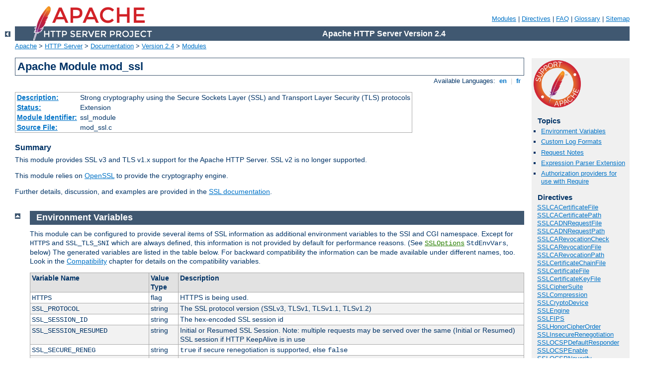

--- FILE ---
content_type: text/html; charset=UTF-8
request_url: http://nextgenortho.com/manual/ja/mod/mod_ssl.html
body_size: 37246
content:
<?xml version="1.0" encoding="UTF-8"?>
<!DOCTYPE html PUBLIC "-//W3C//DTD XHTML 1.0 Strict//EN" "http://www.w3.org/TR/xhtml1/DTD/xhtml1-strict.dtd">
<html xmlns="http://www.w3.org/1999/xhtml" lang="en" xml:lang="en"><head>
<meta content="text/html; charset=UTF-8" http-equiv="Content-Type"/>
<!--
        XXXXXXXXXXXXXXXXXXXXXXXXXXXXXXXXXXXXXXXXXXXXXXXXXXXXXXXXXXXXXXXXX
              This file is generated from xml source: DO NOT EDIT
        XXXXXXXXXXXXXXXXXXXXXXXXXXXXXXXXXXXXXXXXXXXXXXXXXXXXXXXXXXXXXXXXX
      -->
<title>mod_ssl - Apache HTTP Server Version 2.4</title>
<link href="http://nextgenortho.com/manual/style/css/A.manual.css.pagespeed.cf.G1rFYZqGx-.css" rel="stylesheet" media="all" type="text/css" title="Main stylesheet"/>
<link href="../../style/css/manual-loose-100pc.css" rel="alternate stylesheet" media="all" type="text/css" title="No Sidebar - Default font size"/>
<link href="http://nextgenortho.com/manual/style/css/A.manual-print.css.pagespeed.cf.RlAiNdxUat.css" rel="stylesheet" media="print" type="text/css"/><link rel="stylesheet" type="text/css" href="http://nextgenortho.com/manual/style/css/A.prettify.css.pagespeed.cf.zI6iAiOTPq.css"/>
<script src="http://nextgenortho.com/manual/style/scripts/prettify.min.js.pagespeed.jm.XEQCOONJCI.js" type="text/javascript"></script>

<link href="../../images/favicon.ico" rel="shortcut icon"/></head>
<body>
<div id="page-header">
<p class="menu"><a href="../mod/index.html">Modules</a> | <a href="../mod/directives.html">Directives</a> | <a href="http://wiki.apache.org/httpd/FAQ">FAQ</a> | <a href="../glossary.html">Glossary</a> | <a href="../sitemap.html">Sitemap</a></p>
<p class="apache">Apache HTTP Server Version 2.4</p>
<img alt="" src="http://nextgenortho.com/manual/images/xfeather.png.pagespeed.ic.HoYM_7hAp_.webp"/></div>
<div class="up"><a href="./index.html"><img title="&lt;-" alt="&lt;-" src="[data-uri]"/></a></div>
<div id="path">
<a href="http://www.apache.org/">Apache</a> &gt; <a href="http://httpd.apache.org/">HTTP Server</a> &gt; <a href="http://httpd.apache.org/docs/">Documentation</a> &gt; <a href="../index.html">Version 2.4</a> &gt; <a href="./index.html">Modules</a></div>
<div id="page-content">
<div id="preamble"><h1>Apache Module mod_ssl</h1>
<div class="toplang">
<p><span>Available Languages: </span><a href="../../en/mod/mod_ssl.html" title="English">&nbsp;en&nbsp;</a> |
<a href="../../fr/mod/mod_ssl.html" hreflang="fr" rel="alternate" title="Français">&nbsp;fr&nbsp;</a></p>
</div>
<table class="module"><tr><th><a href="module-dict.html#Description">Description:</a></th><td>Strong cryptography using the Secure Sockets
Layer (SSL) and Transport Layer Security (TLS) protocols</td></tr>
<tr><th><a href="module-dict.html#Status">Status:</a></th><td>Extension</td></tr>
<tr><th><a href="module-dict.html#ModuleIdentifier">Module Identifier:</a></th><td>ssl_module</td></tr>
<tr><th><a href="module-dict.html#SourceFile">Source File:</a></th><td>mod_ssl.c</td></tr></table>
<h3>Summary</h3>

<p>This module provides SSL v3 and TLS v1.x support for the Apache
HTTP Server. SSL v2 is no longer supported.</p>

<p>This module relies on <a href="https://www.openssl.org/">OpenSSL</a>
to provide the cryptography engine.</p>

<p>Further details, discussion, and examples are provided in the
<a href="../ssl/index.html">SSL documentation</a>.</p>
</div>
<div id="quickview"><a href="https://www.apache.org/foundation/contributing.html" class="badge"><img src="http://nextgenortho.com/manual/images/xSupportApache-small.png.pagespeed.ic.jK46LU55IR.webp" alt="Support Apache!"/></a><h3>Topics</h3>
<ul id="topics">
<li><img alt="" src="[data-uri]"/> <a href="#envvars">Environment Variables</a></li>
<li><img alt="" src="[data-uri]"/> <a href="#logformats">Custom Log Formats</a></li>
<li><img alt="" src="[data-uri]"/> <a href="#notes">Request Notes</a></li>
<li><img alt="" src="[data-uri]"/> <a href="#expressionparser">Expression Parser Extension</a></li>
<li><img alt="" src="[data-uri]"/> <a href="#authzproviders">Authorization providers for use with Require</a></li>
</ul><h3 class="directives">Directives</h3>
<ul id="toc">
<li><img alt="" src="[data-uri]"/> <a href="#sslcacertificatefile">SSLCACertificateFile</a></li>
<li><img alt="" src="[data-uri]"/> <a href="#sslcacertificatepath">SSLCACertificatePath</a></li>
<li><img alt="" src="[data-uri]"/> <a href="#sslcadnrequestfile">SSLCADNRequestFile</a></li>
<li><img alt="" src="[data-uri]"/> <a href="#sslcadnrequestpath">SSLCADNRequestPath</a></li>
<li><img alt="" src="[data-uri]"/> <a href="#sslcarevocationcheck">SSLCARevocationCheck</a></li>
<li><img alt="" src="[data-uri]"/> <a href="#sslcarevocationfile">SSLCARevocationFile</a></li>
<li><img alt="" src="[data-uri]"/> <a href="#sslcarevocationpath">SSLCARevocationPath</a></li>
<li><img alt="" src="[data-uri]"/> <a href="#sslcertificatechainfile">SSLCertificateChainFile</a></li>
<li><img alt="" src="[data-uri]"/> <a href="#sslcertificatefile">SSLCertificateFile</a></li>
<li><img alt="" src="[data-uri]"/> <a href="#sslcertificatekeyfile">SSLCertificateKeyFile</a></li>
<li><img alt="" src="[data-uri]"/> <a href="#sslciphersuite">SSLCipherSuite</a></li>
<li><img alt="" src="[data-uri]"/> <a href="#sslcompression">SSLCompression</a></li>
<li><img alt="" src="[data-uri]"/> <a href="#sslcryptodevice">SSLCryptoDevice</a></li>
<li><img alt="" src="[data-uri]"/> <a href="#sslengine">SSLEngine</a></li>
<li><img alt="" src="[data-uri]"/> <a href="#sslfips">SSLFIPS</a></li>
<li><img alt="" src="[data-uri]"/> <a href="#sslhonorcipherorder">SSLHonorCipherOrder</a></li>
<li><img alt="" src="[data-uri]"/> <a href="#sslinsecurerenegotiation">SSLInsecureRenegotiation</a></li>
<li><img alt="" src="[data-uri]"/> <a href="#sslocspdefaultresponder">SSLOCSPDefaultResponder</a></li>
<li><img alt="" src="[data-uri]"/> <a href="#sslocspenable">SSLOCSPEnable</a></li>
<li><img alt="" src="[data-uri]"/> <a href="#sslocspnoverify">SSLOCSPNoverify</a></li>
<li><img alt="" src="[data-uri]"/> <a href="#sslocspoverrideresponder">SSLOCSPOverrideResponder</a></li>
<li><img alt="" src="[data-uri]"/> <a href="#sslocspproxyurl">SSLOCSPProxyURL</a></li>
<li><img alt="" src="[data-uri]"/> <a href="#sslocsprespondercertificatefile">SSLOCSPResponderCertificateFile</a></li>
<li><img alt="" src="[data-uri]"/> <a href="#sslocsprespondertimeout">SSLOCSPResponderTimeout</a></li>
<li><img alt="" src="[data-uri]"/> <a href="#sslocspresponsemaxage">SSLOCSPResponseMaxAge</a></li>
<li><img alt="" src="[data-uri]"/> <a href="#sslocspresponsetimeskew">SSLOCSPResponseTimeSkew</a></li>
<li><img alt="" src="[data-uri]"/> <a href="#sslocspuserequestnonce">SSLOCSPUseRequestNonce</a></li>
<li><img alt="" src="[data-uri]"/> <a href="#sslopensslconfcmd">SSLOpenSSLConfCmd</a></li>
<li><img alt="" src="[data-uri]"/> <a href="#ssloptions">SSLOptions</a></li>
<li><img alt="" src="[data-uri]"/> <a href="#sslpassphrasedialog">SSLPassPhraseDialog</a></li>
<li><img alt="" src="[data-uri]"/> <a href="#sslprotocol">SSLProtocol</a></li>
<li><img alt="" src="[data-uri]"/> <a href="#sslproxycacertificatefile">SSLProxyCACertificateFile</a></li>
<li><img alt="" src="[data-uri]"/> <a href="#sslproxycacertificatepath">SSLProxyCACertificatePath</a></li>
<li><img alt="" src="[data-uri]"/> <a href="#sslproxycarevocationcheck">SSLProxyCARevocationCheck</a></li>
<li><img alt="" src="[data-uri]"/> <a href="#sslproxycarevocationfile">SSLProxyCARevocationFile</a></li>
<li><img alt="" src="[data-uri]"/> <a href="#sslproxycarevocationpath">SSLProxyCARevocationPath</a></li>
<li><img alt="" src="[data-uri]"/> <a href="#sslproxycheckpeercn">SSLProxyCheckPeerCN</a></li>
<li><img alt="" src="[data-uri]"/> <a href="#sslproxycheckpeerexpire">SSLProxyCheckPeerExpire</a></li>
<li><img alt="" src="[data-uri]"/> <a href="#sslproxycheckpeername">SSLProxyCheckPeerName</a></li>
<li><img alt="" src="[data-uri]"/> <a href="#sslproxyciphersuite">SSLProxyCipherSuite</a></li>
<li><img alt="" src="[data-uri]"/> <a href="#sslproxyengine">SSLProxyEngine</a></li>
<li><img alt="" src="[data-uri]"/> <a href="#sslproxymachinecertificatechainfile">SSLProxyMachineCertificateChainFile</a></li>
<li><img alt="" src="[data-uri]"/> <a href="#sslproxymachinecertificatefile">SSLProxyMachineCertificateFile</a></li>
<li><img alt="" src="[data-uri]"/> <a href="#sslproxymachinecertificatepath">SSLProxyMachineCertificatePath</a></li>
<li><img alt="" src="[data-uri]"/> <a href="#sslproxyprotocol">SSLProxyProtocol</a></li>
<li><img alt="" src="[data-uri]"/> <a href="#sslproxyverify">SSLProxyVerify</a></li>
<li><img alt="" src="[data-uri]"/> <a href="#sslproxyverifydepth">SSLProxyVerifyDepth</a></li>
<li><img alt="" src="[data-uri]"/> <a href="#sslrandomseed">SSLRandomSeed</a></li>
<li><img alt="" src="[data-uri]"/> <a href="#sslrenegbuffersize">SSLRenegBufferSize</a></li>
<li><img alt="" src="[data-uri]"/> <a href="#sslrequire">SSLRequire</a></li>
<li><img alt="" src="[data-uri]"/> <a href="#sslrequiressl">SSLRequireSSL</a></li>
<li><img alt="" src="[data-uri]"/> <a href="#sslsessioncache">SSLSessionCache</a></li>
<li><img alt="" src="[data-uri]"/> <a href="#sslsessioncachetimeout">SSLSessionCacheTimeout</a></li>
<li><img alt="" src="[data-uri]"/> <a href="#sslsessionticketkeyfile">SSLSessionTicketKeyFile</a></li>
<li><img alt="" src="[data-uri]"/> <a href="#sslsessiontickets">SSLSessionTickets</a></li>
<li><img alt="" src="[data-uri]"/> <a href="#sslsrpunknownuserseed">SSLSRPUnknownUserSeed</a></li>
<li><img alt="" src="[data-uri]"/> <a href="#sslsrpverifierfile">SSLSRPVerifierFile</a></li>
<li><img alt="" src="[data-uri]"/> <a href="#sslstaplingcache">SSLStaplingCache</a></li>
<li><img alt="" src="[data-uri]"/> <a href="#sslstaplingerrorcachetimeout">SSLStaplingErrorCacheTimeout</a></li>
<li><img alt="" src="[data-uri]"/> <a href="#sslstaplingfaketrylater">SSLStaplingFakeTryLater</a></li>
<li><img alt="" src="[data-uri]"/> <a href="#sslstaplingforceurl">SSLStaplingForceURL</a></li>
<li><img alt="" src="[data-uri]"/> <a href="#sslstaplingrespondertimeout">SSLStaplingResponderTimeout</a></li>
<li><img alt="" src="[data-uri]"/> <a href="#sslstaplingresponsemaxage">SSLStaplingResponseMaxAge</a></li>
<li><img alt="" src="[data-uri]"/> <a href="#sslstaplingresponsetimeskew">SSLStaplingResponseTimeSkew</a></li>
<li><img alt="" src="[data-uri]"/> <a href="#sslstaplingreturnrespondererrors">SSLStaplingReturnResponderErrors</a></li>
<li><img alt="" src="[data-uri]"/> <a href="#sslstaplingstandardcachetimeout">SSLStaplingStandardCacheTimeout</a></li>
<li><img alt="" src="[data-uri]"/> <a href="#sslstrictsnivhostcheck">SSLStrictSNIVHostCheck</a></li>
<li><img alt="" src="[data-uri]"/> <a href="#sslusername">SSLUserName</a></li>
<li><img alt="" src="[data-uri]"/> <a href="#sslusestapling">SSLUseStapling</a></li>
<li><img alt="" src="[data-uri]"/> <a href="#sslverifyclient">SSLVerifyClient</a></li>
<li><img alt="" src="[data-uri]"/> <a href="#sslverifydepth">SSLVerifyDepth</a></li>
</ul>
<h3>Bugfix checklist</h3><ul class="seealso"><li><a href="https://www.apache.org/dist/httpd/CHANGES_2.4">httpd changelog</a></li><li><a href="https://bz.apache.org/bugzilla/buglist.cgi?bug_status=__open__&amp;list_id=144532&amp;product=Apache%20httpd-2&amp;query_format=specific&amp;order=changeddate%20DESC%2Cpriority%2Cbug_severity&amp;component=mod_ssl">Known issues</a></li><li><a href="https://bz.apache.org/bugzilla/enter_bug.cgi?product=Apache%20httpd-2&amp;component=mod_ssl">Report a bug</a></li></ul><h3>See also</h3>
<ul class="seealso">
<li><a href="#comments_section">Comments</a></li></ul></div>
<div class="top"><a href="#page-header"><img alt="top" src="../../images/up.gif"/></a></div>
<div class="section">
<h2><a name="envvars" id="envvars">Environment Variables</a></h2>

<p>This module can be configured to provide several items of SSL information
as additional environment variables to the SSI and CGI namespace. Except for
<code>HTTPS</code> and <code>SSL_TLS_SNI</code> which are always defined, this
information is not provided by default for performance reasons. (See
<code class="directive"><a href="#ssloptions">SSLOptions</a></code> <code>StdEnvVars</code>, below)
The generated variables
are listed in the table below. For backward compatibility the information can
be made available under different names, too. Look in the <a href="../ssl/ssl_compat.html">Compatibility</a> chapter for details on the
compatibility variables.</p>

<table class="bordered"><tr class="header">
 <th><a name="table3">Variable Name</a></th>
 <th>Value Type</th>
 <th>Description</th>
</tr>
<tr><td><code>HTTPS</code></td>                         <td>flag</td>      <td>HTTPS is being used.</td></tr>
<tr class="odd"><td><code>SSL_PROTOCOL</code></td>                  <td>string</td>    <td>The SSL protocol version (SSLv3, TLSv1, TLSv1.1, TLSv1.2)</td></tr>
<tr><td><code>SSL_SESSION_ID</code></td>                <td>string</td>    <td>The hex-encoded SSL session id</td></tr>
<tr class="odd"><td><code>SSL_SESSION_RESUMED</code></td>           <td>string</td>    <td>Initial or Resumed SSL Session.  Note: multiple requests may be served over the same (Initial or Resumed) SSL session if HTTP KeepAlive is in use</td></tr>
<tr><td><code>SSL_SECURE_RENEG</code></td>              <td>string</td>    <td><code>true</code> if secure renegotiation is supported, else <code>false</code></td></tr>
<tr class="odd"><td><code>SSL_CIPHER</code></td>                    <td>string</td>    <td>The cipher specification name</td></tr>
<tr><td><code>SSL_CIPHER_EXPORT</code></td>             <td>string</td>    <td><code>true</code> if cipher is an export cipher</td></tr>
<tr class="odd"><td><code>SSL_CIPHER_USEKEYSIZE</code></td>         <td>number</td>    <td>Number of cipher bits (actually used)</td></tr>
<tr><td><code>SSL_CIPHER_ALGKEYSIZE</code></td>         <td>number</td>    <td>Number of cipher bits (possible)</td></tr>
<tr class="odd"><td><code>SSL_COMPRESS_METHOD</code></td>           <td>string</td>    <td>SSL compression method negotiated</td></tr>
<tr><td><code>SSL_VERSION_INTERFACE</code></td>         <td>string</td>    <td>The mod_ssl program version</td></tr>
<tr class="odd"><td><code>SSL_VERSION_LIBRARY</code></td>           <td>string</td>    <td>The OpenSSL program version</td></tr>
<tr><td><code>SSL_CLIENT_M_VERSION</code></td>          <td>string</td>    <td>The version of the client certificate</td></tr>
<tr class="odd"><td><code>SSL_CLIENT_M_SERIAL</code></td>           <td>string</td>    <td>The serial of the client certificate</td></tr>
<tr><td><code>SSL_CLIENT_S_DN</code></td>               <td>string</td>    <td>Subject DN in client's certificate</td></tr>
<tr class="odd"><td><code>SSL_CLIENT_S_DN_</code><em>x509</em></td> <td>string</td>    <td>Component of client's Subject DN</td></tr>
<tr><td><code>SSL_CLIENT_SAN_Email_</code><em>n</em></td> <td>string</td>  <td>Client certificate's subjectAltName extension entries of type rfc822Name</td></tr>
<tr class="odd"><td><code>SSL_CLIENT_SAN_DNS_</code><em>n</em></td> <td>string</td>    <td>Client certificate's subjectAltName extension entries of type dNSName</td></tr>
<tr><td><code>SSL_CLIENT_SAN_OTHER_msUPN_</code><em>n</em></td> <td>string</td>    <td>Client certificate's subjectAltName extension entries of type otherName, Microsoft User Principal Name form (OID 1.3.6.1.4.1.311.20.2.3)</td></tr>
<tr class="odd"><td><code>SSL_CLIENT_I_DN</code></td>               <td>string</td>    <td>Issuer DN of client's certificate</td></tr>
<tr><td><code>SSL_CLIENT_I_DN_</code><em>x509</em></td> <td>string</td>    <td>Component of client's Issuer DN</td></tr>
<tr class="odd"><td><code>SSL_CLIENT_V_START</code></td>            <td>string</td>    <td>Validity of client's certificate (start time)</td></tr>
<tr><td><code>SSL_CLIENT_V_END</code></td>              <td>string</td>    <td>Validity of client's certificate (end time)</td></tr>
<tr class="odd"><td><code>SSL_CLIENT_V_REMAIN</code></td>           <td>string</td>    <td>Number of days until client's certificate expires</td></tr>
<tr><td><code>SSL_CLIENT_A_SIG</code></td>              <td>string</td>    <td>Algorithm used for the signature of client's certificate</td></tr>
<tr class="odd"><td><code>SSL_CLIENT_A_KEY</code></td>              <td>string</td>    <td>Algorithm used for the public key of client's certificate</td></tr>
<tr><td><code>SSL_CLIENT_CERT</code></td>               <td>string</td>    <td>PEM-encoded client certificate</td></tr>
<tr class="odd"><td><code>SSL_CLIENT_CERT_CHAIN_</code><em>n</em></td> <td>string</td>    <td>PEM-encoded certificates in client certificate chain</td></tr>
<tr><td><code>SSL_CLIENT_CERT_RFC4523_CEA</code></td>   <td>string</td>    <td>Serial number and issuer of the certificate. The format matches that of the CertificateExactAssertion in RFC4523</td></tr>
<tr class="odd"><td><code>SSL_CLIENT_VERIFY</code></td>             <td>string</td>    <td><code>NONE</code>, <code>SUCCESS</code>, <code>GENEROUS</code> or <code>FAILED:</code><em>reason</em></td></tr>
<tr><td><code>SSL_SERVER_M_VERSION</code></td>          <td>string</td>    <td>The version of the server certificate</td></tr>
<tr class="odd"><td><code>SSL_SERVER_M_SERIAL</code></td>           <td>string</td>    <td>The serial of the server certificate</td></tr>
<tr><td><code>SSL_SERVER_S_DN</code></td>               <td>string</td>    <td>Subject DN in server's certificate</td></tr>
<tr class="odd"><td><code>SSL_SERVER_SAN_Email_</code><em>n</em></td> <td>string</td>  <td>Server certificate's subjectAltName extension entries of type rfc822Name</td></tr>
<tr><td><code>SSL_SERVER_SAN_DNS_</code><em>n</em></td> <td>string</td>    <td>Server certificate's subjectAltName extension entries of type dNSName</td></tr>
<tr class="odd"><td><code>SSL_SERVER_SAN_OTHER_dnsSRV_</code><em>n</em></td> <td>string</td>    <td>Server certificate's subjectAltName extension entries of type otherName, SRVName form (OID 1.3.6.1.5.5.7.8.7, RFC 4985)</td></tr>
<tr><td><code>SSL_SERVER_S_DN_</code><em>x509</em></td> <td>string</td>    <td>Component of server's Subject DN</td></tr>
<tr class="odd"><td><code>SSL_SERVER_I_DN</code></td>               <td>string</td>    <td>Issuer DN of server's certificate</td></tr>
<tr><td><code>SSL_SERVER_I_DN_</code><em>x509</em></td> <td>string</td>    <td>Component of server's Issuer DN</td></tr>
<tr class="odd"><td><code>SSL_SERVER_V_START</code></td>            <td>string</td>    <td>Validity of server's certificate (start time)</td></tr>
<tr><td><code>SSL_SERVER_V_END</code></td>              <td>string</td>    <td>Validity of server's certificate (end time)</td></tr>
<tr class="odd"><td><code>SSL_SERVER_A_SIG</code></td>              <td>string</td>    <td>Algorithm used for the signature of server's certificate</td></tr>
<tr><td><code>SSL_SERVER_A_KEY</code></td>              <td>string</td>    <td>Algorithm used for the public key of server's certificate</td></tr>
<tr class="odd"><td><code>SSL_SERVER_CERT</code></td>               <td>string</td>    <td>PEM-encoded server certificate</td></tr>
<tr><td><code>SSL_SRP_USER</code></td>                  <td>string</td>    <td>SRP username</td></tr>
<tr class="odd"><td><code>SSL_SRP_USERINFO</code></td>              <td>string</td>    <td>SRP user info</td></tr>
<tr><td><code>SSL_TLS_SNI</code></td>                   <td>string</td>    <td>Contents of the SNI TLS extension (if supplied with ClientHello)</td></tr>
</table>

<p><em>x509</em> specifies a component of an X.509 DN; one of
<code>C,ST,L,O,OU,CN,T,I,G,S,D,UID,Email</code>.  In httpd 2.2.0 and
later, <em>x509</em> may also include a numeric <code>_n</code>
suffix.  If the DN in question contains multiple attributes of the
same name, this suffix is used as a zero-based index to select a
particular attribute.  For example, where the server certificate
subject DN included two OU attributes, <code>SSL_SERVER_S_DN_OU_0</code>
and
<code>SSL_SERVER_S_DN_OU_1</code> could be used to reference each.  A
variable name without a <code>_n</code> suffix is equivalent to that
name with a <code>_0</code> suffix; the first (or only) attribute.
When the environment table is populated using
the <code>StdEnvVars</code> option of
the <code class="directive"><a href="#ssloptions">SSLOptions</a></code> directive, the
first (or only) attribute of any DN is added only under a non-suffixed
name; i.e. no <code>_0</code> suffixed entries are added.</p>

<p>In httpd 2.4.32 and later, an optional <em>_RAW</em> suffix may be
added to <em>x509</em> in a DN component, to suppress conversion of
the attribute value to UTF-8. This must be placed after the index
suffix (if any). For example, <code>SSL_SERVER_S_DN_OU_RAW</code> or
<code>SSL_SERVER_S_DN_OU_0_RAW</code> could be used.</p>

<p>The format of the <em>*_DN</em> variables has changed in Apache HTTPD
2.3.11. See the <code>LegacyDNStringFormat</code> option for
<code class="directive"><a href="#ssloptions">SSLOptions</a></code> for details.</p>

<p><code>SSL_CLIENT_V_REMAIN</code> is only available in version 2.1
and later.</p>

<p>A number of additional environment variables can also be used
in <code class="directive">SSLRequire</code> expressions, or in custom log
formats:</p>

<div class="note"><pre>HTTP_USER_AGENT        PATH_INFO             AUTH_TYPE
HTTP_REFERER           QUERY_STRING          SERVER_SOFTWARE
HTTP_COOKIE            REMOTE_HOST           API_VERSION
HTTP_FORWARDED         REMOTE_IDENT          TIME_YEAR
HTTP_HOST              IS_SUBREQ             TIME_MON
HTTP_PROXY_CONNECTION  DOCUMENT_ROOT         TIME_DAY
HTTP_ACCEPT            SERVER_ADMIN          TIME_HOUR
THE_REQUEST            SERVER_NAME           TIME_MIN
REQUEST_FILENAME       SERVER_PORT           TIME_SEC
REQUEST_METHOD         SERVER_PROTOCOL       TIME_WDAY
REQUEST_SCHEME         REMOTE_ADDR           TIME
REQUEST_URI            REMOTE_USER</pre></div>

<p>In these contexts, two special formats can also be used:</p>

<dl>
  <dt><code>ENV:<em>variablename</em></code></dt>
  <dd>This will expand to the standard environment
  variable <em>variablename</em>.</dd>

  <dt><code>HTTP:<em>headername</em></code></dt>
  <dd>This will expand to the value of the request header with name
  <em>headername</em>.</dd>
</dl>

</div><div class="top"><a href="#page-header"><img alt="top" src="../../images/up.gif"/></a></div>
<div class="section">
<h2><a name="logformats" id="logformats">Custom Log Formats</a></h2>

<p>When <code class="module"><a href="../mod/mod_ssl.html">mod_ssl</a></code> is built into Apache or at least
loaded (under DSO situation) additional functions exist for the <a href="mod_log_config.html#formats">Custom Log Format</a> of
<code class="module"><a href="../mod/mod_log_config.html">mod_log_config</a></code>. First there is an
additional ``<code>%{</code><em>varname</em><code>}x</code>''
eXtension format function which can be used to expand any variables
provided by any module, especially those provided by mod_ssl which can
you find in the above table.</p>
<p>
For backward compatibility there is additionally a special
``<code>%{</code><em>name</em><code>}c</code>'' cryptography format function
provided. Information about this function is provided in the <a href="../ssl/ssl_compat.html">Compatibility</a> chapter.</p>
<div class="example"><h3>Example</h3><pre class="prettyprint lang-config">CustomLog "logs/ssl_request_log" "%t %h %{SSL_PROTOCOL}x %{SSL_CIPHER}x \"%r\" %b"</pre>
</div>
<p>These formats even work without setting the <code>StdEnvVars</code>
option of the <code class="directive"><a href="#ssloptions">SSLOptions</a></code>
directive.</p>
</div><div class="top"><a href="#page-header"><img alt="top" src="../../images/up.gif"/></a></div>
<div class="section">
<h2><a name="notes" id="notes">Request Notes</a></h2>

<p><code class="module"><a href="../mod/mod_ssl.html">mod_ssl</a></code> sets "notes" for the request which can be
used in logging with the <code>%{<em>name</em>}n</code> format
string in <code class="module"><a href="../mod/mod_log_config.html">mod_log_config</a></code>.</p>

<p>The notes supported are as follows:</p>

<dl>
  <dt><code>ssl-access-forbidden</code></dt>
  <dd>This note is set to the value <code>1</code> if access was
  denied due to an <code class="directive">SSLRequire</code>
  or <code class="directive">SSLRequireSSL</code> directive.</dd>

  <dt><code>ssl-secure-reneg</code></dt>
  <dd>If <code class="module"><a href="../mod/mod_ssl.html">mod_ssl</a></code> is built against a version of
  OpenSSL which supports the secure renegotiation extension, this note
  is set to the value <code>1</code> if SSL is in used for the current
  connection, and the client also supports the secure renegotiation
  extension.  If the client does not support the secure renegotiation
  extension, the note is set to the value <code>0</code>.
  If <code class="module"><a href="../mod/mod_ssl.html">mod_ssl</a></code> is not built against a version of
  OpenSSL which supports secure renegotiation, or if SSL is not in use
  for the current connection, the note is not set.</dd>
</dl>

</div><div class="top"><a href="#page-header"><img alt="top" src="../../images/up.gif"/></a></div>
<div class="section">
<h2><a name="expressionparser" id="expressionparser">Expression Parser Extension</a></h2>

<p>When <code class="module"><a href="../mod/mod_ssl.html">mod_ssl</a></code> is built into Apache or at least
loaded (under DSO situation) any <a name="envvars">variables</a>
provided by <code class="module"><a href="../mod/mod_ssl.html">mod_ssl</a></code> can be used in expressions
for the <a href="../expr.html">ap_expr Expression Parser</a>.
The variables can be referenced using the syntax
``<code>%{</code><em>varname</em><code>}</code>''. Starting
with version 2.4.18 one can also use the
<code class="module"><a href="../mod/mod_rewrite.html">mod_rewrite</a></code> style syntax
``<code>%{SSL:</code><em>varname</em><code>}</code>'' or
the function style syntax
``<code>ssl(</code><em>varname</em><code>)</code>''.</p>
<div class="example"><h3>Example (using <code class="module"><a href="../mod/mod_headers.html">mod_headers</a></code>)</h3><pre class="prettyprint lang-config">Header set X-SSL-PROTOCOL "expr=%{SSL_PROTOCOL}"
Header set X-SSL-CIPHER "expr=%{SSL:SSL_CIPHER}"</pre>
</div>
<p>This feature even works without setting the <code>StdEnvVars</code>
option of the <code class="directive"><a href="#ssloptions">SSLOptions</a></code>
directive.</p>
</div><div class="top"><a href="#page-header"><img alt="top" src="../../images/up.gif"/></a></div>
<div class="section">
<h2><a name="authzproviders" id="authzproviders">Authorization providers for use with Require</a></h2>

  <p><code class="module"><a href="../mod/mod_ssl.html">mod_ssl</a></code> provides a few authentication providers for use
  with <code class="module"><a href="../mod/mod_authz_core.html">mod_authz_core</a></code>'s
  <code class="directive"><a href="../mod/mod_authz_core.html#require">Require</a></code> directive.</p>

  <h3><a name="reqssl" id="reqssl">Require ssl</a></h3>

    <p>The <code>ssl</code> provider denies access if a connection is not
       encrypted with SSL. This is similar to the
       <code class="directive">SSLRequireSSL</code> directive.</p>

    <pre class="prettyprint lang-config">Require ssl</pre>


  

  <h3><a name="reqverifyclient" id="reqverifyclient">Require ssl-verify-client</a></h3>

    <p>The <code>ssl</code> provider allows access if the user is
       authenticated with a valid client certificate. This is only
       useful if <code>SSLVerifyClient optional</code> is in effect.</p>

    <p>The following example grants access if the user is authenticated
       either with a client certificate or by username and password.</p>

    <pre class="prettyprint lang-config">Require ssl-verify-client
Require valid-user</pre>


  

</div>
<div class="top"><a href="#page-header"><img alt="top" src="../../images/up.gif"/></a></div>
<div class="directive-section"><h2><a name="SSLCACertificateFile" id="SSLCACertificateFile">SSLCACertificateFile</a> <a name="sslcacertificatefile" id="sslcacertificatefile">Directive</a></h2>
<table class="directive">
<tr><th><a href="directive-dict.html#Description">Description:</a></th><td>File of concatenated PEM-encoded CA Certificates
for Client Auth</td></tr>
<tr><th><a href="directive-dict.html#Syntax">Syntax:</a></th><td><code>SSLCACertificateFile <var>file-path</var></code></td></tr>
<tr><th><a href="directive-dict.html#Context">Context:</a></th><td>server config, virtual host</td></tr>
<tr><th><a href="directive-dict.html#Status">Status:</a></th><td>Extension</td></tr>
<tr><th><a href="directive-dict.html#Module">Module:</a></th><td>mod_ssl</td></tr>
</table>
<p>
This directive sets the <em>all-in-one</em> file where you can assemble the
Certificates of Certification Authorities (CA) whose <em>clients</em> you deal
with. These are used for Client Authentication. Such a file is simply the
concatenation of the various PEM-encoded Certificate files, in order of
preference. This can be used alternatively and/or additionally to
<code class="directive"><a href="#sslcacertificatepath">SSLCACertificatePath</a></code>.</p>
<div class="example"><h3>Example</h3><pre class="prettyprint lang-config">SSLCACertificateFile "/usr/local/apache2/conf/ssl.crt/ca-bundle-client.crt"</pre>
</div>

</div>
<div class="top"><a href="#page-header"><img alt="top" src="../../images/up.gif"/></a></div>
<div class="directive-section"><h2><a name="SSLCACertificatePath" id="SSLCACertificatePath">SSLCACertificatePath</a> <a name="sslcacertificatepath" id="sslcacertificatepath">Directive</a></h2>
<table class="directive">
<tr><th><a href="directive-dict.html#Description">Description:</a></th><td>Directory of PEM-encoded CA Certificates for
Client Auth</td></tr>
<tr><th><a href="directive-dict.html#Syntax">Syntax:</a></th><td><code>SSLCACertificatePath <em>directory-path</em></code></td></tr>
<tr><th><a href="directive-dict.html#Context">Context:</a></th><td>server config, virtual host</td></tr>
<tr><th><a href="directive-dict.html#Status">Status:</a></th><td>Extension</td></tr>
<tr><th><a href="directive-dict.html#Module">Module:</a></th><td>mod_ssl</td></tr>
</table>
<p>
This directive sets the directory where you keep the Certificates of
Certification Authorities (CAs) whose clients you deal with. These are used to
verify the client certificate on Client Authentication.</p>
<p>
The files in this directory have to be PEM-encoded and are accessed through
hash filenames. So usually you can't just place the Certificate files
there: you also have to create symbolic links named
<em>hash-value</em><code>.N</code>. And you should always make sure this directory
contains the appropriate symbolic links.</p>
<div class="example"><h3>Example</h3><pre class="prettyprint lang-config">SSLCACertificatePath "/usr/local/apache2/conf/ssl.crt/"</pre>
</div>

</div>
<div class="top"><a href="#page-header"><img alt="top" src="../../images/up.gif"/></a></div>
<div class="directive-section"><h2><a name="SSLCADNRequestFile" id="SSLCADNRequestFile">SSLCADNRequestFile</a> <a name="sslcadnrequestfile" id="sslcadnrequestfile">Directive</a></h2>
<table class="directive">
<tr><th><a href="directive-dict.html#Description">Description:</a></th><td>File of concatenated PEM-encoded CA Certificates
for defining acceptable CA names</td></tr>
<tr><th><a href="directive-dict.html#Syntax">Syntax:</a></th><td><code>SSLCADNRequestFile <var>file-path</var></code></td></tr>
<tr><th><a href="directive-dict.html#Context">Context:</a></th><td>server config, virtual host</td></tr>
<tr><th><a href="directive-dict.html#Status">Status:</a></th><td>Extension</td></tr>
<tr><th><a href="directive-dict.html#Module">Module:</a></th><td>mod_ssl</td></tr>
</table>
<p>When a client certificate is requested by mod_ssl, a list of
<em>acceptable Certificate Authority names</em> is sent to the client
in the SSL handshake.  These CA names can be used by the client to
select an appropriate client certificate out of those it has
available.</p>

<p>If neither of the directives <code class="directive"><a href="#sslcadnrequestpath">SSLCADNRequestPath</a></code> or <code class="directive"><a href="#sslcadnrequestfile">SSLCADNRequestFile</a></code> are given, then the
set of acceptable CA names sent to the client is the names of all the
CA certificates given by the <code class="directive"><a href="#sslcacertificatefile">SSLCACertificateFile</a></code> and <code class="directive"><a href="#sslcacertificatepath">SSLCACertificatePath</a></code> directives; in other
words, the names of the CAs which will actually be used to verify the
client certificate.</p>

<p>In some circumstances, it is useful to be able to send a set of
acceptable CA names which differs from the actual CAs used to verify
the client certificate - for example, if the client certificates are
signed by intermediate CAs.  In such cases, <code class="directive"><a href="#sslcadnrequestpath">SSLCADNRequestPath</a></code> and/or <code class="directive"><a href="#sslcadnrequestfile">SSLCADNRequestFile</a></code> can be used; the
acceptable CA names are then taken from the complete set of
certificates in the directory and/or file specified by this pair of
directives.</p>

<p><code class="directive"><a href="#sslcadnrequestfile">SSLCADNRequestFile</a></code> must
specify an <em>all-in-one</em> file containing a concatenation of
PEM-encoded CA certificates.</p>

<div class="example"><h3>Example</h3><pre class="prettyprint lang-config">SSLCADNRequestFile "/usr/local/apache2/conf/ca-names.crt"</pre>
</div>

</div>
<div class="top"><a href="#page-header"><img alt="top" src="../../images/up.gif"/></a></div>
<div class="directive-section"><h2><a name="SSLCADNRequestPath" id="SSLCADNRequestPath">SSLCADNRequestPath</a> <a name="sslcadnrequestpath" id="sslcadnrequestpath">Directive</a></h2>
<table class="directive">
<tr><th><a href="directive-dict.html#Description">Description:</a></th><td>Directory of PEM-encoded CA Certificates for
defining acceptable CA names</td></tr>
<tr><th><a href="directive-dict.html#Syntax">Syntax:</a></th><td><code>SSLCADNRequestPath <em>directory-path</em></code></td></tr>
<tr><th><a href="directive-dict.html#Context">Context:</a></th><td>server config, virtual host</td></tr>
<tr><th><a href="directive-dict.html#Status">Status:</a></th><td>Extension</td></tr>
<tr><th><a href="directive-dict.html#Module">Module:</a></th><td>mod_ssl</td></tr>
</table>

<p>This optional directive can be used to specify the set of
<em>acceptable CA names</em> which will be sent to the client when a
client certificate is requested.  See the <code class="directive"><a href="#sslcadnrequestfile">SSLCADNRequestFile</a></code> directive for more
details.</p>

<p>The files in this directory have to be PEM-encoded and are accessed
through hash filenames. So usually you can't just place the
Certificate files there: you also have to create symbolic links named
<em>hash-value</em><code>.N</code>. And you should always make sure
this directory contains the appropriate symbolic links.</p>
<div class="example"><h3>Example</h3><pre class="prettyprint lang-config">SSLCADNRequestPath "/usr/local/apache2/conf/ca-names.crt/"</pre>
</div>

</div>
<div class="top"><a href="#page-header"><img alt="top" src="../../images/up.gif"/></a></div>
<div class="directive-section"><h2><a name="SSLCARevocationCheck" id="SSLCARevocationCheck">SSLCARevocationCheck</a> <a name="sslcarevocationcheck" id="sslcarevocationcheck">Directive</a></h2>
<table class="directive">
<tr><th><a href="directive-dict.html#Description">Description:</a></th><td>Enable CRL-based revocation checking</td></tr>
<tr><th><a href="directive-dict.html#Syntax">Syntax:</a></th><td><code>SSLCARevocationCheck chain|leaf|none [<em>flag</em>s ...]</code></td></tr>
<tr><th><a href="directive-dict.html#Default">Default:</a></th><td><code>SSLCARevocationCheck none</code></td></tr>
<tr><th><a href="directive-dict.html#Context">Context:</a></th><td>server config, virtual host</td></tr>
<tr><th><a href="directive-dict.html#Status">Status:</a></th><td>Extension</td></tr>
<tr><th><a href="directive-dict.html#Module">Module:</a></th><td>mod_ssl</td></tr>
<tr><th><a href="directive-dict.html#Compatibility">Compatibility:</a></th><td>Optional <em>flag</em>s available in httpd 2.4.21 or
later</td></tr>
</table>
<p>
Enables certificate revocation list (CRL) checking. At least one of
<code class="directive"><a href="#sslcarevocationfile">SSLCARevocationFile</a></code>
or <code class="directive"><a href="#sslcarevocationpath">SSLCARevocationPath</a></code> must be
configured. When set to <code>chain</code> (recommended setting),
CRL checks are applied to all certificates in the chain, while setting it to
<code>leaf</code> limits the checks to the end-entity cert.
</p>
<p>The available <em>flag</em>s are:</p>
<ul>
<li><code>no_crl_for_cert_ok</code>
    <p>
    Prior to version 2.3.15, CRL checking in mod_ssl also succeeded when
    no CRL(s) for the checked certificate(s) were found in any of the locations
    configured with <code class="directive"><a href="#sslcarevocationfile">SSLCARevocationFile</a></code>
    or <code class="directive"><a href="#sslcarevocationpath">SSLCARevocationPath</a></code>.
    </p>
    <p>
    With the introduction of <code class="directive">SSLCARevocationFile</code>,
    the behavior has been changed: by default with <code>chain</code> or
    <code>leaf</code>, CRLs <strong>must</strong> be present for the
    validation to succeed - otherwise it will fail with an
    <code>"unable to get certificate CRL"</code> error.
    </p>
    <p>
    The <em>flag</em> <code>no_crl_for_cert_ok</code> allows to restore
    previous behaviour.
    </p>
</li>
</ul>
<div class="example"><h3>Example</h3><pre class="prettyprint lang-config">SSLCARevocationCheck chain</pre>
</div>
<div class="example"><h3>Compatibility with versions 2.2</h3><pre class="prettyprint lang-config">SSLCARevocationCheck chain no_crl_for_cert_ok</pre>
</div>

</div>
<div class="top"><a href="#page-header"><img alt="top" src="../../images/up.gif"/></a></div>
<div class="directive-section"><h2><a name="SSLCARevocationFile" id="SSLCARevocationFile">SSLCARevocationFile</a> <a name="sslcarevocationfile" id="sslcarevocationfile">Directive</a></h2>
<table class="directive">
<tr><th><a href="directive-dict.html#Description">Description:</a></th><td>File of concatenated PEM-encoded CA CRLs for
Client Auth</td></tr>
<tr><th><a href="directive-dict.html#Syntax">Syntax:</a></th><td><code>SSLCARevocationFile <var>file-path</var></code></td></tr>
<tr><th><a href="directive-dict.html#Context">Context:</a></th><td>server config, virtual host</td></tr>
<tr><th><a href="directive-dict.html#Status">Status:</a></th><td>Extension</td></tr>
<tr><th><a href="directive-dict.html#Module">Module:</a></th><td>mod_ssl</td></tr>
</table>
<p>
This directive sets the <em>all-in-one</em> file where you can
assemble the Certificate Revocation Lists (CRL) of Certification
Authorities (CA) whose <em>clients</em> you deal with. These are used
for Client Authentication.  Such a file is simply the concatenation of
the various PEM-encoded CRL files, in order of preference. This can be
used alternatively and/or additionally to <code class="directive"><a href="#sslcarevocationpath">SSLCARevocationPath</a></code>.</p>
<div class="example"><h3>Example</h3><pre class="prettyprint lang-config">SSLCARevocationFile "/usr/local/apache2/conf/ssl.crl/ca-bundle-client.crl"</pre>
</div>

</div>
<div class="top"><a href="#page-header"><img alt="top" src="../../images/up.gif"/></a></div>
<div class="directive-section"><h2><a name="SSLCARevocationPath" id="SSLCARevocationPath">SSLCARevocationPath</a> <a name="sslcarevocationpath" id="sslcarevocationpath">Directive</a></h2>
<table class="directive">
<tr><th><a href="directive-dict.html#Description">Description:</a></th><td>Directory of PEM-encoded CA CRLs for
Client Auth</td></tr>
<tr><th><a href="directive-dict.html#Syntax">Syntax:</a></th><td><code>SSLCARevocationPath <em>directory-path</em></code></td></tr>
<tr><th><a href="directive-dict.html#Context">Context:</a></th><td>server config, virtual host</td></tr>
<tr><th><a href="directive-dict.html#Status">Status:</a></th><td>Extension</td></tr>
<tr><th><a href="directive-dict.html#Module">Module:</a></th><td>mod_ssl</td></tr>
</table>
<p>
This directive sets the directory where you keep the Certificate Revocation
Lists (CRL) of Certification Authorities (CAs) whose clients you deal with.
These are used to revoke the client certificate on Client Authentication.</p>
<p>
The files in this directory have to be PEM-encoded and are accessed through
hash filenames. So usually you have not only to place the CRL files there.
Additionally you have to create symbolic links named
<em>hash-value</em><code>.rN</code>. And you should always make sure this directory
contains the appropriate symbolic links.</p>
<div class="example"><h3>Example</h3><pre class="prettyprint lang-config">SSLCARevocationPath "/usr/local/apache2/conf/ssl.crl/"</pre>
</div>

</div>
<div class="top"><a href="#page-header"><img alt="top" src="../../images/up.gif"/></a></div>
<div class="directive-section"><h2><a name="SSLCertificateChainFile" id="SSLCertificateChainFile">SSLCertificateChainFile</a> <a name="sslcertificatechainfile" id="sslcertificatechainfile">Directive</a></h2>
<table class="directive">
<tr><th><a href="directive-dict.html#Description">Description:</a></th><td>File of PEM-encoded Server CA Certificates</td></tr>
<tr><th><a href="directive-dict.html#Syntax">Syntax:</a></th><td><code>SSLCertificateChainFile <var>file-path</var></code></td></tr>
<tr><th><a href="directive-dict.html#Context">Context:</a></th><td>server config, virtual host</td></tr>
<tr><th><a href="directive-dict.html#Status">Status:</a></th><td>Extension</td></tr>
<tr><th><a href="directive-dict.html#Module">Module:</a></th><td>mod_ssl</td></tr>
</table>
<div class="note"><h3>SSLCertificateChainFile is deprecated</h3>
<p><code>SSLCertificateChainFile</code> became obsolete with version 2.4.8,
when <code class="directive"><a href="#sslcertificatefile">SSLCertificateFile</a></code>
was extended to also load intermediate CA certificates from the server
certificate file.</p>
</div>

<p>
This directive sets the optional <em>all-in-one</em> file where you can
assemble the certificates of Certification Authorities (CA) which form the
certificate chain of the server certificate. This starts with the issuing CA
certificate of the server certificate and can range up to the root CA
certificate. Such a file is simply the concatenation of the various
PEM-encoded CA Certificate files, usually in certificate chain order.</p>
<p>
This should be used alternatively and/or additionally to <code class="directive"><a href="#sslcacertificatepath">SSLCACertificatePath</a></code> for explicitly
constructing the server certificate chain which is sent to the browser
in addition to the server certificate. It is especially useful to
avoid conflicts with CA certificates when using client
authentication. Because although placing a CA certificate of the
server certificate chain into <code class="directive"><a href="#sslcacertificatepath">SSLCACertificatePath</a></code> has the same effect
for the certificate chain construction, it has the side-effect that
client certificates issued by this same CA certificate are also
accepted on client authentication.</p>
<p>
But be careful: Providing the certificate chain works only if you are using a
<em>single</em> RSA <em>or</em> DSA based server certificate. If you are
using a coupled RSA+DSA certificate pair, this will work only if actually both
certificates use the <em>same</em> certificate chain. Else the browsers will be
confused in this situation.</p>
<div class="example"><h3>Example</h3><pre class="prettyprint lang-config">SSLCertificateChainFile "/usr/local/apache2/conf/ssl.crt/ca.crt"</pre>
</div>

</div>
<div class="top"><a href="#page-header"><img alt="top" src="../../images/up.gif"/></a></div>
<div class="directive-section"><h2><a name="SSLCertificateFile" id="SSLCertificateFile">SSLCertificateFile</a> <a name="sslcertificatefile" id="sslcertificatefile">Directive</a></h2>
<table class="directive">
<tr><th><a href="directive-dict.html#Description">Description:</a></th><td>Server PEM-encoded X.509 certificate data file or token identifier</td></tr>
<tr><th><a href="directive-dict.html#Syntax">Syntax:</a></th><td><code>SSLCertificateFile <var>file-path</var>|<var>certid</var></code></td></tr>
<tr><th><a href="directive-dict.html#Context">Context:</a></th><td>server config, virtual host</td></tr>
<tr><th><a href="directive-dict.html#Status">Status:</a></th><td>Extension</td></tr>
<tr><th><a href="directive-dict.html#Module">Module:</a></th><td>mod_ssl</td></tr>
<tr><th><a href="directive-dict.html#Compatibility">Compatibility:</a></th><td><var>certid</var> available in 2.4.42 and later.</td></tr>
</table>
<p>
This directive points to a file with certificate data in PEM format, or the certificate identifier through a configured cryptographic token.
If using a PEM file, at minimum, the file must include an end-entity (leaf) certificate.
The directive can be used multiple times (referencing different filenames)
to support multiple algorithms for server authentication - typically
RSA, DSA, and ECC. The number of supported algorithms depends on the
OpenSSL version being used for mod_ssl: with version 1.0.0 or later,
<code>openssl list-public-key-algorithms</code> will output a list
of supported algorithms, see also the note below about limitations
of OpenSSL versions prior to 1.0.2 and the ways to work around them.
</p>

<p>
The files may also include intermediate CA certificates, sorted from
leaf to root. This is supported with version 2.4.8 and later,
and obsoletes <code class="directive"><a href="#sslcertificatechainfile">SSLCertificateChainFile</a></code>.
When running with OpenSSL 1.0.2 or later, this allows
to configure the intermediate CA chain on a per-certificate basis.
</p>

<p>
Custom DH parameters and an EC curve name for ephemeral keys,
can also be added to end of the first file configured using
<code class="directive"><a href="#sslcertificatefile">SSLCertificateFile</a></code>.
This is supported in version 2.4.7 or later.
Such parameters can be generated using the commands
<code>openssl dhparam</code> and <code>openssl ecparam</code>.
The parameters can be added as-is to the end of the first
certificate file. Only the first file can be used for custom
parameters, as they are applied independently of the authentication
algorithm type.
</p>

<p>
Finally the end-entity certificate's private key can also be
added to the certificate file instead of using a separate
<code class="directive"><a href="#sslcertificatekeyfile">SSLCertificateKeyFile</a></code>
directive. This practice is highly discouraged. If it is used,
the certificate files using such an embedded key must be configured
after the certificates using a separate key file. If the private
key is encrypted, the pass phrase dialog is forced at startup time.
</p>

<p>As an alternative to storing certificates and private keys in
files, a certificate identifier can be used to identify a certificate
stored in a token.  Currently, only <a href="https://tools.ietf.org/html/rfc7512">PKCS#11 URIs</a> are
recognized as certificate identifiers, and can be used in conjunction
with the OpenSSL <code>pkcs11</code> engine or provider.  If <code class="directive"><a href="#sslcertificatekeyfile">SSLCertificateKeyFile</a></code> is omitted, the
certificate and private key can be loaded through the single
identifier specified with <code class="directive"><a href="#sslcertificatefile">SSLCertificateFile</a></code>.</p>

<div class="note">
<h3>DH parameter interoperability with primes &gt; 1024 bit</h3>
<p>
Beginning with version 2.4.7, mod_ssl makes use of
standardized DH parameters with prime lengths of 2048, 3072 and 4096 bits
and with additional prime lengths of 6144 and 8192 bits beginning with
version 2.4.10
(from <a href="http://www.ietf.org/rfc/rfc3526.txt">RFC 3526</a>), and hands
them out to clients based on the length of the certificate's RSA/DSA key.
With Java-based clients in particular (Java 7 or earlier), this may lead
to handshake failures - see this
<a href="../ssl/ssl_faq.html#javadh">FAQ answer</a> for working around
such issues.
</p>
</div>

<div class="note">
<h3>Default DH parameters when using multiple certificates and OpenSSL
versions prior to 1.0.2</h3>
<p>
When using multiple certificates to support different authentication algorithms
(like RSA, DSA, but mainly ECC) and OpenSSL prior to 1.0.2, it is recommended
to either use custom DH parameters (preferably) by adding them to the
first certificate file (as described above), or to order the
<code class="directive">SSLCertificateFile</code> directives such that RSA/DSA
certificates are placed <strong>after</strong> the ECC one.
</p>
<p>
This is due to a limitation in older versions of OpenSSL which don't let the
Apache HTTP Server determine the currently selected certificate at handshake
time (when the DH parameters must be sent to the peer) but instead always
provide the last configured certificate. Consequently, the server may select
default DH parameters based on the length of the wrong certificate's key (ECC
keys are much smaller than RSA/DSA ones and their length is not relevant for
selecting DH primes).
</p>
<p>
Since custom DH parameters always take precedence over the default ones, this
issue can be avoided by creating and configuring them (as described above),
thus using a custom/suitable length.
</p>
</div>

<div class="example"><h3>Example</h3><pre class="prettyprint lang-config"># Example using a PEM-encoded file.
SSLCertificateFile "/usr/local/apache2/conf/ssl.crt/server.crt"
# Example use of a certificate and private key from a PKCS#11 token:
SSLCertificateFile "pkcs11:token=My%20Token%20Name;id=45"</pre>
</div>

</div>
<div class="top"><a href="#page-header"><img alt="top" src="../../images/up.gif"/></a></div>
<div class="directive-section"><h2><a name="SSLCertificateKeyFile" id="SSLCertificateKeyFile">SSLCertificateKeyFile</a> <a name="sslcertificatekeyfile" id="sslcertificatekeyfile">Directive</a></h2>
<table class="directive">
<tr><th><a href="directive-dict.html#Description">Description:</a></th><td>Server PEM-encoded private key file</td></tr>
<tr><th><a href="directive-dict.html#Syntax">Syntax:</a></th><td><code>SSLCertificateKeyFile <var>file-path</var>|<var>keyid</var></code></td></tr>
<tr><th><a href="directive-dict.html#Context">Context:</a></th><td>server config, virtual host</td></tr>
<tr><th><a href="directive-dict.html#Status">Status:</a></th><td>Extension</td></tr>
<tr><th><a href="directive-dict.html#Module">Module:</a></th><td>mod_ssl</td></tr>
<tr><th><a href="directive-dict.html#Compatibility">Compatibility:</a></th><td><var>keyid</var> available in 2.4.42 and later.</td></tr>
</table>
<p>
This directive points to the PEM-encoded private key file for the
server, or the key ID through a configured cryptographic token. If the
contained private key is encrypted, the pass phrase dialog is forced
at startup time.</p>

<p>
The directive can be used multiple times (referencing different filenames)
to support multiple algorithms for server authentication. For each
<code class="directive"><a href="#sslcertificatekeyfile">SSLCertificateKeyFile</a></code>
directive, there must be a matching <code class="directive">SSLCertificateFile</code>
directive.</p>

<p>
The private key may also be combined with the certificate in the file given by
<code class="directive"><a href="#sslcertificatefile">SSLCertificateFile</a></code>, but this practice
is highly discouraged. If it is used, the certificate files using such
an embedded key must be configured after the certificates using a separate
key file.</p>

<p>As an alternative to storing private keys in files, a key
identifier can be used to identify a private key stored in a
token.  Currently, only <a href="https://tools.ietf.org/html/rfc7512">PKCS#11 URIs</a> are recognized as private key
identifiers, and can be used in conjunction with the OpenSSL
<code>pkcs11</code> engine or provider.</p>

<div class="example"><h3>Example</h3><pre class="prettyprint lang-config"># To use a private key from a PEM-encoded file:
SSLCertificateKeyFile "/usr/local/apache2/conf/ssl.key/server.key"
# To use a private key from a PKCS#11 token:
SSLCertificateKeyFile "pkcs11:token=My%20Token%20Name;id=45"</pre>
</div>

</div>
<div class="top"><a href="#page-header"><img alt="top" src="../../images/up.gif"/></a></div>
<div class="directive-section"><h2><a name="SSLCipherSuite" id="SSLCipherSuite">SSLCipherSuite</a> <a name="sslciphersuite" id="sslciphersuite">Directive</a></h2>
<table class="directive">
<tr><th><a href="directive-dict.html#Description">Description:</a></th><td>Cipher Suite available for negotiation in SSL
handshake</td></tr>
<tr><th><a href="directive-dict.html#Syntax">Syntax:</a></th><td><code>SSLCipherSuite [<em>protocol</em>] <em>cipher-spec</em></code></td></tr>
<tr><th><a href="directive-dict.html#Default">Default:</a></th><td><code>SSLCipherSuite DEFAULT (depends on OpenSSL version)</code></td></tr>
<tr><th><a href="directive-dict.html#Context">Context:</a></th><td>server config, virtual host, directory, .htaccess</td></tr>
<tr><th><a href="directive-dict.html#Override">Override:</a></th><td>AuthConfig</td></tr>
<tr><th><a href="directive-dict.html#Status">Status:</a></th><td>Extension</td></tr>
<tr><th><a href="directive-dict.html#Module">Module:</a></th><td>mod_ssl</td></tr>
</table>
<p>
This complex directive uses a colon-separated <em>cipher-spec</em> string
consisting of OpenSSL cipher specifications to configure the Cipher Suite the
client is permitted to negotiate in the SSL handshake phase. The optional 
protocol specifier can configure the Cipher Suite for a specific SSL version.
Possible values include "SSL" for all SSL Protocols up to and including TLSv1.2.
</p>
<p>
Notice that this
directive can be used both in per-server and per-directory context. 
In per-server context it applies to the standard SSL handshake when a connection
is established. In per-directory context it forces a SSL renegotiation with the
reconfigured Cipher Suite after the HTTP request was read but before the HTTP
response is sent.</p>
<p>
If the SSL library supports TLSv1.3 (OpenSSL 1.1.1 and later), the protocol 
specifier "TLSv1.3" can be used to configure the cipher suites for that protocol.
Since TLSv1.3 does not offer renegotiations, specifying ciphers for it in
a directory context is not allowed.</p>
<p>
For a list of TLSv1.3 cipher names, see 
<a href="https://docs.openssl.org/master/man3/SSL_CTX_set_ciphersuites/">the OpenSSL
documentation</a>.</p>
<p>
An SSL cipher specification in <em>cipher-spec</em> is composed of 4 major
attributes plus a few extra minor ones:</p>
<ul>
<li><em>Key Exchange Algorithm</em>:<br/>
    RSA, Diffie-Hellman, Elliptic Curve Diffie-Hellman, Secure Remote Password
</li>
<li><em>Authentication Algorithm</em>:<br/>
    RSA, Diffie-Hellman, DSS, ECDSA, or none.
</li>
<li><em>Cipher/Encryption Algorithm</em>:<br/>
    AES, DES, Triple-DES, RC4, RC2, IDEA, etc.
</li>
<li><em>MAC Digest Algorithm</em>:<br/>
    MD5, SHA or SHA1, SHA256, SHA384.
</li>
</ul>
<p>An SSL cipher can also be an export cipher. SSLv2 ciphers are no longer
supported. To specify which ciphers to use, one can either specify all the
Ciphers, one at a time, or use aliases to specify the preference and order
for the ciphers (see <a href="#table1">Table
1</a>). The actually available ciphers and aliases depends on the used
openssl version. Newer openssl versions may include additional ciphers.</p>

<table class="bordered">

<tr><th><a name="table1">Tag</a></th> <th>Description</th></tr>
<tr><td colspan="2"><em>Key Exchange Algorithm:</em></td></tr>
<tr><td><code>kRSA</code></td>   <td>RSA key exchange</td></tr>
<tr><td><code>kDHr</code></td>   <td>Diffie-Hellman key exchange with RSA key</td></tr>
<tr><td><code>kDHd</code></td>   <td>Diffie-Hellman key exchange with DSA key</td></tr>
<tr><td><code>kEDH</code></td>   <td>Ephemeral (temp.key) Diffie-Hellman key exchange (no cert)</td>   </tr>
<tr><td><code>kSRP</code></td>   <td>Secure Remote Password (SRP) key exchange</td></tr>
<tr><td colspan="2"><em>Authentication Algorithm:</em></td></tr>
<tr><td><code>aNULL</code></td>  <td>No authentication</td></tr>
<tr><td><code>aRSA</code></td>   <td>RSA authentication</td></tr>
<tr><td><code>aDSS</code></td>   <td>DSS authentication</td> </tr>
<tr><td><code>aDH</code></td>    <td>Diffie-Hellman authentication</td></tr>
<tr><td colspan="2"><em>Cipher Encoding Algorithm:</em></td></tr>
<tr><td><code>eNULL</code></td>  <td>No encryption</td>         </tr>
<tr><td><code>NULL</code></td>   <td>alias for eNULL</td>         </tr>
<tr><td><code>AES</code></td>    <td>AES encryption</td>        </tr>
<tr><td><code>DES</code></td>    <td>DES encryption</td>        </tr>
<tr><td><code>3DES</code></td>   <td>Triple-DES encryption</td> </tr>
<tr><td><code>RC4</code></td>    <td>RC4 encryption</td>       </tr>
<tr><td><code>RC2</code></td>    <td>RC2 encryption</td>       </tr>
<tr><td><code>IDEA</code></td>   <td>IDEA encryption</td>       </tr>
<tr><td colspan="2"><em>MAC Digest Algorithm</em>:</td></tr>
<tr><td><code>MD5</code></td>    <td>MD5 hash function</td></tr>
<tr><td><code>SHA1</code></td>   <td>SHA1 hash function</td></tr>
<tr><td><code>SHA</code></td>    <td>alias for SHA1</td> </tr>
<tr><td><code>SHA256</code></td> <td>SHA256 hash function</td> </tr>
<tr><td><code>SHA384</code></td> <td>SHA384 hash function</td> </tr>
<tr><td colspan="2"><em>Aliases:</em></td></tr>
<tr><td><code>SSLv3</code></td>  <td>all SSL version 3.0 ciphers</td> </tr>
<tr><td><code>TLSv1</code></td>  <td>all TLS version 1.0 ciphers</td> </tr>
<tr><td><code>EXP</code></td>    <td>all export ciphers</td>  </tr>
<tr><td><code>EXPORT40</code></td> <td>all 40-bit export ciphers only</td>  </tr>
<tr><td><code>EXPORT56</code></td> <td>all 56-bit export ciphers only</td>  </tr>
<tr><td><code>LOW</code></td>    <td>all low strength ciphers (no export, single DES)</td></tr>
<tr><td><code>MEDIUM</code></td> <td>all ciphers with 128 bit encryption</td> </tr>
<tr><td><code>HIGH</code></td>   <td>all ciphers using Triple-DES</td>     </tr>
<tr><td><code>RSA</code></td>    <td>all ciphers using RSA key exchange</td> </tr>
<tr><td><code>DH</code></td>     <td>all ciphers using Diffie-Hellman key exchange</td> </tr>
<tr><td><code>EDH</code></td>    <td>all ciphers using Ephemeral Diffie-Hellman key exchange</td> </tr>
<tr><td><code>ECDH</code></td>   <td>Elliptic Curve Diffie-Hellman key exchange</td>   </tr>
<tr><td><code>ADH</code></td>    <td>all ciphers using Anonymous Diffie-Hellman key exchange</td> </tr>
<tr><td><code>AECDH</code></td>    <td>all ciphers using Anonymous Elliptic Curve Diffie-Hellman key exchange</td> </tr>
<tr><td><code>SRP</code></td>    <td>all ciphers using Secure Remote Password (SRP) key exchange</td> </tr>
<tr><td><code>DSS</code></td>    <td>all ciphers using DSS authentication</td> </tr>
<tr><td><code>ECDSA</code></td>    <td>all ciphers using ECDSA authentication</td> </tr>
<tr><td><code>aNULL</code></td>   <td>all ciphers using no authentication</td> </tr>
</table>
<p>
Now where this becomes interesting is that these can be put together
to specify the order and ciphers you wish to use. To speed this up
there are also aliases (<code>SSLv3, TLSv1, EXP, LOW, MEDIUM,
HIGH</code>) for certain groups of ciphers. These tags can be joined
together with prefixes to form the <em>cipher-spec</em>. Available
prefixes are:</p>
<ul>
<li>none: add cipher to list</li>
<li><code>+</code>: move matching ciphers to the current location in list</li>
<li><code>-</code>: remove cipher from list (can be added later again)</li>
<li><code>!</code>: kill cipher from list completely (can <strong>not</strong> be added later again)</li>
</ul>

<div class="note">
<h3><code>aNULL</code>, <code>eNULL</code> and <code>EXP</code>
ciphers are always disabled</h3>
<p>Beginning with version 2.4.7, null and export-grade
ciphers are always disabled, as mod_ssl unconditionally adds
<code>!aNULL:!eNULL:!EXP</code> to any cipher string at initialization.</p>
</div>

<p>A simpler way to look at all of this is to use the ``<code>openssl ciphers
-v</code>'' command which provides a nice way to successively create the
correct <em>cipher-spec</em> string. The default <em>cipher-spec</em> string
depends on the version of the OpenSSL libraries used. Let's suppose it is
``<code>RC4-SHA:AES128-SHA:HIGH:MEDIUM:!aNULL:!MD5</code>'' which
means the following: Put <code>RC4-SHA</code> and <code>AES128-SHA</code> at
the beginning. We do this, because these ciphers offer a good compromise
between speed and security. Next, include high and medium security ciphers.
Finally, remove all ciphers which do not authenticate, i.e. for SSL the
Anonymous Diffie-Hellman ciphers, as well as all ciphers which use
<code>MD5</code> as hash algorithm, because it has been proven insufficient.</p>
<div class="example"><pre>$ openssl ciphers -v 'RC4-SHA:AES128-SHA:HIGH:MEDIUM:!aNULL:!MD5'
RC4-SHA                 SSLv3 Kx=RSA      Au=RSA  Enc=RC4(128)  Mac=SHA1
AES128-SHA              SSLv3 Kx=RSA      Au=RSA  Enc=AES(128)  Mac=SHA1
DHE-RSA-AES256-SHA      SSLv3 Kx=DH       Au=RSA  Enc=AES(256)  Mac=SHA1
...                     ...               ...     ...           ...
SEED-SHA                SSLv3 Kx=RSA      Au=RSA  Enc=SEED(128) Mac=SHA1
PSK-RC4-SHA             SSLv3 Kx=PSK      Au=PSK  Enc=RC4(128)  Mac=SHA1
KRB5-RC4-SHA            SSLv3 Kx=KRB5     Au=KRB5 Enc=RC4(128)  Mac=SHA1</pre></div>
<p>The complete list of particular RSA &amp; DH ciphers for SSL is given in <a href="#table2">Table 2</a>.</p>
<div class="example"><h3>Example</h3><pre class="prettyprint lang-config">SSLCipherSuite RSA:!EXP:!NULL:+HIGH:+MEDIUM:-LOW</pre>
</div>
<table class="bordered">

<tr><th><a name="table2">Cipher-Tag</a></th> <th>Protocol</th> <th>Key Ex.</th> <th>Auth.</th> <th>Enc.</th> <th>MAC</th> <th>Type</th> </tr>
<tr><td colspan="7"><em>RSA Ciphers:</em></td></tr>
<tr><td><code>DES-CBC3-SHA</code></td> <td>SSLv3</td> <td>RSA</td> <td>RSA</td> <td>3DES(168)</td> <td>SHA1</td> <td/> </tr>
<tr><td><code>IDEA-CBC-SHA</code></td> <td>SSLv3</td> <td>RSA</td> <td>RSA</td> <td>IDEA(128)</td> <td>SHA1</td> <td/> </tr>
<tr><td><code>RC4-SHA</code></td> <td>SSLv3</td> <td>RSA</td> <td>RSA</td> <td>RC4(128)</td> <td>SHA1</td> <td/> </tr>
<tr><td><code>RC4-MD5</code></td> <td>SSLv3</td> <td>RSA</td> <td>RSA</td> <td>RC4(128)</td> <td>MD5</td> <td/> </tr>
<tr><td><code>DES-CBC-SHA</code></td> <td>SSLv3</td> <td>RSA</td> <td>RSA</td> <td>DES(56)</td> <td>SHA1</td> <td/> </tr>
<tr><td><code>EXP-DES-CBC-SHA</code></td> <td>SSLv3</td> <td>RSA(512)</td> <td>RSA</td> <td>DES(40)</td> <td>SHA1</td> <td> export</td> </tr>
<tr><td><code>EXP-RC2-CBC-MD5</code></td> <td>SSLv3</td> <td>RSA(512)</td> <td>RSA</td> <td>RC2(40)</td> <td>MD5</td> <td>  export</td> </tr>
<tr><td><code>EXP-RC4-MD5</code></td> <td>SSLv3</td> <td>RSA(512)</td> <td>RSA</td> <td>RC4(40)</td> <td>MD5</td> <td>  export</td> </tr>
<tr><td><code>NULL-SHA</code></td> <td>SSLv3</td> <td>RSA</td> <td>RSA</td> <td>None</td> <td>SHA1</td> <td/> </tr>
<tr><td><code>NULL-MD5</code></td> <td>SSLv3</td> <td>RSA</td> <td>RSA</td> <td>None</td> <td>MD5</td> <td/> </tr>
<tr><td colspan="7"><em>Diffie-Hellman Ciphers:</em></td></tr>
<tr><td><code>ADH-DES-CBC3-SHA</code></td> <td>SSLv3</td> <td>DH</td> <td>None</td> <td>3DES(168)</td> <td>SHA1</td> <td/> </tr>
<tr><td><code>ADH-DES-CBC-SHA</code></td> <td>SSLv3</td> <td>DH</td> <td>None</td> <td>DES(56)</td> <td>SHA1</td> <td/> </tr>
<tr><td><code>ADH-RC4-MD5</code></td> <td>SSLv3</td> <td>DH</td> <td>None</td> <td>RC4(128)</td> <td>MD5</td> <td/> </tr>
<tr><td><code>EDH-RSA-DES-CBC3-SHA</code></td> <td>SSLv3</td> <td>DH</td> <td>RSA</td> <td>3DES(168)</td> <td>SHA1</td> <td/> </tr>
<tr><td><code>EDH-DSS-DES-CBC3-SHA</code></td> <td>SSLv3</td> <td>DH</td> <td>DSS</td> <td>3DES(168)</td> <td>SHA1</td> <td/> </tr>
<tr><td><code>EDH-RSA-DES-CBC-SHA</code></td> <td>SSLv3</td> <td>DH</td> <td>RSA</td> <td>DES(56)</td> <td>SHA1</td> <td/> </tr>
<tr><td><code>EDH-DSS-DES-CBC-SHA</code></td> <td>SSLv3</td> <td>DH</td> <td>DSS</td> <td>DES(56)</td> <td>SHA1</td> <td/> </tr>
<tr><td><code>EXP-EDH-RSA-DES-CBC-SHA</code></td> <td>SSLv3</td> <td>DH(512)</td> <td>RSA</td> <td>DES(40)</td> <td>SHA1</td> <td> export</td> </tr>
<tr><td><code>EXP-EDH-DSS-DES-CBC-SHA</code></td> <td>SSLv3</td> <td>DH(512)</td> <td>DSS</td> <td>DES(40)</td> <td>SHA1</td> <td> export</td> </tr>
<tr><td><code>EXP-ADH-DES-CBC-SHA</code></td> <td>SSLv3</td> <td>DH(512)</td> <td>None</td> <td>DES(40)</td> <td>SHA1</td> <td> export</td> </tr>
<tr><td><code>EXP-ADH-RC4-MD5</code></td> <td>SSLv3</td> <td>DH(512)</td> <td>None</td> <td>RC4(40)</td> <td>MD5</td> <td>  export</td> </tr>
</table>

</div>
<div class="top"><a href="#page-header"><img alt="top" src="../../images/up.gif"/></a></div>
<div class="directive-section"><h2><a name="SSLCompression" id="SSLCompression">SSLCompression</a> <a name="sslcompression" id="sslcompression">Directive</a></h2>
<table class="directive">
<tr><th><a href="directive-dict.html#Description">Description:</a></th><td>Enable compression on the SSL level</td></tr>
<tr><th><a href="directive-dict.html#Syntax">Syntax:</a></th><td><code>SSLCompression on|off</code></td></tr>
<tr><th><a href="directive-dict.html#Default">Default:</a></th><td><code>SSLCompression off</code></td></tr>
<tr><th><a href="directive-dict.html#Context">Context:</a></th><td>server config, virtual host</td></tr>
<tr><th><a href="directive-dict.html#Status">Status:</a></th><td>Extension</td></tr>
<tr><th><a href="directive-dict.html#Module">Module:</a></th><td>mod_ssl</td></tr>
<tr><th><a href="directive-dict.html#Compatibility">Compatibility:</a></th><td>Available in httpd 2.4.3 and later, if using OpenSSL 0.9.8 or later;
virtual host scope available if using OpenSSL 1.0.0 or later.
The default used to be <code>on</code> in version 2.4.3.</td></tr>
</table>
<p>This directive allows to enable compression on the SSL level.</p>
<div class="warning">
<p>Enabling compression causes security issues in most setups (the so called
CRIME attack).</p>
</div>

</div>
<div class="top"><a href="#page-header"><img alt="top" src="../../images/up.gif"/></a></div>
<div class="directive-section"><h2><a name="SSLCryptoDevice" id="SSLCryptoDevice">SSLCryptoDevice</a> <a name="sslcryptodevice" id="sslcryptodevice">Directive</a></h2>
<table class="directive">
<tr><th><a href="directive-dict.html#Description">Description:</a></th><td>Enable use of a cryptographic hardware accelerator</td></tr>
<tr><th><a href="directive-dict.html#Syntax">Syntax:</a></th><td><code>SSLCryptoDevice <em>engine</em></code></td></tr>
<tr><th><a href="directive-dict.html#Default">Default:</a></th><td><code>SSLCryptoDevice builtin</code></td></tr>
<tr><th><a href="directive-dict.html#Context">Context:</a></th><td>server config</td></tr>
<tr><th><a href="directive-dict.html#Status">Status:</a></th><td>Extension</td></tr>
<tr><th><a href="directive-dict.html#Module">Module:</a></th><td>mod_ssl</td></tr>
</table>
<p>
This directive enables use of a cryptographic hardware accelerator
board to offload some of the SSL processing overhead.  This directive
can only be used if the SSL toolkit is built with "engine" support;
OpenSSL 0.9.7 and later releases have "engine" support by default, the
separate "-engine" releases of OpenSSL 0.9.6 must be used.</p>

<p>To discover which engine names are supported, run the command
"<code>openssl engine</code>".</p>

<div class="example"><h3>Example</h3><pre class="prettyprint lang-config"># For a Broadcom accelerator:
SSLCryptoDevice ubsec</pre>
</div>

<p>
With OpenSSL 3.0 or later, if no engine is specified but the key or certificate
is specified using a <a href="https://tools.ietf.org/html/rfc7512">PKCS#11 URIs</a>
then it is tried to load the key and certificate from an OpenSSL provider.
The OpenSSL provider to use must be defined and configured in the OpenSSL config file,
and it must support the <a href="https://docs.openssl.org/3.0/man7/provider-storemgmt/">STORE method</a>
for <a href="https://tools.ietf.org/html/rfc7512">PKCS#11 URIs</a>.
</p>

</div>
<div class="top"><a href="#page-header"><img alt="top" src="../../images/up.gif"/></a></div>
<div class="directive-section"><h2><a name="SSLEngine" id="SSLEngine">SSLEngine</a> <a name="sslengine" id="sslengine">Directive</a></h2>
<table class="directive">
<tr><th><a href="directive-dict.html#Description">Description:</a></th><td>SSL Engine Operation Switch</td></tr>
<tr><th><a href="directive-dict.html#Syntax">Syntax:</a></th><td><code>SSLEngine on|off</code></td></tr>
<tr><th><a href="directive-dict.html#Default">Default:</a></th><td><code>SSLEngine off</code></td></tr>
<tr><th><a href="directive-dict.html#Context">Context:</a></th><td>server config, virtual host</td></tr>
<tr><th><a href="directive-dict.html#Status">Status:</a></th><td>Extension</td></tr>
<tr><th><a href="directive-dict.html#Module">Module:</a></th><td>mod_ssl</td></tr>
<tr><th><a href="directive-dict.html#Compatibility">Compatibility:</a></th><td>
  Support for the "optional" argument was removed in 2.4.64. It enabled
  RFC 2817 (TLS Upgrade) support.
</td></tr>
</table>
<p>
This directive toggles the usage of the SSL/TLS Protocol Engine. This
is should be used inside a <code class="directive"><a href="../mod/core.html#virtualhost">&lt;VirtualHost&gt;</a></code> section to enable SSL/TLS for a
that virtual host. By default the SSL/TLS Protocol Engine is
disabled for both the main server and all configured virtual hosts.</p>
<div class="example"><h3>Example</h3><pre class="prettyprint lang-config">&lt;VirtualHost _default_:443&gt;
SSLEngine on
#...
&lt;/VirtualHost&gt;</pre>
</div>

</div>
<div class="top"><a href="#page-header"><img alt="top" src="../../images/up.gif"/></a></div>
<div class="directive-section"><h2><a name="SSLFIPS" id="SSLFIPS">SSLFIPS</a> <a name="sslfips" id="sslfips">Directive</a></h2>
<table class="directive">
<tr><th><a href="directive-dict.html#Description">Description:</a></th><td>SSL FIPS mode Switch</td></tr>
<tr><th><a href="directive-dict.html#Syntax">Syntax:</a></th><td><code>SSLFIPS on|off</code></td></tr>
<tr><th><a href="directive-dict.html#Default">Default:</a></th><td><code>SSLFIPS off</code></td></tr>
<tr><th><a href="directive-dict.html#Context">Context:</a></th><td>server config</td></tr>
<tr><th><a href="directive-dict.html#Status">Status:</a></th><td>Extension</td></tr>
<tr><th><a href="directive-dict.html#Module">Module:</a></th><td>mod_ssl</td></tr>
</table>
<p>
This directive toggles the usage of the SSL library FIPS_mode flag.
It must be set in the global server context and cannot be configured
with conflicting settings (SSLFIPS on followed by SSLFIPS off or
similar).  The mode applies to all SSL library operations.
</p>
<p>
If httpd was compiled against an SSL library which did not support
the FIPS_mode flag, <code>SSLFIPS on</code> will fail.  Refer to the
FIPS 140-2 Security Policy document of the SSL provider library for
specific requirements to use mod_ssl in a FIPS 140-2 approved mode
of operation; note that mod_ssl itself is not validated, but may be
described as using FIPS 140-2 validated cryptographic module, when
all components are assembled and operated under the guidelines imposed
by the applicable Security Policy.
</p>

</div>
<div class="top"><a href="#page-header"><img alt="top" src="../../images/up.gif"/></a></div>
<div class="directive-section"><h2><a name="SSLHonorCipherOrder" id="SSLHonorCipherOrder">SSLHonorCipherOrder</a> <a name="sslhonorcipherorder" id="sslhonorcipherorder">Directive</a></h2>
<table class="directive">
<tr><th><a href="directive-dict.html#Description">Description:</a></th><td>Option to prefer the server's cipher preference order</td></tr>
<tr><th><a href="directive-dict.html#Syntax">Syntax:</a></th><td><code>SSLHonorCipherOrder on|off</code></td></tr>
<tr><th><a href="directive-dict.html#Default">Default:</a></th><td><code>SSLHonorCipherOrder off</code></td></tr>
<tr><th><a href="directive-dict.html#Context">Context:</a></th><td>server config, virtual host</td></tr>
<tr><th><a href="directive-dict.html#Status">Status:</a></th><td>Extension</td></tr>
<tr><th><a href="directive-dict.html#Module">Module:</a></th><td>mod_ssl</td></tr>
</table>
<p>When choosing a cipher during an SSLv3 or TLSv1 handshake, normally
the client's preference is used.  If this directive is enabled, the
server's preference will be used instead.</p>
<div class="example"><h3>Example</h3><pre class="prettyprint lang-config">SSLHonorCipherOrder on</pre>
</div>

</div>
<div class="top"><a href="#page-header"><img alt="top" src="../../images/up.gif"/></a></div>
<div class="directive-section"><h2><a name="SSLInsecureRenegotiation" id="SSLInsecureRenegotiation">SSLInsecureRenegotiation</a> <a name="sslinsecurerenegotiation" id="sslinsecurerenegotiation">Directive</a></h2>
<table class="directive">
<tr><th><a href="directive-dict.html#Description">Description:</a></th><td>Option to enable support for insecure renegotiation</td></tr>
<tr><th><a href="directive-dict.html#Syntax">Syntax:</a></th><td><code>SSLInsecureRenegotiation on|off</code></td></tr>
<tr><th><a href="directive-dict.html#Default">Default:</a></th><td><code>SSLInsecureRenegotiation off</code></td></tr>
<tr><th><a href="directive-dict.html#Context">Context:</a></th><td>server config, virtual host</td></tr>
<tr><th><a href="directive-dict.html#Status">Status:</a></th><td>Extension</td></tr>
<tr><th><a href="directive-dict.html#Module">Module:</a></th><td>mod_ssl</td></tr>
<tr><th><a href="directive-dict.html#Compatibility">Compatibility:</a></th><td>Available in httpd 2.2.15 and later, if using OpenSSL 0.9.8m or later</td></tr>
</table>
<p>As originally specified, all versions of the SSL and TLS protocols
(up to and including TLS/1.2) were vulnerable to a Man-in-the-Middle
attack
(<a href="http://cve.mitre.org/cgi-bin/cvename.cgi?name=CAN-2009-3555">CVE-2009-3555</a>)
during a renegotiation.  This vulnerability allowed an attacker to
"prefix" a chosen plaintext to the HTTP request as seen by the web
server.  A protocol extension was developed which fixed this
vulnerability if supported by both client and server.</p>

<p>If <code class="module"><a href="../mod/mod_ssl.html">mod_ssl</a></code> is linked against OpenSSL version 0.9.8m
or later, by default renegotiation is only supported with
clients supporting the new protocol extension.  If this directive is
enabled, renegotiation will be allowed with old (unpatched) clients,
albeit insecurely.</p>

<div class="warning"><h3>Security warning</h3>
<p>If this directive is enabled, SSL connections will be vulnerable to
the Man-in-the-Middle prefix attack as described
in <a href="http://cve.mitre.org/cgi-bin/cvename.cgi?name=CAN-2009-3555">CVE-2009-3555</a>.</p>
</div>

<div class="example"><h3>Example</h3><pre class="prettyprint lang-config">SSLInsecureRenegotiation on</pre>
</div>

<p>The <code>SSL_SECURE_RENEG</code> environment variable can be used
from an SSI or CGI script to determine whether secure renegotiation is
supported for a given SSL connection.</p>


</div>
<div class="top"><a href="#page-header"><img alt="top" src="../../images/up.gif"/></a></div>
<div class="directive-section"><h2><a name="SSLOCSPDefaultResponder" id="SSLOCSPDefaultResponder">SSLOCSPDefaultResponder</a> <a name="sslocspdefaultresponder" id="sslocspdefaultresponder">Directive</a></h2>
<table class="directive">
<tr><th><a href="directive-dict.html#Description">Description:</a></th><td>Set the default responder URI for OCSP validation</td></tr>
<tr><th><a href="directive-dict.html#Syntax">Syntax:</a></th><td><code>SSLOCSPDefaultResponder <em>uri</em></code></td></tr>
<tr><th><a href="directive-dict.html#Context">Context:</a></th><td>server config, virtual host</td></tr>
<tr><th><a href="directive-dict.html#Status">Status:</a></th><td>Extension</td></tr>
<tr><th><a href="directive-dict.html#Module">Module:</a></th><td>mod_ssl</td></tr>
</table>
<p>This option sets the default OCSP responder to use.  If <code class="directive"><a href="#sslocspoverrideresponder">SSLOCSPOverrideResponder</a></code> is not enabled,
the URI given will be used only if no responder URI is specified in
the certificate being verified.</p>

</div>
<div class="top"><a href="#page-header"><img alt="top" src="../../images/up.gif"/></a></div>
<div class="directive-section"><h2><a name="SSLOCSPEnable" id="SSLOCSPEnable">SSLOCSPEnable</a> <a name="sslocspenable" id="sslocspenable">Directive</a></h2>
<table class="directive">
<tr><th><a href="directive-dict.html#Description">Description:</a></th><td>Enable OCSP validation of the client certificate chain</td></tr>
<tr><th><a href="directive-dict.html#Syntax">Syntax:</a></th><td><code>SSLOCSPEnable on|leaf|off</code></td></tr>
<tr><th><a href="directive-dict.html#Default">Default:</a></th><td><code>SSLOCSPEnable off</code></td></tr>
<tr><th><a href="directive-dict.html#Context">Context:</a></th><td>server config, virtual host</td></tr>
<tr><th><a href="directive-dict.html#Status">Status:</a></th><td>Extension</td></tr>
<tr><th><a href="directive-dict.html#Module">Module:</a></th><td>mod_ssl</td></tr>
<tr><th><a href="directive-dict.html#Compatibility">Compatibility:</a></th><td>Mode <em>leaf</em> available in httpd 2.4.34 and later</td></tr>
</table>
<p>This option enables OCSP validation of the client certificate
chain.  If this option is enabled, certificates in the client's
certificate chain will be validated against an OCSP responder after
normal verification (including CRL checks) have taken place. In 
mode 'leaf', only the client certificate itself will be validated.</p>

<p>The OCSP responder used is either extracted from the certificate
itself, or derived by configuration; see the
<code class="directive"><a href="#sslocspdefaultresponder">SSLOCSPDefaultResponder</a></code> and
<code class="directive"><a href="#sslocspoverrideresponder">SSLOCSPOverrideResponder</a></code>
directives.</p>

<div class="example"><h3>Example</h3><pre class="prettyprint lang-config">SSLVerifyClient on
SSLOCSPEnable on
SSLOCSPDefaultResponder "http://responder.example.com:8888/responder"
SSLOCSPOverrideResponder on</pre>
</div>

</div>
<div class="top"><a href="#page-header"><img alt="top" src="../../images/up.gif"/></a></div>
<div class="directive-section"><h2><a name="SSLOCSPNoverify" id="SSLOCSPNoverify">SSLOCSPNoverify</a> <a name="sslocspnoverify" id="sslocspnoverify">Directive</a></h2>
<table class="directive">
<tr><th><a href="directive-dict.html#Description">Description:</a></th><td>skip the OCSP responder certificates verification</td></tr>
<tr><th><a href="directive-dict.html#Syntax">Syntax:</a></th><td><code>SSLOCSPNoverify on|off</code></td></tr>
<tr><th><a href="directive-dict.html#Default">Default:</a></th><td><code>SSLOCSPNoverify off</code></td></tr>
<tr><th><a href="directive-dict.html#Context">Context:</a></th><td>server config, virtual host</td></tr>
<tr><th><a href="directive-dict.html#Status">Status:</a></th><td>Extension</td></tr>
<tr><th><a href="directive-dict.html#Module">Module:</a></th><td>mod_ssl</td></tr>
<tr><th><a href="directive-dict.html#Compatibility">Compatibility:</a></th><td>Available in httpd 2.4.26 and later, if using OpenSSL 0.9.7 or later</td></tr>
</table>
<p>Skip the OCSP responder certificates verification, mostly useful when
testing an OCSP server.</p>

</div>
<div class="top"><a href="#page-header"><img alt="top" src="../../images/up.gif"/></a></div>
<div class="directive-section"><h2><a name="SSLOCSPOverrideResponder" id="SSLOCSPOverrideResponder">SSLOCSPOverrideResponder</a> <a name="sslocspoverrideresponder" id="sslocspoverrideresponder">Directive</a></h2>
<table class="directive">
<tr><th><a href="directive-dict.html#Description">Description:</a></th><td>Force use of the default responder URI for OCSP validation</td></tr>
<tr><th><a href="directive-dict.html#Syntax">Syntax:</a></th><td><code>SSLOCSPOverrideResponder on|off</code></td></tr>
<tr><th><a href="directive-dict.html#Default">Default:</a></th><td><code>SSLOCSPOverrideResponder off</code></td></tr>
<tr><th><a href="directive-dict.html#Context">Context:</a></th><td>server config, virtual host</td></tr>
<tr><th><a href="directive-dict.html#Status">Status:</a></th><td>Extension</td></tr>
<tr><th><a href="directive-dict.html#Module">Module:</a></th><td>mod_ssl</td></tr>
</table>
<p>This option forces the configured default OCSP responder to be used
during OCSP certificate validation, regardless of whether the
certificate being validated references an OCSP responder.</p>

</div>
<div class="top"><a href="#page-header"><img alt="top" src="../../images/up.gif"/></a></div>
<div class="directive-section"><h2><a name="SSLOCSPProxyURL" id="SSLOCSPProxyURL">SSLOCSPProxyURL</a> <a name="sslocspproxyurl" id="sslocspproxyurl">Directive</a></h2>
<table class="directive">
<tr><th><a href="directive-dict.html#Description">Description:</a></th><td>Proxy URL to use for OCSP requests</td></tr>
<tr><th><a href="directive-dict.html#Syntax">Syntax:</a></th><td><code>SSLOCSPProxyURL <em>url</em></code></td></tr>
<tr><th><a href="directive-dict.html#Context">Context:</a></th><td>server config, virtual host</td></tr>
<tr><th><a href="directive-dict.html#Status">Status:</a></th><td>Extension</td></tr>
<tr><th><a href="directive-dict.html#Module">Module:</a></th><td>mod_ssl</td></tr>
<tr><th><a href="directive-dict.html#Compatibility">Compatibility:</a></th><td>Available in httpd 2.4.19 and later</td></tr>
</table>
<p>This option allows to set the URL of a HTTP proxy that should be used for
all queries to OCSP responders.</p>

</div>
<div class="top"><a href="#page-header"><img alt="top" src="../../images/up.gif"/></a></div>
<div class="directive-section"><h2><a name="SSLOCSPResponderCertificateFile" id="SSLOCSPResponderCertificateFile">SSLOCSPResponderCertificateFile</a> <a name="sslocsprespondercertificatefile" id="sslocsprespondercertificatefile">Directive</a></h2>
<table class="directive">
<tr><th><a href="directive-dict.html#Description">Description:</a></th><td>Set of trusted PEM encoded OCSP responder certificates</td></tr>
<tr><th><a href="directive-dict.html#Syntax">Syntax:</a></th><td><code>SSLOCSPResponderCertificateFile <em>file</em></code></td></tr>
<tr><th><a href="directive-dict.html#Context">Context:</a></th><td>server config, virtual host</td></tr>
<tr><th><a href="directive-dict.html#Status">Status:</a></th><td>Extension</td></tr>
<tr><th><a href="directive-dict.html#Module">Module:</a></th><td>mod_ssl</td></tr>
<tr><th><a href="directive-dict.html#Compatibility">Compatibility:</a></th><td>Available in httpd 2.4.26 and later, if using OpenSSL 0.9.7 or later</td></tr>
</table>
<p>This supplies a list of trusted OCSP responder certificates to be used
during OCSP responder certificate validation. The supplied certificates are
implicitly trusted without any further validation. This is typically used
where the OCSP responder certificate is self signed or omitted from the OCSP
response.</p>

</div>
<div class="top"><a href="#page-header"><img alt="top" src="../../images/up.gif"/></a></div>
<div class="directive-section"><h2><a name="SSLOCSPResponderTimeout" id="SSLOCSPResponderTimeout">SSLOCSPResponderTimeout</a> <a name="sslocsprespondertimeout" id="sslocsprespondertimeout">Directive</a></h2>
<table class="directive">
<tr><th><a href="directive-dict.html#Description">Description:</a></th><td>Timeout for OCSP queries</td></tr>
<tr><th><a href="directive-dict.html#Syntax">Syntax:</a></th><td><code>SSLOCSPResponderTimeout <em>seconds</em></code></td></tr>
<tr><th><a href="directive-dict.html#Default">Default:</a></th><td><code>SSLOCSPResponderTimeout 10</code></td></tr>
<tr><th><a href="directive-dict.html#Context">Context:</a></th><td>server config, virtual host</td></tr>
<tr><th><a href="directive-dict.html#Status">Status:</a></th><td>Extension</td></tr>
<tr><th><a href="directive-dict.html#Module">Module:</a></th><td>mod_ssl</td></tr>
</table>
<p>This option sets the timeout for queries to OCSP responders, when
<code class="directive"><a href="#sslocspenable">SSLOCSPEnable</a></code> is turned on.</p>

</div>
<div class="top"><a href="#page-header"><img alt="top" src="../../images/up.gif"/></a></div>
<div class="directive-section"><h2><a name="SSLOCSPResponseMaxAge" id="SSLOCSPResponseMaxAge">SSLOCSPResponseMaxAge</a> <a name="sslocspresponsemaxage" id="sslocspresponsemaxage">Directive</a></h2>
<table class="directive">
<tr><th><a href="directive-dict.html#Description">Description:</a></th><td>Maximum allowable age for OCSP responses</td></tr>
<tr><th><a href="directive-dict.html#Syntax">Syntax:</a></th><td><code>SSLOCSPResponseMaxAge <em>seconds</em></code></td></tr>
<tr><th><a href="directive-dict.html#Default">Default:</a></th><td><code>SSLOCSPResponseMaxAge -1</code></td></tr>
<tr><th><a href="directive-dict.html#Context">Context:</a></th><td>server config, virtual host</td></tr>
<tr><th><a href="directive-dict.html#Status">Status:</a></th><td>Extension</td></tr>
<tr><th><a href="directive-dict.html#Module">Module:</a></th><td>mod_ssl</td></tr>
</table>
<p>This option sets the maximum allowable age ("freshness") for OCSP responses.
The default value (<code>-1</code>) does not enforce a maximum age,
which means that OCSP responses are considered valid as long as their
<code>nextUpdate</code> field is in the future.</p>

</div>
<div class="top"><a href="#page-header"><img alt="top" src="../../images/up.gif"/></a></div>
<div class="directive-section"><h2><a name="SSLOCSPResponseTimeSkew" id="SSLOCSPResponseTimeSkew">SSLOCSPResponseTimeSkew</a> <a name="sslocspresponsetimeskew" id="sslocspresponsetimeskew">Directive</a></h2>
<table class="directive">
<tr><th><a href="directive-dict.html#Description">Description:</a></th><td>Maximum allowable time skew for OCSP response validation</td></tr>
<tr><th><a href="directive-dict.html#Syntax">Syntax:</a></th><td><code>SSLOCSPResponseTimeSkew <em>seconds</em></code></td></tr>
<tr><th><a href="directive-dict.html#Default">Default:</a></th><td><code>SSLOCSPResponseTimeSkew 300</code></td></tr>
<tr><th><a href="directive-dict.html#Context">Context:</a></th><td>server config, virtual host</td></tr>
<tr><th><a href="directive-dict.html#Status">Status:</a></th><td>Extension</td></tr>
<tr><th><a href="directive-dict.html#Module">Module:</a></th><td>mod_ssl</td></tr>
</table>
<p>This option sets the maximum allowable time skew for OCSP responses
(when checking their <code>thisUpdate</code> and <code>nextUpdate</code> fields).</p>

</div>
<div class="top"><a href="#page-header"><img alt="top" src="../../images/up.gif"/></a></div>
<div class="directive-section"><h2><a name="SSLOCSPUseRequestNonce" id="SSLOCSPUseRequestNonce">SSLOCSPUseRequestNonce</a> <a name="sslocspuserequestnonce" id="sslocspuserequestnonce">Directive</a></h2>
<table class="directive">
<tr><th><a href="directive-dict.html#Description">Description:</a></th><td>Use a nonce within OCSP queries</td></tr>
<tr><th><a href="directive-dict.html#Syntax">Syntax:</a></th><td><code>SSLOCSPUseRequestNonce on|off</code></td></tr>
<tr><th><a href="directive-dict.html#Default">Default:</a></th><td><code>SSLOCSPUseRequestNonce on</code></td></tr>
<tr><th><a href="directive-dict.html#Context">Context:</a></th><td>server config, virtual host</td></tr>
<tr><th><a href="directive-dict.html#Status">Status:</a></th><td>Extension</td></tr>
<tr><th><a href="directive-dict.html#Module">Module:</a></th><td>mod_ssl</td></tr>
<tr><th><a href="directive-dict.html#Compatibility">Compatibility:</a></th><td>Available in httpd 2.4.10 and later</td></tr>
</table>
<p>This option determines whether queries to OCSP responders should contain
a nonce or not. By default, a query nonce is always used and checked against
the response's one. When the responder does not use nonces (e.g. Microsoft OCSP
Responder), this option should be turned <code>off</code>.</p>

</div>
<div class="top"><a href="#page-header"><img alt="top" src="../../images/up.gif"/></a></div>
<div class="directive-section"><h2><a name="SSLOpenSSLConfCmd" id="SSLOpenSSLConfCmd">SSLOpenSSLConfCmd</a> <a name="sslopensslconfcmd" id="sslopensslconfcmd">Directive</a></h2>
<table class="directive">
<tr><th><a href="directive-dict.html#Description">Description:</a></th><td>Configure OpenSSL parameters through its <em>SSL_CONF</em> API</td></tr>
<tr><th><a href="directive-dict.html#Syntax">Syntax:</a></th><td><code>SSLOpenSSLConfCmd <em>command-name</em> <em>command-value</em></code></td></tr>
<tr><th><a href="directive-dict.html#Context">Context:</a></th><td>server config, virtual host</td></tr>
<tr><th><a href="directive-dict.html#Status">Status:</a></th><td>Extension</td></tr>
<tr><th><a href="directive-dict.html#Module">Module:</a></th><td>mod_ssl</td></tr>
<tr><th><a href="directive-dict.html#Compatibility">Compatibility:</a></th><td>Available in httpd 2.4.8 and later, if using OpenSSL 1.0.2 or later</td></tr>
</table>
<p>This directive exposes OpenSSL's <em>SSL_CONF</em> API to mod_ssl,
allowing a flexible configuration of OpenSSL parameters without the need
of implementing additional <code class="module"><a href="../mod/mod_ssl.html">mod_ssl</a></code> directives when new
features are added to OpenSSL.</p>

<p>The set of available <code class="directive">SSLOpenSSLConfCmd</code> commands
depends on the OpenSSL version being used for <code class="module"><a href="../mod/mod_ssl.html">mod_ssl</a></code>
(at least version 1.0.2 is required). For a list of supported command
names, see the section <em>Supported configuration file commands</em> in the
<a href="https://docs.openssl.org/master/man3/SSL_CONF_cmd/#supported-configuration-file-commands">SSL_CONF_cmd(3)</a> manual page for OpenSSL.</p>

<p>Some of the <code class="directive">SSLOpenSSLConfCmd</code> commands can be used
as an alternative to existing directives (such as
<code class="directive"><a href="#sslciphersuite">SSLCipherSuite</a></code> or
<code class="directive"><a href="#sslprotocol">SSLProtocol</a></code>),
though it should be noted that the syntax / allowable values for the parameters
may sometimes differ.</p>

<div class="example"><h3>Examples</h3><pre class="prettyprint lang-config">SSLOpenSSLConfCmd Options -SessionTicket,ServerPreference
SSLOpenSSLConfCmd ECDHParameters brainpoolP256r1
SSLOpenSSLConfCmd ServerInfoFile "/usr/local/apache2/conf/server-info.pem"
SSLOpenSSLConfCmd Protocol "-ALL, TLSv1.2"
SSLOpenSSLConfCmd SignatureAlgorithms RSA+SHA384:ECDSA+SHA256</pre>
</div>

</div>
<div class="top"><a href="#page-header"><img alt="top" src="../../images/up.gif"/></a></div>
<div class="directive-section"><h2><a name="SSLOptions" id="SSLOptions">SSLOptions</a> <a name="ssloptions" id="ssloptions">Directive</a></h2>
<table class="directive">
<tr><th><a href="directive-dict.html#Description">Description:</a></th><td>Configure various SSL engine run-time options</td></tr>
<tr><th><a href="directive-dict.html#Syntax">Syntax:</a></th><td><code>SSLOptions [+|-]<em>option</em> ...</code></td></tr>
<tr><th><a href="directive-dict.html#Context">Context:</a></th><td>server config, virtual host, directory, .htaccess</td></tr>
<tr><th><a href="directive-dict.html#Override">Override:</a></th><td>Options</td></tr>
<tr><th><a href="directive-dict.html#Status">Status:</a></th><td>Extension</td></tr>
<tr><th><a href="directive-dict.html#Module">Module:</a></th><td>mod_ssl</td></tr>
</table>
<p>
This directive can be used to control various run-time options on a
per-directory basis. Normally, if multiple <code class="directive">SSLOptions</code>
could apply to a directory, then the most specific one is taken
completely; the options are not merged. However if <em>all</em> the
options on the <code class="directive">SSLOptions</code> directive are preceded by a
plus (<code>+</code>) or minus (<code>-</code>) symbol, the options
are merged. Any options preceded by a <code>+</code> are added to the
options currently in force, and any options preceded by a
<code>-</code> are removed from the options currently in force.</p>
<p>
The available <em>option</em>s are:</p>
<ul>
<li><code>StdEnvVars</code>
    <p>
    When this option is enabled, the standard set of SSL related CGI/SSI
    environment variables are created. This per default is disabled for
    performance reasons, because the information extraction step is a
    rather expensive operation. So one usually enables this option for
    CGI and SSI requests only.</p>
</li>
<li><code>ExportCertData</code>
    <p>
    When this option is enabled, additional CGI/SSI environment variables are
    created: <code>SSL_SERVER_CERT</code>, <code>SSL_CLIENT_CERT</code> and
    <code>SSL_CLIENT_CERT_CHAIN_</code><em>n</em> (with <em>n</em> = 0,1,2,..).
    These contain the PEM-encoded X.509 Certificates of server and client for
    the current HTTPS connection and can be used by CGI scripts for deeper
    Certificate checking. Additionally all other certificates of the client
    certificate chain are provided, too. This bloats up the environment a
    little bit which is why you have to use this option to enable it on
    demand.</p>
</li>
<li><code>FakeBasicAuth</code>
    <p>
    When this option is enabled, the Subject Distinguished Name (DN) of the
    Client X509 Certificate is translated into a HTTP Basic Authorization
    username. This means that the standard Apache authentication methods can
    be used for access control. The user name is just the Subject of the
    Client's X509 Certificate (can be determined by running OpenSSL's
    <code>openssl x509</code> command: <code>openssl x509 -noout -subject -in
    </code><em>certificate</em><code>.crt</code>). Note that no password is
    obtained from the user. Every entry in the user file needs this password:
    ``<code>xxj31ZMTZzkVA</code>'', which is the DES-encrypted version of the
    word `<code>password</code>''. Those who live under MD5-based encryption
    (for instance under FreeBSD or BSD/OS, etc.) should use the following MD5
    hash of the same word: ``<code>$1$OXLyS...$Owx8s2/m9/gfkcRVXzgoE/</code>''.</p>

    <p>Note that the <code class="directive"><a href="../mod/mod_auth_basic.html#authbasicfake">AuthBasicFake</a></code>
    directive within <code class="module"><a href="../mod/mod_auth_basic.html">mod_auth_basic</a></code> can be used as a more
    general mechanism for faking basic authentication, giving control over the
    structure of both the username and password.</p>
</li>
<li><code>StrictRequire</code>
    <p>
    This <em>forces</em> forbidden access when <code class="directive"><a href="#sslrequiressl">SSLRequireSSL</a></code> or
    <code class="directive"><a href="#sslrequire">SSLRequire</a></code> successfully decided that access should be
    forbidden. Usually the default is that in the case where a ``<code>Satisfy
    any</code>'' directive is used, and other access restrictions are passed,
    denial of access due to <code>SSLRequireSSL</code> or
    <code>SSLRequire</code> is overridden (because that's how the Apache
    <code>Satisfy</code> mechanism should work.) But for strict access restriction
    you can use <code>SSLRequireSSL</code> and/or <code>SSLRequire</code> in
    combination with an ``<code>SSLOptions +StrictRequire</code>''. Then an
    additional ``<code>Satisfy Any</code>'' has no chance once mod_ssl has
    decided to deny access.</p>
</li>
<li><code>OptRenegotiate</code>
    <p>
    This enables optimized SSL connection renegotiation handling when SSL
    directives are used in per-directory context. By default a strict
    scheme is enabled where <em>every</em> per-directory reconfiguration of
    SSL parameters causes a <em>full</em> SSL renegotiation handshake. When this
    option is used mod_ssl tries to avoid unnecessary handshakes by doing more
    granular (but still safe) parameter checks. Nevertheless these granular
    checks sometimes may not be what the user expects, so enable this on a
    per-directory basis only, please.</p>
</li>
<li><code>LegacyDNStringFormat</code>
    <p>
    This option influences how values of the
    <code>SSL_{CLIENT,SERVER}_{I,S}_DN</code> variables are formatted. Since
    version 2.3.11, Apache HTTPD uses a RFC 2253 compatible format by
    default. This uses commas as delimiters between the attributes, allows the
    use of non-ASCII characters (which are converted to UTF8), escapes
    various special characters with backslashes, and sorts the attributes
    with the "C" attribute last.</p>

    <p>If <code>LegacyDNStringFormat</code> is set, the old format will be
    used which sorts the "C" attribute first, uses slashes as separators, and
    does not handle non-ASCII and special characters in any consistent way.
    </p>
</li>
</ul>
<div class="example"><h3>Example</h3><pre class="prettyprint lang-config">SSLOptions +FakeBasicAuth -StrictRequire
&lt;Files ~ "\.(cgi|shtml)$"&gt;
    SSLOptions +StdEnvVars -ExportCertData
&lt;/Files&gt;</pre>
</div>

</div>
<div class="top"><a href="#page-header"><img alt="top" src="../../images/up.gif"/></a></div>
<div class="directive-section"><h2><a name="SSLPassPhraseDialog" id="SSLPassPhraseDialog">SSLPassPhraseDialog</a> <a name="sslpassphrasedialog" id="sslpassphrasedialog">Directive</a></h2>
<table class="directive">
<tr><th><a href="directive-dict.html#Description">Description:</a></th><td>Type of pass phrase dialog for encrypted private
keys</td></tr>
<tr><th><a href="directive-dict.html#Syntax">Syntax:</a></th><td><code>SSLPassPhraseDialog <em>type</em></code></td></tr>
<tr><th><a href="directive-dict.html#Default">Default:</a></th><td><code>SSLPassPhraseDialog builtin</code></td></tr>
<tr><th><a href="directive-dict.html#Context">Context:</a></th><td>server config</td></tr>
<tr><th><a href="directive-dict.html#Status">Status:</a></th><td>Extension</td></tr>
<tr><th><a href="directive-dict.html#Module">Module:</a></th><td>mod_ssl</td></tr>
</table>
<p>
When Apache starts up it has to read the various Certificate (see
<code class="directive"><a href="#sslcertificatefile">SSLCertificateFile</a></code>) and
Private Key (see <code class="directive"><a href="#sslcertificatekeyfile">SSLCertificateKeyFile</a></code>) files of the
SSL-enabled virtual servers. Because for security reasons the Private
Key files are usually encrypted, mod_ssl needs to query the
administrator for a Pass Phrase in order to decrypt those files. This
query can be done in two ways which can be configured by
<em>type</em>:</p>
<ul>
<li><code>builtin</code>
    <p>
    This is the default where an interactive terminal dialog occurs at startup
    time just before Apache detaches from the terminal. Here the administrator
    has to manually enter the Pass Phrase for each encrypted Private Key file.
    Because a lot of SSL-enabled virtual hosts can be configured, the
    following reuse-scheme is used to minimize the dialog: When a Private Key
    file is encrypted, all known Pass Phrases (at the beginning there are
    none, of course) are tried. If one of those known Pass Phrases succeeds no
    dialog pops up for this particular Private Key file. If none succeeded,
    another Pass Phrase is queried on the terminal and remembered for the next
    round (where it perhaps can be reused).</p>
    <p>
    This scheme allows mod_ssl to be maximally flexible (because for N encrypted
    Private Key files you <em>can</em> use N different Pass Phrases - but then
    you have to enter all of them, of course) while minimizing the terminal
    dialog (i.e. when you use a single Pass Phrase for all N Private Key files
    this Pass Phrase is queried only once).</p></li>

<li><code>|/path/to/program [args...]</code>

   <p>This mode allows an external program to be used which acts as a
   pipe to a particular input device; the program is sent the standard
   prompt text used for the <code>builtin</code> mode on
   <code>stdin</code>, and is expected to write password strings on
   <code>stdout</code>.  If several passwords are needed (or an
   incorrect password is entered), additional prompt text will be
   written subsequent to the first password being returned, and more
   passwords must then be written back.</p></li>

<li><code>exec:/path/to/program</code>
    <p>
    Here an external program is configured which is called at startup for each
    encrypted Private Key file. It is called with two arguments (the first is
    of the form ``<code>servername:portnumber</code>'', the second is either
    ``<code>RSA</code>'', ``<code>DSA</code>'', ``<code>ECC</code>'' or an
    integer index starting at 3 if more than three keys are configured), which
    indicate for which server and algorithm it has to print the corresponding
    Pass Phrase to <code>stdout</code>. In versions 2.4.8 (unreleased)
    and 2.4.9, it is called with one argument, a string of the
    form ``<code>servername:portnumber:index</code>'' (with <code>index</code>
    being a zero-based integer number), which indicate the server, TCP port
    and certificate number.  The intent is that this external
    program first runs security checks to make sure that the system is not
    compromised by an attacker, and only when these checks were passed
    successfully it provides the Pass Phrase.</p>
    <p>
    Both these security checks, and the way the Pass Phrase is determined, can
    be as complex as you like. Mod_ssl just defines the interface: an
    executable program which provides the Pass Phrase on <code>stdout</code>.
    Nothing more or less! So, if you're really paranoid about security, here
    is your interface. Anything else has to be left as an exercise to the
    administrator, because local security requirements are so different.</p>
    <p>
    The reuse-algorithm above is used here, too. In other words: The external
    program is called only once per unique Pass Phrase.</p></li>
</ul>
<div class="example"><h3>Example</h3><pre class="prettyprint lang-config">SSLPassPhraseDialog "exec:/usr/local/apache/sbin/pp-filter"</pre>
</div>

</div>
<div class="top"><a href="#page-header"><img alt="top" src="../../images/up.gif"/></a></div>
<div class="directive-section"><h2><a name="SSLProtocol" id="SSLProtocol">SSLProtocol</a> <a name="sslprotocol" id="sslprotocol">Directive</a></h2>
<table class="directive">
<tr><th><a href="directive-dict.html#Description">Description:</a></th><td>Configure usable SSL/TLS protocol versions</td></tr>
<tr><th><a href="directive-dict.html#Syntax">Syntax:</a></th><td><code>SSLProtocol [+|-]<em>protocol</em> ...</code></td></tr>
<tr><th><a href="directive-dict.html#Default">Default:</a></th><td><code>SSLProtocol all -SSLv3 (up to 2.4.16: all)</code></td></tr>
<tr><th><a href="directive-dict.html#Context">Context:</a></th><td>server config, virtual host</td></tr>
<tr><th><a href="directive-dict.html#Status">Status:</a></th><td>Extension</td></tr>
<tr><th><a href="directive-dict.html#Module">Module:</a></th><td>mod_ssl</td></tr>
</table>
<p>
This directive can be used to control which versions of the SSL/TLS protocol
will be accepted in new connections.</p>
<p>
The available (case-insensitive) <em>protocol</em>s are:</p>
<ul>
<li><code>SSLv3</code>
    <p>
    This is the Secure Sockets Layer (SSL) protocol, version 3.0, from
    the Netscape Corporation.
    It is the successor to SSLv2 and the predecessor to TLSv1, but is
    deprecated in <a href="http://www.ietf.org/rfc/rfc7568.txt">RFC 7568</a>.</p></li>

<li><code>TLSv1</code>
    <p>
    This is the Transport Layer Security (TLS) protocol, version 1.0.
    It is the successor to SSLv3 and is defined in
    <a href="http://www.ietf.org/rfc/rfc2246.txt">RFC 2246</a>.
    It is supported by nearly every client.</p></li>

<li><code>TLSv1.1</code> (when using OpenSSL 1.0.1 and later)
    <p>
    A revision of the TLS 1.0 protocol, as defined in
    <a href="http://www.ietf.org/rfc/rfc4346.txt">RFC 4346</a>.</p></li>

<li><code>TLSv1.2</code> (when using OpenSSL 1.0.1 and later)
    <p>
    A revision of the TLS 1.1 protocol, as defined in
    <a href="http://www.ietf.org/rfc/rfc5246.txt">RFC 5246</a>.</p></li>

<li><code>TLSv1.3</code> (when using OpenSSL 1.1.1 and later)
    <p>
    A new version of the TLS protocol, as defined in
    <a href="http://www.ietf.org/rfc/rfc8446.txt">RFC 8446</a>.</p></li>

<li><code>all</code>
    <p>
    This is a shortcut for ``<code>+SSLv3 +TLSv1</code>'' or
    - when using OpenSSL 1.0.1 and later -
    ``<code>+SSLv3 +TLSv1 +TLSv1.1 +TLSv1.2</code>'', respectively
    (except for OpenSSL versions compiled with the ``no-ssl3'' configuration
    option, where <code>all</code> does not include <code>+SSLv3</code>).</p></li>
</ul>
<div class="example"><h3>Example</h3><pre class="prettyprint lang-config">SSLProtocol TLSv1</pre>
</div>
<div class="note">
<h3><code class="directive">SSLProtocol</code> for name-based virtual hosts</h3>
<p>
Before OpenSSL 1.1.1, even though the Server Name Indication (SNI) allowed to
determine the targeted virtual host early in the TLS handshake, it was not
possible to switch the TLS protocol version of the connection at this point,
and thus the <code class="directive">SSLProtocol</code> negotiated was always based off
the one of the <em>base virtual host</em> (first virtual host declared on the
listening <code>IP:port</code> of the connection).
</p>
<p>
Beginning with Apache HTTP server version 2.4.42, when built/linked against
OpenSSL 1.1.1 or later, and when the SNI is provided by the client in the TLS
handshake, the <code class="directive">SSLProtocol</code> of each (name-based) virtual
host can and will be honored.
</p>
<p>
For compatibility with previous versions, if no
<code class="directive">SSLProtocol</code> is configured in a name-based virtual host,
the one from the base virtual host still applies, <strong>unless</strong>
<code class="directive">SSLProtocol</code> is configured globally in which case the
global value applies (this latter exception is more sensible than compatible,
though).
</p>
</div>

</div>
<div class="top"><a href="#page-header"><img alt="top" src="../../images/up.gif"/></a></div>
<div class="directive-section"><h2><a name="SSLProxyCACertificateFile" id="SSLProxyCACertificateFile">SSLProxyCACertificateFile</a> <a name="sslproxycacertificatefile" id="sslproxycacertificatefile">Directive</a></h2>
<table class="directive">
<tr><th><a href="directive-dict.html#Description">Description:</a></th><td>File of concatenated PEM-encoded CA Certificates
for Remote Server Auth</td></tr>
<tr><th><a href="directive-dict.html#Syntax">Syntax:</a></th><td><code>SSLProxyCACertificateFile <var>file-path</var></code></td></tr>
<tr><th><a href="directive-dict.html#Context">Context:</a></th><td>server config, virtual host, proxy section</td></tr>
<tr><th><a href="directive-dict.html#Status">Status:</a></th><td>Extension</td></tr>
<tr><th><a href="directive-dict.html#Module">Module:</a></th><td>mod_ssl</td></tr>
<tr><th><a href="directive-dict.html#Compatibility">Compatibility:</a></th><td>The proxy section context is allowed in httpd 2.4.30 and later</td></tr>
</table>
<p>
This directive sets the <em>all-in-one</em> file where you can assemble the
Certificates of Certification Authorities (CA) whose <em>remote servers</em> you deal
with. These are used for Remote Server Authentication. Such a file is simply the
concatenation of the various PEM-encoded Certificate files, in order of
preference. This can be used alternatively and/or additionally to
<code class="directive"><a href="#sslproxycacertificatepath">SSLProxyCACertificatePath</a></code>.</p>
<div class="example"><h3>Example</h3><pre class="prettyprint lang-config">SSLProxyCACertificateFile "/usr/local/apache2/conf/ssl.crt/ca-bundle-remote-server.crt"</pre>
</div>

</div>
<div class="top"><a href="#page-header"><img alt="top" src="../../images/up.gif"/></a></div>
<div class="directive-section"><h2><a name="SSLProxyCACertificatePath" id="SSLProxyCACertificatePath">SSLProxyCACertificatePath</a> <a name="sslproxycacertificatepath" id="sslproxycacertificatepath">Directive</a></h2>
<table class="directive">
<tr><th><a href="directive-dict.html#Description">Description:</a></th><td>Directory of PEM-encoded CA Certificates for
Remote Server Auth</td></tr>
<tr><th><a href="directive-dict.html#Syntax">Syntax:</a></th><td><code>SSLProxyCACertificatePath <em>directory-path</em></code></td></tr>
<tr><th><a href="directive-dict.html#Context">Context:</a></th><td>server config, virtual host, proxy section</td></tr>
<tr><th><a href="directive-dict.html#Status">Status:</a></th><td>Extension</td></tr>
<tr><th><a href="directive-dict.html#Module">Module:</a></th><td>mod_ssl</td></tr>
<tr><th><a href="directive-dict.html#Compatibility">Compatibility:</a></th><td>The proxy section context is allowed in httpd 2.4.30 and later</td></tr>
</table>
<p>
This directive sets the directory where you keep the Certificates of
Certification Authorities (CAs) whose remote servers you deal with. These are used to
verify the remote server certificate on Remote Server Authentication.</p>
<p>
The files in this directory have to be PEM-encoded and are accessed through
hash filenames. So usually you can't just place the Certificate files
there: you also have to create symbolic links named
<em>hash-value</em><code>.N</code>. And you should always make sure this directory
contains the appropriate symbolic links.</p>
<div class="example"><h3>Example</h3><pre class="prettyprint lang-config">SSLProxyCACertificatePath "/usr/local/apache2/conf/ssl.crt/"</pre>
</div>

</div>
<div class="top"><a href="#page-header"><img alt="top" src="../../images/up.gif"/></a></div>
<div class="directive-section"><h2><a name="SSLProxyCARevocationCheck" id="SSLProxyCARevocationCheck">SSLProxyCARevocationCheck</a> <a name="sslproxycarevocationcheck" id="sslproxycarevocationcheck">Directive</a></h2>
<table class="directive">
<tr><th><a href="directive-dict.html#Description">Description:</a></th><td>Enable CRL-based revocation checking for Remote Server Auth</td></tr>
<tr><th><a href="directive-dict.html#Syntax">Syntax:</a></th><td><code>SSLProxyCARevocationCheck chain|leaf|none</code></td></tr>
<tr><th><a href="directive-dict.html#Default">Default:</a></th><td><code>SSLProxyCARevocationCheck none</code></td></tr>
<tr><th><a href="directive-dict.html#Context">Context:</a></th><td>server config, virtual host, proxy section</td></tr>
<tr><th><a href="directive-dict.html#Status">Status:</a></th><td>Extension</td></tr>
<tr><th><a href="directive-dict.html#Module">Module:</a></th><td>mod_ssl</td></tr>
<tr><th><a href="directive-dict.html#Compatibility">Compatibility:</a></th><td>The proxy section context is allowed in httpd 2.4.30 and later</td></tr>
</table>
<p>
Enables certificate revocation list (CRL) checking for the
<em>remote servers</em> you deal with. At least one of
<code class="directive"><a href="#sslproxycarevocationfile">SSLProxyCARevocationFile</a></code>
or <code class="directive"><a href="#sslproxycarevocationpath">SSLProxyCARevocationPath</a></code> must be
configured. When set to <code>chain</code> (recommended setting),
CRL checks are applied to all certificates in the chain, while setting it to
<code>leaf</code> limits the checks to the end-entity cert.
</p>
<div class="note">
<h3>When set to <code>chain</code> or <code>leaf</code>,
CRLs <em>must</em> be available for successful validation</h3>
<p>
Prior to version 2.3.15, CRL checking in mod_ssl also succeeded when
no CRL(s) were found in any of the locations configured with
<code class="directive"><a href="#sslproxycarevocationfile">SSLProxyCARevocationFile</a></code>
or <code class="directive"><a href="#sslproxycarevocationpath">SSLProxyCARevocationPath</a></code>.
With the introduction of this directive, the behavior has been changed:
when checking is enabled, CRLs <em>must</em> be present for the validation
to succeed - otherwise it will fail with an
<code>"unable to get certificate CRL"</code> error.
</p>
</div>
<div class="example"><h3>Example</h3><pre class="prettyprint lang-config">SSLProxyCARevocationCheck chain</pre>
</div>

</div>
<div class="top"><a href="#page-header"><img alt="top" src="../../images/up.gif"/></a></div>
<div class="directive-section"><h2><a name="SSLProxyCARevocationFile" id="SSLProxyCARevocationFile">SSLProxyCARevocationFile</a> <a name="sslproxycarevocationfile" id="sslproxycarevocationfile">Directive</a></h2>
<table class="directive">
<tr><th><a href="directive-dict.html#Description">Description:</a></th><td>File of concatenated PEM-encoded CA CRLs for
Remote Server Auth</td></tr>
<tr><th><a href="directive-dict.html#Syntax">Syntax:</a></th><td><code>SSLProxyCARevocationFile <var>file-path</var></code></td></tr>
<tr><th><a href="directive-dict.html#Context">Context:</a></th><td>server config, virtual host, proxy section</td></tr>
<tr><th><a href="directive-dict.html#Status">Status:</a></th><td>Extension</td></tr>
<tr><th><a href="directive-dict.html#Module">Module:</a></th><td>mod_ssl</td></tr>
<tr><th><a href="directive-dict.html#Compatibility">Compatibility:</a></th><td>The proxy section context is allowed in httpd 2.4.30 and later</td></tr>
</table>
<p>
This directive sets the <em>all-in-one</em> file where you can
assemble the Certificate Revocation Lists (CRL) of Certification
Authorities (CA) whose <em>remote servers</em> you deal with. These are used
for Remote Server Authentication.  Such a file is simply the concatenation of
the various PEM-encoded CRL files, in order of preference. This can be
used alternatively and/or additionally to <code class="directive"><a href="#sslproxycarevocationpath">SSLProxyCARevocationPath</a></code>.</p>
<div class="example"><h3>Example</h3><pre class="prettyprint lang-config">SSLProxyCARevocationFile "/usr/local/apache2/conf/ssl.crl/ca-bundle-remote-server.crl"</pre>
</div>

</div>
<div class="top"><a href="#page-header"><img alt="top" src="../../images/up.gif"/></a></div>
<div class="directive-section"><h2><a name="SSLProxyCARevocationPath" id="SSLProxyCARevocationPath">SSLProxyCARevocationPath</a> <a name="sslproxycarevocationpath" id="sslproxycarevocationpath">Directive</a></h2>
<table class="directive">
<tr><th><a href="directive-dict.html#Description">Description:</a></th><td>Directory of PEM-encoded CA CRLs for
Remote Server Auth</td></tr>
<tr><th><a href="directive-dict.html#Syntax">Syntax:</a></th><td><code>SSLProxyCARevocationPath <em>directory-path</em></code></td></tr>
<tr><th><a href="directive-dict.html#Context">Context:</a></th><td>server config, virtual host, proxy section</td></tr>
<tr><th><a href="directive-dict.html#Status">Status:</a></th><td>Extension</td></tr>
<tr><th><a href="directive-dict.html#Module">Module:</a></th><td>mod_ssl</td></tr>
<tr><th><a href="directive-dict.html#Compatibility">Compatibility:</a></th><td>The proxy section context is allowed in httpd 2.4.30 and later</td></tr>
</table>
<p>
This directive sets the directory where you keep the Certificate Revocation
Lists (CRL) of Certification Authorities (CAs) whose remote servers you deal with.
These are used to revoke the remote server certificate on Remote Server Authentication.</p>
<p>
The files in this directory have to be PEM-encoded and are accessed through
hash filenames. So usually you have not only to place the CRL files there.
Additionally you have to create symbolic links named
<em>hash-value</em><code>.rN</code>. And you should always make sure this directory
contains the appropriate symbolic links.</p>
<div class="example"><h3>Example</h3><pre class="prettyprint lang-config">SSLProxyCARevocationPath "/usr/local/apache2/conf/ssl.crl/"</pre>
</div>

</div>
<div class="top"><a href="#page-header"><img alt="top" src="../../images/up.gif"/></a></div>
<div class="directive-section"><h2><a name="SSLProxyCheckPeerCN" id="SSLProxyCheckPeerCN">SSLProxyCheckPeerCN</a> <a name="sslproxycheckpeercn" id="sslproxycheckpeercn">Directive</a></h2>
<table class="directive">
<tr><th><a href="directive-dict.html#Description">Description:</a></th><td>Whether to check the remote server certificate's CN field
</td></tr>
<tr><th><a href="directive-dict.html#Syntax">Syntax:</a></th><td><code>SSLProxyCheckPeerCN on|off</code></td></tr>
<tr><th><a href="directive-dict.html#Default">Default:</a></th><td><code>SSLProxyCheckPeerCN on</code></td></tr>
<tr><th><a href="directive-dict.html#Context">Context:</a></th><td>server config, virtual host, proxy section</td></tr>
<tr><th><a href="directive-dict.html#Status">Status:</a></th><td>Extension</td></tr>
<tr><th><a href="directive-dict.html#Module">Module:</a></th><td>mod_ssl</td></tr>
<tr><th><a href="directive-dict.html#Compatibility">Compatibility:</a></th><td>The proxy section context is allowed in httpd 2.4.30 and later</td></tr>
</table>
<p>
This directive sets whether the remote server certificate's CN field is
compared against the hostname of the request URL. If both are not equal
a 502 status code (Bad Gateway) is sent. <code>SSLProxyCheckPeerCN</code> is
superseded by <code class="directive"><a href="#sslproxycheckpeername">SSLProxyCheckPeerName</a></code>
in release 2.4.5 and later. 
</p>
<p>
In all releases 2.4.5 through 2.4.20, setting
<code>SSLProxyCheckPeerName off</code> was sufficient to enable this behavior
(as the <code>SSLProxyCheckPeerCN</code> default was <code>on</code>.) In 
these releases, both directives must be set to <code>off</code> to completely
avoid remote server certificate name validation. Many users reported this
to be very confusing.
</p>
<p>
As of release 2.4.21, all configurations which enable either one of the
<code>SSLProxyCheckPeerName</code> or <code>SSLProxyCheckPeerCN</code> options
will use the new <code class="directive"><a href="#sslproxycheckpeername">SSLProxyCheckPeerName</a></code>
behavior, and all configurations which disable either one of the 
<code>SSLProxyCheckPeerName</code> or <code>SSLProxyCheckPeerCN</code> options
will suppress all remote server certificate name validation. Only the following
configuration will trigger the legacy certificate CN comparison in 2.4.21 and
later releases;
</p>
<div class="example"><h3>Example</h3><pre class="prettyprint lang-config">SSLProxyCheckPeerCN on
SSLProxyCheckPeerName off</pre>
</div>

</div>
<div class="top"><a href="#page-header"><img alt="top" src="../../images/up.gif"/></a></div>
<div class="directive-section"><h2><a name="SSLProxyCheckPeerExpire" id="SSLProxyCheckPeerExpire">SSLProxyCheckPeerExpire</a> <a name="sslproxycheckpeerexpire" id="sslproxycheckpeerexpire">Directive</a></h2>
<table class="directive">
<tr><th><a href="directive-dict.html#Description">Description:</a></th><td>Whether to check if remote server certificate is expired
</td></tr>
<tr><th><a href="directive-dict.html#Syntax">Syntax:</a></th><td><code>SSLProxyCheckPeerExpire on|off</code></td></tr>
<tr><th><a href="directive-dict.html#Default">Default:</a></th><td><code>SSLProxyCheckPeerExpire on</code></td></tr>
<tr><th><a href="directive-dict.html#Context">Context:</a></th><td>server config, virtual host, proxy section</td></tr>
<tr><th><a href="directive-dict.html#Status">Status:</a></th><td>Extension</td></tr>
<tr><th><a href="directive-dict.html#Module">Module:</a></th><td>mod_ssl</td></tr>
<tr><th><a href="directive-dict.html#Compatibility">Compatibility:</a></th><td>The proxy section context is allowed in httpd 2.4.30 and later</td></tr>
</table>
<p>
This directive sets whether it is checked if the remote server certificate
is expired or not. If the check fails a 502 status code (Bad Gateway) is
sent.
</p>
<div class="example"><h3>Example</h3><pre class="prettyprint lang-config">SSLProxyCheckPeerExpire on</pre>
</div>

</div>
<div class="top"><a href="#page-header"><img alt="top" src="../../images/up.gif"/></a></div>
<div class="directive-section"><h2><a name="SSLProxyCheckPeerName" id="SSLProxyCheckPeerName">SSLProxyCheckPeerName</a> <a name="sslproxycheckpeername" id="sslproxycheckpeername">Directive</a></h2>
<table class="directive">
<tr><th><a href="directive-dict.html#Description">Description:</a></th><td>Configure host name checking for remote server certificates
</td></tr>
<tr><th><a href="directive-dict.html#Syntax">Syntax:</a></th><td><code>SSLProxyCheckPeerName on|off</code></td></tr>
<tr><th><a href="directive-dict.html#Default">Default:</a></th><td><code>SSLProxyCheckPeerName on</code></td></tr>
<tr><th><a href="directive-dict.html#Context">Context:</a></th><td>server config, virtual host, proxy section</td></tr>
<tr><th><a href="directive-dict.html#Status">Status:</a></th><td>Extension</td></tr>
<tr><th><a href="directive-dict.html#Module">Module:</a></th><td>mod_ssl</td></tr>
<tr><th><a href="directive-dict.html#Compatibility">Compatibility:</a></th><td>Apache HTTP Server 2.4.5 and later<br/>
The proxy section context is allowed in httpd 2.4.30 and later</td></tr>
</table>
<p>
This directive configures host name checking for server certificates when 
mod_ssl is acting as an SSL client. The check will succeed if the host name 
from the request URI matches one of the CN attribute(s) of the certificate's 
subject, or matches the subjectAltName extension. If the check fails, the SSL 
request is aborted and a 502 status code (Bad Gateway) is returned.
</p>
<p>
Wildcard matching is supported for specific cases: an subjectAltName entry
of type dNSName, or CN attributes starting with <code>*.</code> will match
with any host name of the same number of name elements and the same suffix.
E.g. <code>*.example.org</code> will match <code>foo.example.org</code>,
but will not match <code>foo.bar.example.org</code>, because the number of
elements in the respective host names differs.
</p>
<p>
This feature was introduced in 2.4.5 and superseded the behavior of the 
<code class="directive"><a href="#sslproxycheckpeercn">SSLProxyCheckPeerCN</a></code> directive, which 
only tested the exact value in the first CN attribute against the host name.
However, many users were confused by the behavior of using these directives
individually, so the mutual behavior of <code>SSLProxyCheckPeerName</code> 
and <code>SSLProxyCheckPeerCN</code> directives were improved in release 
2.4.21. See the <code class="directive"><a href="#sslproxycheckpeercn">SSLProxyCheckPeerCN</a></code> 
directive description for the original behavior and details of these 
improvements.
</p>

</div>
<div class="top"><a href="#page-header"><img alt="top" src="../../images/up.gif"/></a></div>
<div class="directive-section"><h2><a name="SSLProxyCipherSuite" id="SSLProxyCipherSuite">SSLProxyCipherSuite</a> <a name="sslproxyciphersuite" id="sslproxyciphersuite">Directive</a></h2>
<table class="directive">
<tr><th><a href="directive-dict.html#Description">Description:</a></th><td>Cipher Suite available for negotiation in SSL
proxy handshake</td></tr>
<tr><th><a href="directive-dict.html#Syntax">Syntax:</a></th><td><code>SSLProxyCipherSuite [<em>protocol</em>] <em>cipher-spec</em></code></td></tr>
<tr><th><a href="directive-dict.html#Default">Default:</a></th><td><code>SSLProxyCipherSuite ALL:!ADH:RC4+RSA:+HIGH:+MEDIUM:+LOW:+EXP</code></td></tr>
<tr><th><a href="directive-dict.html#Context">Context:</a></th><td>server config, virtual host, proxy section</td></tr>
<tr><th><a href="directive-dict.html#Status">Status:</a></th><td>Extension</td></tr>
<tr><th><a href="directive-dict.html#Module">Module:</a></th><td>mod_ssl</td></tr>
<tr><th><a href="directive-dict.html#Compatibility">Compatibility:</a></th><td>The proxy section context is allowed in httpd 2.4.30 and later</td></tr>
</table>
<p>Equivalent to <code class="directive"><a href="#sslciphersuite">SSLCipherSuite</a></code>, but
for the proxy connection.
Please refer to <code class="directive"><a href="#sslciphersuite">SSLCipherSuite</a></code>
for additional information.</p>

</div>
<div class="top"><a href="#page-header"><img alt="top" src="../../images/up.gif"/></a></div>
<div class="directive-section"><h2><a name="SSLProxyEngine" id="SSLProxyEngine">SSLProxyEngine</a> <a name="sslproxyengine" id="sslproxyengine">Directive</a></h2>
<table class="directive">
<tr><th><a href="directive-dict.html#Description">Description:</a></th><td>SSL Proxy Engine Operation Switch</td></tr>
<tr><th><a href="directive-dict.html#Syntax">Syntax:</a></th><td><code>SSLProxyEngine on|off</code></td></tr>
<tr><th><a href="directive-dict.html#Default">Default:</a></th><td><code>SSLProxyEngine off</code></td></tr>
<tr><th><a href="directive-dict.html#Context">Context:</a></th><td>server config, virtual host, proxy section</td></tr>
<tr><th><a href="directive-dict.html#Status">Status:</a></th><td>Extension</td></tr>
<tr><th><a href="directive-dict.html#Module">Module:</a></th><td>mod_ssl</td></tr>
<tr><th><a href="directive-dict.html#Compatibility">Compatibility:</a></th><td>The proxy section context is allowed in httpd 2.4.30 and later</td></tr>
</table>
<p>
This directive toggles the usage of the SSL/TLS Protocol Engine for proxy. This
is usually used inside a <code class="directive"><a href="../mod/core.html#virtualhost">&lt;VirtualHost&gt;</a></code> section to enable SSL/TLS for proxy
usage in a particular virtual host. By default the SSL/TLS Protocol Engine is
disabled for proxy both for the main server and all configured virtual hosts.</p>

<p>Note that the <code class="directive">SSLProxyEngine</code> directive should not, in
general, be included in a virtual host that will be acting as a
forward proxy (using <code class="directive"><a href="../mod/mod_proxy.html#proxy">&lt;Proxy&gt;</a></code>
or <code class="directive"><a href="../mod/mod_proxy.html#proxyrequests">ProxyRequests</a></code> directives).
<code class="directive">SSLProxyEngine</code> is not required to enable a forward proxy
server to proxy SSL/TLS requests.</p>

<div class="example"><h3>Example</h3><pre class="prettyprint lang-config">&lt;VirtualHost _default_:443&gt;
    SSLProxyEngine on
    #...
&lt;/VirtualHost&gt;</pre>
</div>

</div>
<div class="top"><a href="#page-header"><img alt="top" src="../../images/up.gif"/></a></div>
<div class="directive-section"><h2><a name="SSLProxyMachineCertificateChainFile" id="SSLProxyMachineCertificateChainFile">SSLProxyMachineCertificateChainFile</a> <a name="sslproxymachinecertificatechainfile" id="sslproxymachinecertificatechainfile">Directive</a></h2>
<table class="directive">
<tr><th><a href="directive-dict.html#Description">Description:</a></th><td>File of concatenated PEM-encoded CA certificates to be used by the proxy for choosing a certificate</td></tr>
<tr><th><a href="directive-dict.html#Syntax">Syntax:</a></th><td><code>SSLProxyMachineCertificateChainFile <em>filename</em></code></td></tr>
<tr><th><a href="directive-dict.html#Context">Context:</a></th><td>server config, virtual host, proxy section</td></tr>
<tr><th><a href="directive-dict.html#Status">Status:</a></th><td>Extension</td></tr>
<tr><th><a href="directive-dict.html#Module">Module:</a></th><td>mod_ssl</td></tr>
<tr><th><a href="directive-dict.html#Compatibility">Compatibility:</a></th><td>The proxy section context is allowed in httpd 2.4.30 and later</td></tr>
</table>
<p>
This directive sets the all-in-one file where you keep the certificate chain
for all of the client certs in use. This directive will be needed if the
remote server presents a list of CA certificates that are not direct signers
of one of the configured client certificates.
</p>
<p>
This referenced file is simply the concatenation of the various PEM-encoded
certificate files. Upon startup, each client certificate configured will
be examined and a chain of trust will be constructed.
</p>
<div class="warning"><h3>Security warning</h3>
<p>If this directive is enabled, all of the certificates in the file will be
trusted as if they were also in <code class="directive"><a href="#sslproxycacertificatefile">
SSLProxyCACertificateFile</a></code>.</p>
</div>
<div class="example"><h3>Example</h3><pre class="prettyprint lang-config">SSLProxyMachineCertificateChainFile "/usr/local/apache2/conf/ssl.crt/proxyCA.pem"</pre>
</div>

</div>
<div class="top"><a href="#page-header"><img alt="top" src="../../images/up.gif"/></a></div>
<div class="directive-section"><h2><a name="SSLProxyMachineCertificateFile" id="SSLProxyMachineCertificateFile">SSLProxyMachineCertificateFile</a> <a name="sslproxymachinecertificatefile" id="sslproxymachinecertificatefile">Directive</a></h2>
<table class="directive">
<tr><th><a href="directive-dict.html#Description">Description:</a></th><td>File of concatenated PEM-encoded client certificates and keys to be used by the proxy</td></tr>
<tr><th><a href="directive-dict.html#Syntax">Syntax:</a></th><td><code>SSLProxyMachineCertificateFile <em>filename</em></code></td></tr>
<tr><th><a href="directive-dict.html#Context">Context:</a></th><td>server config, virtual host, proxy section</td></tr>
<tr><th><a href="directive-dict.html#Status">Status:</a></th><td>Extension</td></tr>
<tr><th><a href="directive-dict.html#Module">Module:</a></th><td>mod_ssl</td></tr>
<tr><th><a href="directive-dict.html#Compatibility">Compatibility:</a></th><td>The proxy section context is allowed in httpd 2.4.30 and later<br/>
Inclusion of non-leaf (CA) certificates is permitted only in httpd 2.4.59 and later.</td></tr>
</table>
<p>
This directive sets the all-in-one file where you keep the certificates and
keys used for authentication of the proxy server to remote servers.
</p>
<p>
This referenced file is simply the concatenation of the various
PEM-encoded certificate files. Use this directive alternatively or
additionally to <code>SSLProxyMachineCertificatePath</code>.  The referenced file can contain any number of pairs of client
certificate and associated private key.  Each pair can be specified in
either (certificate, key) or (key, certificate) order.  Non-leaf (CA) certificates can
also be included in the file, and are treated as if configured with  <code class="directive"><a href="#sslproxymachinecertificatechainfile">SSLProxyMachineCertificateChainFile</a></code>.</p>

<p>When challenged to provide a client certificate by a remote server,
the server should provide a list of <em>acceptable certificate
authority names</em> in the challenge.  If such a list is <em>not</em>
provided, <code class="module"><a href="../mod/mod_ssl.html">mod_ssl</a></code> will use the first configured
client cert/key.  If a list of CA names <em>is</em> provided,
<code class="module"><a href="../mod/mod_ssl.html">mod_ssl</a></code> will iterate through that list, and attempt
to find a configured client cert which was issued either directly by
that CA, or indirectly via any number of intermediary CA certificates.
The chain of intermediate CA certificates can be built from those
included in the file, or configured with <code class="directive"><a href="#sslproxymachinecertificatechainfile">SSLProxyMachineCertificateChainFile</a></code>.  The
first configured matching certificate will then be supplied in
response to the challenge.</p>

<p>If the list of CA names <em>is</em> provided by the remote server,
and <em>no</em> matching client certificate can be found, no client
certificate will be provided by <code class="module"><a href="../mod/mod_ssl.html">mod_ssl</a></code>, which will
likely fail the SSL/TLS handshake (depending on the remote server
configuration).</p>

<div class="warning">
<p>Currently there is no support for encrypted private keys</p>
</div>
<div class="warning">
<p>Only keys encoded in PKCS1 RSA, DSA or EC format are supported.
Keys encoded in PKCS8 format, ie. starting with
"<code>-----BEGIN PRIVATE KEY-----</code>",
must be converted, eg. using
"<code>openssl rsa -in private-pkcs8.pem -outform pem</code>".</p>
</div>
<div class="example"><h3>Example</h3><pre class="prettyprint lang-config">SSLProxyMachineCertificateFile "/usr/local/apache2/conf/ssl.crt/proxy.pem"</pre>
</div>

</div>
<div class="top"><a href="#page-header"><img alt="top" src="../../images/up.gif"/></a></div>
<div class="directive-section"><h2><a name="SSLProxyMachineCertificatePath" id="SSLProxyMachineCertificatePath">SSLProxyMachineCertificatePath</a> <a name="sslproxymachinecertificatepath" id="sslproxymachinecertificatepath">Directive</a></h2>
<table class="directive">
<tr><th><a href="directive-dict.html#Description">Description:</a></th><td>Directory of PEM-encoded client certificates and keys to be used by the proxy</td></tr>
<tr><th><a href="directive-dict.html#Syntax">Syntax:</a></th><td><code>SSLProxyMachineCertificatePath <em>directory</em></code></td></tr>
<tr><th><a href="directive-dict.html#Context">Context:</a></th><td>server config, virtual host, proxy section</td></tr>
<tr><th><a href="directive-dict.html#Status">Status:</a></th><td>Extension</td></tr>
<tr><th><a href="directive-dict.html#Module">Module:</a></th><td>mod_ssl</td></tr>
<tr><th><a href="directive-dict.html#Compatibility">Compatibility:</a></th><td>The proxy section context is allowed in httpd 2.4.30 and later</td></tr>
</table>
<p>
This directive sets the directory where you keep the client
certificates and keys used for authentication of the proxy server to
remote servers.
</p>
<p>
mod_ssl will attempt to load every file inside the specified directory
as if it was configured individually with <code class="directive"><a href="#sslproxymachinecertificatefile">SSLProxyMachineCertificateFile</a></code>.
</p>
<div class="warning">
<p>Currently there is no support for encrypted private keys</p>
</div>
<div class="warning">
<p>Only keys encoded in PKCS1 RSA, DSA or EC format are supported.
Keys encoded in PKCS8 format, ie. starting with
"<code>-----BEGIN PRIVATE KEY-----</code>",
must be converted, eg. using
"<code>openssl rsa -in private-pkcs8.pem -outform pem</code>".</p>
</div>
<div class="example"><h3>Example</h3><pre class="prettyprint lang-config">SSLProxyMachineCertificatePath "/usr/local/apache2/conf/proxy.crt/"</pre>
</div>

</div>
<div class="top"><a href="#page-header"><img alt="top" src="../../images/up.gif"/></a></div>
<div class="directive-section"><h2><a name="SSLProxyProtocol" id="SSLProxyProtocol">SSLProxyProtocol</a> <a name="sslproxyprotocol" id="sslproxyprotocol">Directive</a></h2>
<table class="directive">
<tr><th><a href="directive-dict.html#Description">Description:</a></th><td>Configure usable SSL protocol flavors for proxy usage</td></tr>
<tr><th><a href="directive-dict.html#Syntax">Syntax:</a></th><td><code>SSLProxyProtocol [+|-]<em>protocol</em> ...</code></td></tr>
<tr><th><a href="directive-dict.html#Default">Default:</a></th><td><code>SSLProxyProtocol all -SSLv3 (up to 2.4.16: all)</code></td></tr>
<tr><th><a href="directive-dict.html#Context">Context:</a></th><td>server config, virtual host, proxy section</td></tr>
<tr><th><a href="directive-dict.html#Status">Status:</a></th><td>Extension</td></tr>
<tr><th><a href="directive-dict.html#Module">Module:</a></th><td>mod_ssl</td></tr>
<tr><th><a href="directive-dict.html#Compatibility">Compatibility:</a></th><td>The proxy section context is allowed in httpd 2.4.30 and later</td></tr>
</table>

<p>
This directive can be used to control the SSL protocol flavors mod_ssl should
use when establishing its server environment for proxy . It will only connect
to servers using one of the provided protocols.</p>
<p>Please refer to <code class="directive"><a href="#sslprotocol">SSLProtocol</a></code>
for additional information.
</p>

</div>
<div class="top"><a href="#page-header"><img alt="top" src="../../images/up.gif"/></a></div>
<div class="directive-section"><h2><a name="SSLProxyVerify" id="SSLProxyVerify">SSLProxyVerify</a> <a name="sslproxyverify" id="sslproxyverify">Directive</a></h2>
<table class="directive">
<tr><th><a href="directive-dict.html#Description">Description:</a></th><td>Type of remote server Certificate verification</td></tr>
<tr><th><a href="directive-dict.html#Syntax">Syntax:</a></th><td><code>SSLProxyVerify <em>level</em></code></td></tr>
<tr><th><a href="directive-dict.html#Default">Default:</a></th><td><code>SSLProxyVerify none</code></td></tr>
<tr><th><a href="directive-dict.html#Context">Context:</a></th><td>server config, virtual host, proxy section</td></tr>
<tr><th><a href="directive-dict.html#Status">Status:</a></th><td>Extension</td></tr>
<tr><th><a href="directive-dict.html#Module">Module:</a></th><td>mod_ssl</td></tr>
<tr><th><a href="directive-dict.html#Compatibility">Compatibility:</a></th><td>The proxy section context is allowed in httpd 2.4.30 and later</td></tr>
</table>

<p>When a proxy is configured to forward requests to a remote SSL
server, this directive can be used to configure certificate
verification of the remote server. </p>
<p>
The following levels are available for <em>level</em>:</p>
<ul>
<li><strong>none</strong>:
     no remote server Certificate is required at all</li>
<li><strong>optional</strong>:
     the remote server <em>may</em> present a valid Certificate</li>
<li><strong>require</strong>:
     the remote server <em>has to</em> present a valid Certificate</li>
<li><strong>optional_no_ca</strong>:
     the remote server may present a valid Certificate<br/>
     but it need not to be (successfully) verifiable.</li>
</ul>
<p>In practice only levels <strong>none</strong> and
<strong>require</strong> are really interesting, because level
<strong>optional</strong> doesn't work with all servers and level
<strong>optional_no_ca</strong> is actually against the idea of
authentication (but can be used to establish SSL test pages, etc.)</p>
<div class="example"><h3>Example</h3><pre class="prettyprint lang-config">SSLProxyVerify require</pre>
</div>

</div>
<div class="top"><a href="#page-header"><img alt="top" src="../../images/up.gif"/></a></div>
<div class="directive-section"><h2><a name="SSLProxyVerifyDepth" id="SSLProxyVerifyDepth">SSLProxyVerifyDepth</a> <a name="sslproxyverifydepth" id="sslproxyverifydepth">Directive</a></h2>
<table class="directive">
<tr><th><a href="directive-dict.html#Description">Description:</a></th><td>Maximum depth of CA Certificates in Remote Server
Certificate verification</td></tr>
<tr><th><a href="directive-dict.html#Syntax">Syntax:</a></th><td><code>SSLProxyVerifyDepth <em>number</em></code></td></tr>
<tr><th><a href="directive-dict.html#Default">Default:</a></th><td><code>SSLProxyVerifyDepth 1</code></td></tr>
<tr><th><a href="directive-dict.html#Context">Context:</a></th><td>server config, virtual host, proxy section</td></tr>
<tr><th><a href="directive-dict.html#Status">Status:</a></th><td>Extension</td></tr>
<tr><th><a href="directive-dict.html#Module">Module:</a></th><td>mod_ssl</td></tr>
<tr><th><a href="directive-dict.html#Compatibility">Compatibility:</a></th><td>The proxy section context is allowed in httpd 2.4.30 and later</td></tr>
</table>
<p>
This directive sets how deeply mod_ssl should verify before deciding that the
remote server does not have a valid certificate. </p>
<p>
The depth actually is the maximum number of intermediate certificate issuers,
i.e. the number of CA certificates which are max allowed to be followed while
verifying the remote server certificate. A depth of 0 means that self-signed
remote server certificates are accepted only, the default depth of 1 means
the remote server certificate can be self-signed or has to be signed by a CA
which is directly known to the server (i.e. the CA's certificate is under
<code class="directive"><a href="#sslproxycacertificatepath">SSLProxyCACertificatePath</a></code>), etc.</p>
<div class="example"><h3>Example</h3><pre class="prettyprint lang-config">SSLProxyVerifyDepth 10</pre>
</div>

</div>
<div class="top"><a href="#page-header"><img alt="top" src="../../images/up.gif"/></a></div>
<div class="directive-section"><h2><a name="SSLRandomSeed" id="SSLRandomSeed">SSLRandomSeed</a> <a name="sslrandomseed" id="sslrandomseed">Directive</a></h2>
<table class="directive">
<tr><th><a href="directive-dict.html#Description">Description:</a></th><td>Pseudo Random Number Generator (PRNG) seeding
source</td></tr>
<tr><th><a href="directive-dict.html#Syntax">Syntax:</a></th><td><code>SSLRandomSeed <em>context</em> <em>source</em>
[<em>bytes</em>]</code></td></tr>
<tr><th><a href="directive-dict.html#Context">Context:</a></th><td>server config</td></tr>
<tr><th><a href="directive-dict.html#Status">Status:</a></th><td>Extension</td></tr>
<tr><th><a href="directive-dict.html#Module">Module:</a></th><td>mod_ssl</td></tr>
</table>
<p>
This configures one or more sources for seeding the Pseudo Random Number
Generator (PRNG) in OpenSSL at startup time (<em>context</em> is
<code>startup</code>) and/or just before a new SSL connection is established
(<em>context</em> is <code>connect</code>). This directive can only be used
in the global server context because the PRNG is a global facility.</p>
<p>
The following <em>source</em> variants are available:</p>
<ul>
<li><code>builtin</code>
    <p> This is the always available builtin seeding source. Its usage
    consumes minimum CPU cycles under runtime and hence can be always used
    without drawbacks. The source used for seeding the PRNG contains of the
    current time, the current process id and a randomly
    chosen 128 bytes extract of the stack.
    The drawback is that this is not really a strong source and at startup
    time (where the scoreboard is still not available) this source just
    produces a few bytes of entropy. So you should always, at least for the
    startup, use an additional seeding source.</p></li>
<li><code>file:/path/to/source</code>
    <p>
    This variant uses an external file <code>/path/to/source</code> as the
    source for seeding the PRNG. When <em>bytes</em> is specified, only the
    first <em>bytes</em> number of bytes of the file form the entropy (and
    <em>bytes</em> is given to <code>/path/to/source</code> as the first
    argument). When <em>bytes</em> is not specified the whole file forms the
    entropy (and <code>0</code> is given to <code>/path/to/source</code> as
    the first argument). Use this especially at startup time, for instance
    with an available <code>/dev/random</code> and/or
    <code>/dev/urandom</code> devices (which usually exist on modern Unix
    derivatives like FreeBSD and Linux).</p>
    <p>
    <em>But be careful</em>: Usually <code>/dev/random</code> provides only as
    much entropy data as it actually has, i.e. when you request 512 bytes of
    entropy, but the device currently has only 100 bytes available two things
    can happen: On some platforms you receive only the 100 bytes while on
    other platforms the read blocks until enough bytes are available (which
    can take a long time). Here using an existing <code>/dev/urandom</code> is
    better, because it never blocks and actually gives the amount of requested
    data. The drawback is just that the quality of the received data may not
    be the best.</p></li>

<li><code>exec:/path/to/program</code>
    <p>
    This variant uses an external executable
    <code>/path/to/program</code> as the source for seeding the
    PRNG. When <em>bytes</em> is specified, only the first
    <em>bytes</em> number of bytes of its <code>stdout</code> contents
    form the entropy. When <em>bytes</em> is not specified, the
    entirety of the data produced on <code>stdout</code> form the
    entropy. Use this only at startup time when you need a very strong
    seeding with the help of an external program (for instance as in
    the example above with the <code>truerand</code> utility you can
    find in the mod_ssl distribution which is based on the AT&amp;T
    <em>truerand</em> library). Using this in the connection context
    slows down the server too dramatically, of course.  So usually you
    should avoid using external programs in that context.</p></li>
<li><code>egd:/path/to/egd-socket</code> (Unix only)
    <p>
    This variant uses the Unix domain socket of the
    external Entropy Gathering Daemon (EGD) (see <a href="http://www.lothar.com/tech/crypto/">http://www.lothar.com/tech
    /crypto/</a>) to seed the PRNG. Use this if no random device exists
    on your platform.</p></li>
</ul>
<div class="example"><h3>Example</h3><pre class="prettyprint lang-config">SSLRandomSeed startup builtin
SSLRandomSeed startup "file:/dev/random"
SSLRandomSeed startup "file:/dev/urandom" 1024
SSLRandomSeed startup "exec:/usr/local/bin/truerand" 16
SSLRandomSeed connect builtin
SSLRandomSeed connect "file:/dev/random"
SSLRandomSeed connect "file:/dev/urandom" 1024</pre>
</div>

</div>
<div class="top"><a href="#page-header"><img alt="top" src="../../images/up.gif"/></a></div>
<div class="directive-section"><h2><a name="SSLRenegBufferSize" id="SSLRenegBufferSize">SSLRenegBufferSize</a> <a name="sslrenegbuffersize" id="sslrenegbuffersize">Directive</a></h2>
<table class="directive">
<tr><th><a href="directive-dict.html#Description">Description:</a></th><td>Set the size for the SSL renegotiation buffer</td></tr>
<tr><th><a href="directive-dict.html#Syntax">Syntax:</a></th><td><code>SSLRenegBufferSize <var>bytes</var></code></td></tr>
<tr><th><a href="directive-dict.html#Default">Default:</a></th><td><code>SSLRenegBufferSize 131072</code></td></tr>
<tr><th><a href="directive-dict.html#Context">Context:</a></th><td>directory, .htaccess</td></tr>
<tr><th><a href="directive-dict.html#Override">Override:</a></th><td>AuthConfig</td></tr>
<tr><th><a href="directive-dict.html#Status">Status:</a></th><td>Extension</td></tr>
<tr><th><a href="directive-dict.html#Module">Module:</a></th><td>mod_ssl</td></tr>
</table>

<p>If an SSL renegotiation is required in per-location context, for
example, any use of <code class="directive"><a href="#sslverifyclient">SSLVerifyClient</a></code> in a Directory or
Location block, then <code class="module"><a href="../mod/mod_ssl.html">mod_ssl</a></code> must buffer any HTTP
request body into memory until the new SSL handshake can be performed.
This directive can be used to set the amount of memory that will be
used for this buffer. </p>

<div class="warning"><p>
Note that in many configurations, the client sending the request body
will be untrusted so a denial of service attack by consumption of
memory must be considered when changing this configuration setting.
</p></div>

<div class="example"><h3>Example</h3><pre class="prettyprint lang-config">SSLRenegBufferSize 262144</pre>
</div>

</div>
<div class="top"><a href="#page-header"><img alt="top" src="../../images/up.gif"/></a></div>
<div class="directive-section"><h2><a name="SSLRequire" id="SSLRequire">SSLRequire</a> <a name="sslrequire" id="sslrequire">Directive</a></h2>
<table class="directive">
<tr><th><a href="directive-dict.html#Description">Description:</a></th><td>Allow access only when an arbitrarily complex
boolean expression is true</td></tr>
<tr><th><a href="directive-dict.html#Syntax">Syntax:</a></th><td><code>SSLRequire <em>expression</em></code></td></tr>
<tr><th><a href="directive-dict.html#Context">Context:</a></th><td>directory, .htaccess</td></tr>
<tr><th><a href="directive-dict.html#Override">Override:</a></th><td>AuthConfig</td></tr>
<tr><th><a href="directive-dict.html#Status">Status:</a></th><td>Extension</td></tr>
<tr><th><a href="directive-dict.html#Module">Module:</a></th><td>mod_ssl</td></tr>
</table>

<div class="note"><h3>SSLRequire is deprecated</h3>
<p><code>SSLRequire</code> is deprecated and should in general be replaced
by <a href="mod_authz_core.html#reqexpr">Require expr</a>. The so called
<a href="../expr.html">ap_expr</a> syntax of <code>Require expr</code> is
a superset of the syntax of <code>SSLRequire</code>, with the following
exception:</p>

<p>In <code>SSLRequire</code>, the comparison operators <code>&lt;</code>,
<code>&lt;=</code>, ... are completely equivalent to the operators
<code>lt</code>, <code>le</code>, ... and work in a somewhat peculiar way that
first compares the length of two strings and then the lexical order.
On the other hand, <a href="../expr.html">ap_expr</a> has two sets of
comparison operators: The operators <code>&lt;</code>,
<code>&lt;=</code>, ... do lexical string comparison, while the operators
<code>-lt</code>, <code>-le</code>, ... do integer comparison.
For the latter, there are also aliases without the leading dashes:
<code>lt</code>, <code>le</code>, ...
</p>

</div>

<p>
This directive specifies a general access requirement which has to be
fulfilled in order to allow access. It is a very powerful directive because the
requirement specification is an arbitrarily complex boolean expression
containing any number of access checks.</p>
<p>
The <em>expression</em> must match the following syntax (given as a BNF
grammar notation):</p>
<blockquote>
<pre>expr     ::= "<strong>true</strong>" | "<strong>false</strong>"
           | "<strong>!</strong>" expr
           | expr "<strong>&amp;&amp;</strong>" expr
           | expr "<strong>||</strong>" expr
           | "<strong>(</strong>" expr "<strong>)</strong>"
           | comp

comp     ::= word "<strong>==</strong>" word | word "<strong>eq</strong>" word
           | word "<strong>!=</strong>" word | word "<strong>ne</strong>" word
           | word "<strong>&lt;</strong>"  word | word "<strong>lt</strong>" word
           | word "<strong>&lt;=</strong>" word | word "<strong>le</strong>" word
           | word "<strong>&gt;</strong>"  word | word "<strong>gt</strong>" word
           | word "<strong>&gt;=</strong>" word | word "<strong>ge</strong>" word
           | word "<strong>in</strong>" "<strong>{</strong>" wordlist "<strong>}</strong>"
           | word "<strong>in</strong>" "<strong>PeerExtList(</strong>" word "<strong>)</strong>"
           | word "<strong>=~</strong>" regex
           | word "<strong>!~</strong>" regex

wordlist ::= word
           | wordlist "<strong>,</strong>" word

word     ::= digit
           | cstring
           | variable
           | function

digit    ::= [0-9]+
cstring  ::= "..."
variable ::= "<strong>%{</strong>" varname "<strong>}</strong>"
function ::= funcname "<strong>(</strong>" funcargs "<strong>)</strong>"</pre>
</blockquote>
<p>For <code>varname</code> any of the variables described in <a href="#envvars">Environment Variables</a> can be used.  For
<code>funcname</code> the available functions are listed in
the <a href="../expr.html#functions">ap_expr documentation</a>.</p>

<p>The <em>expression</em> is parsed into an internal machine
representation when the configuration is loaded, and then evaluated
during request processing.  In .htaccess context, the <em>expression</em> is
both parsed and executed each time the .htaccess file is encountered during
request processing.</p>

<div class="example"><h3>Example</h3><pre class="prettyprint lang-config">SSLRequire (    %{SSL_CIPHER} !~ m/^(EXP|NULL)-/                   \
            and %{SSL_CLIENT_S_DN_O} eq "Snake Oil, Ltd."          \
            and %{SSL_CLIENT_S_DN_OU} in {"Staff", "CA", "Dev"}    \
            and %{TIME_WDAY} -ge 1 and %{TIME_WDAY} -le 5          \
            and %{TIME_HOUR} -ge 8 and %{TIME_HOUR} -le 20       ) \
           or %{REMOTE_ADDR} =~ m/^192\.76\.162\.[0-9]+$/</pre>
</div>

<p>The <code>PeerExtList(<em>object-ID</em>)</code> function expects
to find zero or more instances of the X.509 certificate extension
identified by the given <em>object ID</em> (OID) in the client certificate.
The expression evaluates to true if the left-hand side string matches
exactly against the value of an extension identified with this OID.
(If multiple extensions with the same OID are present, at least one
extension must match).</p>

<div class="example"><h3>Example</h3><pre class="prettyprint lang-config">SSLRequire "foobar" in PeerExtList("1.2.3.4.5.6")</pre>
</div>

<div class="note"><h3>Notes on the PeerExtList function</h3>

<ul>

<li><p>The object ID can be specified either as a descriptive
name recognized by the SSL library, such as <code>"nsComment"</code>,
or as a numeric OID, such as <code>"1.2.3.4.5.6"</code>.</p></li>

<li><p>Expressions with types known to the SSL library are rendered to
a string before comparison.  For an extension with a type not
recognized by the SSL library, mod_ssl will parse the value if it is
one of the primitive ASN.1 types UTF8String, IA5String, VisibleString,
or BMPString.  For an extension of one of these types, the string
value will be converted to UTF-8 if necessary, then compared against
the left-hand-side expression.</p></li>

</ul>
</div>


<h3>See also</h3>
<ul>
<li><a href="../env.html">Environment Variables in Apache HTTP Server</a>,
for additional examples.
</li>
<li><a href="mod_authz_core.html#reqexpr">Require expr</a></li>
<li><a href="../expr.html">Generic expression syntax in Apache HTTP Server</a>
</li>
</ul>
</div>
<div class="top"><a href="#page-header"><img alt="top" src="../../images/up.gif"/></a></div>
<div class="directive-section"><h2><a name="SSLRequireSSL" id="SSLRequireSSL">SSLRequireSSL</a> <a name="sslrequiressl" id="sslrequiressl">Directive</a></h2>
<table class="directive">
<tr><th><a href="directive-dict.html#Description">Description:</a></th><td>Deny access when SSL is not used for the
HTTP request</td></tr>
<tr><th><a href="directive-dict.html#Syntax">Syntax:</a></th><td><code>SSLRequireSSL</code></td></tr>
<tr><th><a href="directive-dict.html#Context">Context:</a></th><td>directory, .htaccess</td></tr>
<tr><th><a href="directive-dict.html#Override">Override:</a></th><td>AuthConfig</td></tr>
<tr><th><a href="directive-dict.html#Status">Status:</a></th><td>Extension</td></tr>
<tr><th><a href="directive-dict.html#Module">Module:</a></th><td>mod_ssl</td></tr>
</table>
<p>
This directive forbids access unless HTTP over SSL (i.e. HTTPS) is enabled for
the current connection. This is very handy inside the SSL-enabled virtual
host or directories for defending against configuration errors that expose
stuff that should be protected. When this directive is present all requests
are denied which are not using SSL.</p>
<div class="example"><h3>Example</h3><pre class="prettyprint lang-config">SSLRequireSSL</pre>
</div>

</div>
<div class="top"><a href="#page-header"><img alt="top" src="../../images/up.gif"/></a></div>
<div class="directive-section"><h2><a name="SSLSessionCache" id="SSLSessionCache">SSLSessionCache</a> <a name="sslsessioncache" id="sslsessioncache">Directive</a></h2>
<table class="directive">
<tr><th><a href="directive-dict.html#Description">Description:</a></th><td>Type of the global/inter-process SSL Session
Cache</td></tr>
<tr><th><a href="directive-dict.html#Syntax">Syntax:</a></th><td><code>SSLSessionCache <em>type</em></code></td></tr>
<tr><th><a href="directive-dict.html#Default">Default:</a></th><td><code>SSLSessionCache none</code></td></tr>
<tr><th><a href="directive-dict.html#Context">Context:</a></th><td>server config</td></tr>
<tr><th><a href="directive-dict.html#Status">Status:</a></th><td>Extension</td></tr>
<tr><th><a href="directive-dict.html#Module">Module:</a></th><td>mod_ssl</td></tr>
</table>
<p>
This configures the storage type of the global/inter-process SSL Session
Cache. This cache is an optional facility which speeds up parallel request
processing. For requests to the same server process (via HTTP keep-alive),
OpenSSL already caches the SSL session information locally. But because modern
clients request inlined images and other data via parallel requests (usually
up to four parallel requests are common) those requests are served by
<em>different</em> pre-forked server processes. Here an inter-process cache
helps to avoid unnecessary session handshakes.</p>
<p>
The following five storage <em>type</em>s are currently supported:</p>
<ul>
<li><code>none</code>

    <p>This disables the global/inter-process Session Cache.  This
    will incur a noticeable speed penalty and may cause problems if
    using certain browsers, particularly if client certificates are
    enabled.  This setting is not recommended.</p></li>

<li><code>nonenotnull</code>

    <p>This disables any global/inter-process Session Cache.  However
    it does force OpenSSL to send a non-null session ID to
    accommodate buggy clients that require one.</p></li>

<li><code>dbm:/path/to/datafile</code>

    <p>This makes use of a DBM hashfile on the local disk to
    synchronize the local OpenSSL memory caches of the server
    processes. This session cache may suffer reliability issues under
    high load. To use this, ensure that
    <code class="module"><a href="../mod/mod_socache_dbm.html">mod_socache_dbm</a></code> is loaded.</p></li>

<li><code>shmcb:/path/to/datafile</code>[<code>(</code><em>size</em><code>)</code>]

    <p>This makes use of a high-performance cyclic buffer
    (approx. <em>size</em> bytes in size) inside a shared memory
    segment in RAM (established via <code>/path/to/datafile</code>) to
    synchronize the local OpenSSL memory caches of the server
    processes.  This is the recommended session cache. To use this,
    ensure that <code class="module"><a href="../mod/mod_socache_shmcb.html">mod_socache_shmcb</a></code> is loaded.</p></li>

<li><code>dc:UNIX:/path/to/socket</code>

    <p>This makes use of the <a href="http://distcache.sourceforge.net/">distcache</a> distributed session
    caching libraries.  The argument should specify the location of
    the server or proxy to be used using the distcache address syntax;
    for example, <code>UNIX:/path/to/socket</code> specifies a UNIX
    domain socket (typically a local dc_client proxy);
    <code>IP:server.example.com:9001</code> specifies an IP
    address. To use this, ensure that
    <code class="module"><a href="../mod/mod_socache_dc.html">mod_socache_dc</a></code> is loaded.</p></li>

</ul>

<div class="example"><h3>Examples</h3><pre class="prettyprint lang-config">SSLSessionCache "dbm:/usr/local/apache/logs/ssl_gcache_data"
SSLSessionCache "shmcb:/usr/local/apache/logs/ssl_gcache_data(512000)"</pre>
</div>

<p>The <code>ssl-cache</code> mutex is used to serialize access to
the session cache to prevent corruption.  This mutex can be configured
using the <code class="directive"><a href="../mod/core.html#mutex">Mutex</a></code> directive.</p>

</div>
<div class="top"><a href="#page-header"><img alt="top" src="../../images/up.gif"/></a></div>
<div class="directive-section"><h2><a name="SSLSessionCacheTimeout" id="SSLSessionCacheTimeout">SSLSessionCacheTimeout</a> <a name="sslsessioncachetimeout" id="sslsessioncachetimeout">Directive</a></h2>
<table class="directive">
<tr><th><a href="directive-dict.html#Description">Description:</a></th><td>Number of seconds before an SSL session expires
in the Session Cache</td></tr>
<tr><th><a href="directive-dict.html#Syntax">Syntax:</a></th><td><code>SSLSessionCacheTimeout <em>seconds</em></code></td></tr>
<tr><th><a href="directive-dict.html#Default">Default:</a></th><td><code>SSLSessionCacheTimeout 300</code></td></tr>
<tr><th><a href="directive-dict.html#Context">Context:</a></th><td>server config, virtual host</td></tr>
<tr><th><a href="directive-dict.html#Status">Status:</a></th><td>Extension</td></tr>
<tr><th><a href="directive-dict.html#Module">Module:</a></th><td>mod_ssl</td></tr>
<tr><th><a href="directive-dict.html#Compatibility">Compatibility:</a></th><td>Applies also to RFC 5077 TLS session resumption in Apache 2.4.10 and later</td></tr>
</table>
<p>
This directive sets the timeout in seconds for the information stored in the
global/inter-process SSL Session Cache, the OpenSSL internal memory cache and
for sessions resumed by TLS session resumption (RFC 5077).
It can be set as low as 15 for testing, but should be set to higher
values like 300 in real life.</p>
<div class="example"><h3>Example</h3><pre class="prettyprint lang-config">SSLSessionCacheTimeout 600</pre>
</div>

</div>
<div class="top"><a href="#page-header"><img alt="top" src="../../images/up.gif"/></a></div>
<div class="directive-section"><h2><a name="SSLSessionTicketKeyFile" id="SSLSessionTicketKeyFile">SSLSessionTicketKeyFile</a> <a name="sslsessionticketkeyfile" id="sslsessionticketkeyfile">Directive</a></h2>
<table class="directive">
<tr><th><a href="directive-dict.html#Description">Description:</a></th><td>Persistent encryption/decryption key for TLS session tickets</td></tr>
<tr><th><a href="directive-dict.html#Syntax">Syntax:</a></th><td><code>SSLSessionTicketKeyFile <var>file-path</var></code></td></tr>
<tr><th><a href="directive-dict.html#Context">Context:</a></th><td>server config, virtual host</td></tr>
<tr><th><a href="directive-dict.html#Status">Status:</a></th><td>Extension</td></tr>
<tr><th><a href="directive-dict.html#Module">Module:</a></th><td>mod_ssl</td></tr>
<tr><th><a href="directive-dict.html#Compatibility">Compatibility:</a></th><td>Available in httpd 2.4.0 and later, if using OpenSSL 0.9.8h or later</td></tr>
</table>
<p>Optionally configures a secret key for encrypting and decrypting
TLS session tickets, as defined in
<a href="http://www.ietf.org/rfc/rfc5077.txt">RFC 5077</a>.
Primarily suitable for clustered environments where TLS sessions information
should be shared between multiple nodes. For single-instance httpd setups,
it is recommended to <em>not</em> configure a ticket key file, but to
rely on (random) keys generated by mod_ssl at startup, instead.</p>
<p>The ticket key file must contain 48 bytes of random data,
preferably created from a high-entropy source. On a Unix-based system,
a ticket key file can be created as follows:</p>

<div class="example"><p><code>
dd if=/dev/random of=/path/to/file.tkey bs=1 count=48
</code></p></div>

<p>Ticket keys should be rotated (replaced) on a frequent basis,
as this is the only way to invalidate an existing session ticket -
OpenSSL currently doesn't allow to specify a limit for ticket lifetimes.
A new ticket key only gets used after restarting the web server.
All existing session tickets become invalid after a restart.</p>

<div class="warning">
<p>The ticket key file contains sensitive keying material and should
be protected with file permissions similar to those used for
<code class="directive"><a href="#sslcertificatekeyfile">SSLCertificateKeyFile</a></code>.</p>
</div>

</div>
<div class="top"><a href="#page-header"><img alt="top" src="../../images/up.gif"/></a></div>
<div class="directive-section"><h2><a name="SSLSessionTickets" id="SSLSessionTickets">SSLSessionTickets</a> <a name="sslsessiontickets" id="sslsessiontickets">Directive</a></h2>
<table class="directive">
<tr><th><a href="directive-dict.html#Description">Description:</a></th><td>Enable or disable use of TLS session tickets</td></tr>
<tr><th><a href="directive-dict.html#Syntax">Syntax:</a></th><td><code>SSLSessionTickets on|off</code></td></tr>
<tr><th><a href="directive-dict.html#Default">Default:</a></th><td><code>SSLSessionTickets on</code></td></tr>
<tr><th><a href="directive-dict.html#Context">Context:</a></th><td>server config, virtual host</td></tr>
<tr><th><a href="directive-dict.html#Status">Status:</a></th><td>Extension</td></tr>
<tr><th><a href="directive-dict.html#Module">Module:</a></th><td>mod_ssl</td></tr>
<tr><th><a href="directive-dict.html#Compatibility">Compatibility:</a></th><td>Available in httpd 2.4.11 and later, if using OpenSSL 0.9.8f
or later.</td></tr>
</table>
<p>This directive allows to enable or disable the use of TLS session tickets
(RFC 5077).</p>
<div class="warning">
<p>TLS session tickets are enabled by default. Using them without restarting
the web server with an appropriate frequency (e.g. daily) compromises perfect
forward secrecy.</p>
</div>

</div>
<div class="top"><a href="#page-header"><img alt="top" src="../../images/up.gif"/></a></div>
<div class="directive-section"><h2><a name="SSLSRPUnknownUserSeed" id="SSLSRPUnknownUserSeed">SSLSRPUnknownUserSeed</a> <a name="sslsrpunknownuserseed" id="sslsrpunknownuserseed">Directive</a></h2>
<table class="directive">
<tr><th><a href="directive-dict.html#Description">Description:</a></th><td>SRP unknown user seed</td></tr>
<tr><th><a href="directive-dict.html#Syntax">Syntax:</a></th><td><code>SSLSRPUnknownUserSeed <em>secret-string</em></code></td></tr>
<tr><th><a href="directive-dict.html#Context">Context:</a></th><td>server config, virtual host</td></tr>
<tr><th><a href="directive-dict.html#Status">Status:</a></th><td>Extension</td></tr>
<tr><th><a href="directive-dict.html#Module">Module:</a></th><td>mod_ssl</td></tr>
<tr><th><a href="directive-dict.html#Compatibility">Compatibility:</a></th><td>Available in httpd 2.4.4 and later, if using OpenSSL 1.0.1 or
later</td></tr>
</table>
<p>
This directive sets the seed used to fake SRP user parameters for unknown
users, to avoid leaking whether a given user exists. Specify a secret
string. If this directive is not used, then Apache will return the
UNKNOWN_PSK_IDENTITY alert to clients who specify an unknown username.
</p>
<div class="example"><h3>Example</h3><p><code>
SSLSRPUnknownUserSeed "secret"
</code></p></div>

</div>
<div class="top"><a href="#page-header"><img alt="top" src="../../images/up.gif"/></a></div>
<div class="directive-section"><h2><a name="SSLSRPVerifierFile" id="SSLSRPVerifierFile">SSLSRPVerifierFile</a> <a name="sslsrpverifierfile" id="sslsrpverifierfile">Directive</a></h2>
<table class="directive">
<tr><th><a href="directive-dict.html#Description">Description:</a></th><td>Path to SRP verifier file</td></tr>
<tr><th><a href="directive-dict.html#Syntax">Syntax:</a></th><td><code>SSLSRPVerifierFile <var>file-path</var></code></td></tr>
<tr><th><a href="directive-dict.html#Context">Context:</a></th><td>server config, virtual host</td></tr>
<tr><th><a href="directive-dict.html#Status">Status:</a></th><td>Extension</td></tr>
<tr><th><a href="directive-dict.html#Module">Module:</a></th><td>mod_ssl</td></tr>
<tr><th><a href="directive-dict.html#Compatibility">Compatibility:</a></th><td>Available in httpd 2.4.4 and later, if using OpenSSL 1.0.1 or
later</td></tr>
</table>
<p>
This directive enables TLS-SRP and sets the path to the OpenSSL SRP (Secure
Remote Password) verifier file containing TLS-SRP usernames, verifiers, salts,
and group parameters.</p>
<div class="example"><h3>Example</h3><p><code>
SSLSRPVerifierFile "/path/to/file.srpv"
</code></p></div>
<p>
The verifier file can be created with the <code>openssl</code> command line
utility:</p>
<div class="example"><h3>Creating the SRP verifier file</h3><p><code>
openssl srp -srpvfile passwd.srpv -userinfo "some info" -add username
</code></p></div>
<p> The value given with the optional <code>-userinfo</code> parameter is
available in the <code>SSL_SRP_USERINFO</code> request environment variable.</p>


</div>
<div class="top"><a href="#page-header"><img alt="top" src="../../images/up.gif"/></a></div>
<div class="directive-section"><h2><a name="SSLStaplingCache" id="SSLStaplingCache">SSLStaplingCache</a> <a name="sslstaplingcache" id="sslstaplingcache">Directive</a></h2>
<table class="directive">
<tr><th><a href="directive-dict.html#Description">Description:</a></th><td>Configures the OCSP stapling cache</td></tr>
<tr><th><a href="directive-dict.html#Syntax">Syntax:</a></th><td><code>SSLStaplingCache <em>type</em></code></td></tr>
<tr><th><a href="directive-dict.html#Context">Context:</a></th><td>server config</td></tr>
<tr><th><a href="directive-dict.html#Status">Status:</a></th><td>Extension</td></tr>
<tr><th><a href="directive-dict.html#Module">Module:</a></th><td>mod_ssl</td></tr>
<tr><th><a href="directive-dict.html#Compatibility">Compatibility:</a></th><td>Available if using OpenSSL 0.9.8h or later</td></tr>
</table>
<p>Configures the cache used to store OCSP responses which get included
in the TLS handshake if <code class="directive"><a href="#sslusestapling">SSLUseStapling</a></code>
is enabled. Configuration of a cache is mandatory for OCSP stapling.
With the exception of <code>none</code> and <code>nonenotnull</code>,
the same storage types are supported as with
<code class="directive"><a href="#sslsessioncache">SSLSessionCache</a></code>.</p>

</div>
<div class="top"><a href="#page-header"><img alt="top" src="../../images/up.gif"/></a></div>
<div class="directive-section"><h2><a name="SSLStaplingErrorCacheTimeout" id="SSLStaplingErrorCacheTimeout">SSLStaplingErrorCacheTimeout</a> <a name="sslstaplingerrorcachetimeout" id="sslstaplingerrorcachetimeout">Directive</a></h2>
<table class="directive">
<tr><th><a href="directive-dict.html#Description">Description:</a></th><td>Number of seconds before expiring invalid responses in the OCSP stapling cache</td></tr>
<tr><th><a href="directive-dict.html#Syntax">Syntax:</a></th><td><code>SSLStaplingErrorCacheTimeout <em>seconds</em></code></td></tr>
<tr><th><a href="directive-dict.html#Default">Default:</a></th><td><code>SSLStaplingErrorCacheTimeout 600</code></td></tr>
<tr><th><a href="directive-dict.html#Context">Context:</a></th><td>server config, virtual host</td></tr>
<tr><th><a href="directive-dict.html#Status">Status:</a></th><td>Extension</td></tr>
<tr><th><a href="directive-dict.html#Module">Module:</a></th><td>mod_ssl</td></tr>
<tr><th><a href="directive-dict.html#Compatibility">Compatibility:</a></th><td>Available if using OpenSSL 0.9.8h or later</td></tr>
</table>
<p>Sets the timeout in seconds before <em>invalid</em> responses
in the OCSP stapling cache (configured through <code class="directive"><a href="#sslstaplingcache">SSLStaplingCache</a></code>) will expire.
To set the cache timeout for valid responses, see
<code class="directive"><a href="#sslstaplingstandardcachetimeout">SSLStaplingStandardCacheTimeout</a></code>.</p>

</div>
<div class="top"><a href="#page-header"><img alt="top" src="../../images/up.gif"/></a></div>
<div class="directive-section"><h2><a name="SSLStaplingFakeTryLater" id="SSLStaplingFakeTryLater">SSLStaplingFakeTryLater</a> <a name="sslstaplingfaketrylater" id="sslstaplingfaketrylater">Directive</a></h2>
<table class="directive">
<tr><th><a href="directive-dict.html#Description">Description:</a></th><td>Synthesize "tryLater" responses for failed OCSP stapling queries</td></tr>
<tr><th><a href="directive-dict.html#Syntax">Syntax:</a></th><td><code>SSLStaplingFakeTryLater on|off</code></td></tr>
<tr><th><a href="directive-dict.html#Default">Default:</a></th><td><code>SSLStaplingFakeTryLater on</code></td></tr>
<tr><th><a href="directive-dict.html#Context">Context:</a></th><td>server config, virtual host</td></tr>
<tr><th><a href="directive-dict.html#Status">Status:</a></th><td>Extension</td></tr>
<tr><th><a href="directive-dict.html#Module">Module:</a></th><td>mod_ssl</td></tr>
<tr><th><a href="directive-dict.html#Compatibility">Compatibility:</a></th><td>Available if using OpenSSL 0.9.8h or later</td></tr>
</table>
<p>When enabled and a query to an OCSP responder for stapling
purposes fails, mod_ssl will synthesize a "tryLater" response for the
client. Only effective if <code class="directive"><a href="#sslstaplingreturnrespondererrors">SSLStaplingReturnResponderErrors</a></code>
is also enabled.</p>

</div>
<div class="top"><a href="#page-header"><img alt="top" src="../../images/up.gif"/></a></div>
<div class="directive-section"><h2><a name="SSLStaplingForceURL" id="SSLStaplingForceURL">SSLStaplingForceURL</a> <a name="sslstaplingforceurl" id="sslstaplingforceurl">Directive</a></h2>
<table class="directive">
<tr><th><a href="directive-dict.html#Description">Description:</a></th><td>Override the OCSP responder URI specified in the certificate's AIA extension</td></tr>
<tr><th><a href="directive-dict.html#Syntax">Syntax:</a></th><td><code>SSLStaplingForceURL <em>uri</em></code></td></tr>
<tr><th><a href="directive-dict.html#Context">Context:</a></th><td>server config, virtual host</td></tr>
<tr><th><a href="directive-dict.html#Status">Status:</a></th><td>Extension</td></tr>
<tr><th><a href="directive-dict.html#Module">Module:</a></th><td>mod_ssl</td></tr>
<tr><th><a href="directive-dict.html#Compatibility">Compatibility:</a></th><td>Available if using OpenSSL 0.9.8h or later</td></tr>
</table>
<p>This directive overrides the URI of an OCSP responder as obtained from
the authorityInfoAccess (AIA) extension of the certificate.
One potential use is when a proxy is used for retrieving OCSP queries.</p>

</div>
<div class="top"><a href="#page-header"><img alt="top" src="../../images/up.gif"/></a></div>
<div class="directive-section"><h2><a name="SSLStaplingResponderTimeout" id="SSLStaplingResponderTimeout">SSLStaplingResponderTimeout</a> <a name="sslstaplingrespondertimeout" id="sslstaplingrespondertimeout">Directive</a></h2>
<table class="directive">
<tr><th><a href="directive-dict.html#Description">Description:</a></th><td>Timeout for OCSP stapling queries</td></tr>
<tr><th><a href="directive-dict.html#Syntax">Syntax:</a></th><td><code>SSLStaplingResponderTimeout <em>seconds</em></code></td></tr>
<tr><th><a href="directive-dict.html#Default">Default:</a></th><td><code>SSLStaplingResponderTimeout 10</code></td></tr>
<tr><th><a href="directive-dict.html#Context">Context:</a></th><td>server config, virtual host</td></tr>
<tr><th><a href="directive-dict.html#Status">Status:</a></th><td>Extension</td></tr>
<tr><th><a href="directive-dict.html#Module">Module:</a></th><td>mod_ssl</td></tr>
<tr><th><a href="directive-dict.html#Compatibility">Compatibility:</a></th><td>Available if using OpenSSL 0.9.8h or later</td></tr>
</table>
<p>This option sets the timeout for queries to OCSP responders when
<code class="directive"><a href="#sslusestapling">SSLUseStapling</a></code> is enabled
and mod_ssl is querying a responder for OCSP stapling purposes.</p>

</div>
<div class="top"><a href="#page-header"><img alt="top" src="../../images/up.gif"/></a></div>
<div class="directive-section"><h2><a name="SSLStaplingResponseMaxAge" id="SSLStaplingResponseMaxAge">SSLStaplingResponseMaxAge</a> <a name="sslstaplingresponsemaxage" id="sslstaplingresponsemaxage">Directive</a></h2>
<table class="directive">
<tr><th><a href="directive-dict.html#Description">Description:</a></th><td>Maximum allowable age for OCSP stapling responses</td></tr>
<tr><th><a href="directive-dict.html#Syntax">Syntax:</a></th><td><code>SSLStaplingResponseMaxAge <em>seconds</em></code></td></tr>
<tr><th><a href="directive-dict.html#Default">Default:</a></th><td><code>SSLStaplingResponseMaxAge -1</code></td></tr>
<tr><th><a href="directive-dict.html#Context">Context:</a></th><td>server config, virtual host</td></tr>
<tr><th><a href="directive-dict.html#Status">Status:</a></th><td>Extension</td></tr>
<tr><th><a href="directive-dict.html#Module">Module:</a></th><td>mod_ssl</td></tr>
<tr><th><a href="directive-dict.html#Compatibility">Compatibility:</a></th><td>Available if using OpenSSL 0.9.8h or later</td></tr>
</table>
<p>This option sets the maximum allowable age ("freshness") when
considering OCSP responses for stapling purposes, i.e. when
<code class="directive"><a href="#sslusestapling">SSLUseStapling</a></code> is turned on.
The default value (<code>-1</code>) does not enforce a maximum age,
which means that OCSP responses are considered valid as long as their
<code>nextUpdate</code> field is in the future.</p>

</div>
<div class="top"><a href="#page-header"><img alt="top" src="../../images/up.gif"/></a></div>
<div class="directive-section"><h2><a name="SSLStaplingResponseTimeSkew" id="SSLStaplingResponseTimeSkew">SSLStaplingResponseTimeSkew</a> <a name="sslstaplingresponsetimeskew" id="sslstaplingresponsetimeskew">Directive</a></h2>
<table class="directive">
<tr><th><a href="directive-dict.html#Description">Description:</a></th><td>Maximum allowable time skew for OCSP stapling response validation</td></tr>
<tr><th><a href="directive-dict.html#Syntax">Syntax:</a></th><td><code>SSLStaplingResponseTimeSkew <em>seconds</em></code></td></tr>
<tr><th><a href="directive-dict.html#Default">Default:</a></th><td><code>SSLStaplingResponseTimeSkew 300</code></td></tr>
<tr><th><a href="directive-dict.html#Context">Context:</a></th><td>server config, virtual host</td></tr>
<tr><th><a href="directive-dict.html#Status">Status:</a></th><td>Extension</td></tr>
<tr><th><a href="directive-dict.html#Module">Module:</a></th><td>mod_ssl</td></tr>
<tr><th><a href="directive-dict.html#Compatibility">Compatibility:</a></th><td>Available if using OpenSSL 0.9.8h or later</td></tr>
</table>
<p>This option sets the maximum allowable time skew when mod_ssl checks the
<code>thisUpdate</code> and <code>nextUpdate</code> fields of OCSP responses
which get included in the TLS handshake (OCSP stapling). Only applicable
if <code class="directive"><a href="#sslusestapling">SSLUseStapling</a></code> is turned on.</p>

</div>
<div class="top"><a href="#page-header"><img alt="top" src="../../images/up.gif"/></a></div>
<div class="directive-section"><h2><a name="SSLStaplingReturnResponderErrors" id="SSLStaplingReturnResponderErrors">SSLStaplingReturnResponderErrors</a> <a name="sslstaplingreturnrespondererrors" id="sslstaplingreturnrespondererrors">Directive</a></h2>
<table class="directive">
<tr><th><a href="directive-dict.html#Description">Description:</a></th><td>Pass stapling related OCSP errors on to client</td></tr>
<tr><th><a href="directive-dict.html#Syntax">Syntax:</a></th><td><code>SSLStaplingReturnResponderErrors on|off</code></td></tr>
<tr><th><a href="directive-dict.html#Default">Default:</a></th><td><code>SSLStaplingReturnResponderErrors on</code></td></tr>
<tr><th><a href="directive-dict.html#Context">Context:</a></th><td>server config, virtual host</td></tr>
<tr><th><a href="directive-dict.html#Status">Status:</a></th><td>Extension</td></tr>
<tr><th><a href="directive-dict.html#Module">Module:</a></th><td>mod_ssl</td></tr>
<tr><th><a href="directive-dict.html#Compatibility">Compatibility:</a></th><td>Available if using OpenSSL 0.9.8h or later</td></tr>
</table>
<p>When enabled, mod_ssl will pass responses from unsuccessful
stapling related OCSP queries (such as responses with an overall status
other than "successful", responses with a certificate status other than
"good", expired responses etc.) on to the client.
If set to <code>off</code>, only responses indicating a certificate status
of "good" will be included in the TLS handshake.</p>

</div>
<div class="top"><a href="#page-header"><img alt="top" src="../../images/up.gif"/></a></div>
<div class="directive-section"><h2><a name="SSLStaplingStandardCacheTimeout" id="SSLStaplingStandardCacheTimeout">SSLStaplingStandardCacheTimeout</a> <a name="sslstaplingstandardcachetimeout" id="sslstaplingstandardcachetimeout">Directive</a></h2>
<table class="directive">
<tr><th><a href="directive-dict.html#Description">Description:</a></th><td>Number of seconds before expiring responses in the OCSP stapling cache</td></tr>
<tr><th><a href="directive-dict.html#Syntax">Syntax:</a></th><td><code>SSLStaplingStandardCacheTimeout <em>seconds</em></code></td></tr>
<tr><th><a href="directive-dict.html#Default">Default:</a></th><td><code>SSLStaplingStandardCacheTimeout 3600</code></td></tr>
<tr><th><a href="directive-dict.html#Context">Context:</a></th><td>server config, virtual host</td></tr>
<tr><th><a href="directive-dict.html#Status">Status:</a></th><td>Extension</td></tr>
<tr><th><a href="directive-dict.html#Module">Module:</a></th><td>mod_ssl</td></tr>
<tr><th><a href="directive-dict.html#Compatibility">Compatibility:</a></th><td>Available if using OpenSSL 0.9.8h or later</td></tr>
</table>
<p>Sets the timeout in seconds before responses in the OCSP stapling cache
(configured through <code class="directive"><a href="#sslstaplingcache">SSLStaplingCache</a></code>)
will expire. This directive applies to <em>valid</em> responses, while
<code class="directive"><a href="#sslstaplingerrorcachetimeout">SSLStaplingErrorCacheTimeout</a></code> is
used for controlling the timeout for invalid/unavailable responses.
</p>

</div>
<div class="top"><a href="#page-header"><img alt="top" src="../../images/up.gif"/></a></div>
<div class="directive-section"><h2><a name="SSLStrictSNIVHostCheck" id="SSLStrictSNIVHostCheck">SSLStrictSNIVHostCheck</a> <a name="sslstrictsnivhostcheck" id="sslstrictsnivhostcheck">Directive</a></h2>
<table class="directive">
<tr><th><a href="directive-dict.html#Description">Description:</a></th><td>Whether to allow non-SNI clients to access a name-based virtual
host.
</td></tr>
<tr><th><a href="directive-dict.html#Syntax">Syntax:</a></th><td><code>SSLStrictSNIVHostCheck on|off</code></td></tr>
<tr><th><a href="directive-dict.html#Default">Default:</a></th><td><code>SSLStrictSNIVHostCheck off</code></td></tr>
<tr><th><a href="directive-dict.html#Context">Context:</a></th><td>server config, virtual host</td></tr>
<tr><th><a href="directive-dict.html#Status">Status:</a></th><td>Extension</td></tr>
<tr><th><a href="directive-dict.html#Module">Module:</a></th><td>mod_ssl</td></tr>
<tr><th><a href="directive-dict.html#Compatibility">Compatibility:</a></th><td>Available in Apache 2.2.12 and later</td></tr>
</table>
<p>
This directive sets whether a non-SNI client is allowed to access a name-based
virtual host. If set to <code>on</code> in the default name-based virtual
host, clients that are SNI unaware will not be allowed to access <em>any</em>
virtual host, belonging to this particular IP / port combination.
If set to <code>on</code> in any other virtual host, SNI unaware clients
are not allowed to access this particular virtual host.
</p>

<div class="warning"><p>
This option is only available if httpd was compiled against an SNI capable
version of OpenSSL.
</p></div>

<div class="example"><h3>Example</h3><pre class="prettyprint lang-config">SSLStrictSNIVHostCheck on</pre>
</div>

</div>
<div class="top"><a href="#page-header"><img alt="top" src="../../images/up.gif"/></a></div>
<div class="directive-section"><h2><a name="SSLUserName" id="SSLUserName">SSLUserName</a> <a name="sslusername" id="sslusername">Directive</a></h2>
<table class="directive">
<tr><th><a href="directive-dict.html#Description">Description:</a></th><td>Variable name to determine user name</td></tr>
<tr><th><a href="directive-dict.html#Syntax">Syntax:</a></th><td><code>SSLUserName <em>varname</em></code></td></tr>
<tr><th><a href="directive-dict.html#Context">Context:</a></th><td>server config, directory, .htaccess</td></tr>
<tr><th><a href="directive-dict.html#Override">Override:</a></th><td>AuthConfig</td></tr>
<tr><th><a href="directive-dict.html#Status">Status:</a></th><td>Extension</td></tr>
<tr><th><a href="directive-dict.html#Module">Module:</a></th><td>mod_ssl</td></tr>
</table>
<p>
This directive sets the "user" field in the Apache request object.
This is used by lower modules to identify the user with a character
string. In particular, this may cause the environment variable
<code>REMOTE_USER</code> to be set.  The <em>varname</em> can be
any of the <a href="#envvars">SSL environment variables</a>.</p>

<p>Note that this directive has no effect if the
<code>FakeBasicAuth</code> option is used (see <a href="#ssloptions">SSLOptions</a>).</p>

<div class="example"><h3>Example</h3><pre class="prettyprint lang-config">SSLUserName SSL_CLIENT_S_DN_CN</pre>
</div>

</div>
<div class="top"><a href="#page-header"><img alt="top" src="../../images/up.gif"/></a></div>
<div class="directive-section"><h2><a name="SSLUseStapling" id="SSLUseStapling">SSLUseStapling</a> <a name="sslusestapling" id="sslusestapling">Directive</a></h2>
<table class="directive">
<tr><th><a href="directive-dict.html#Description">Description:</a></th><td>Enable stapling of OCSP responses in the TLS handshake</td></tr>
<tr><th><a href="directive-dict.html#Syntax">Syntax:</a></th><td><code>SSLUseStapling on|off</code></td></tr>
<tr><th><a href="directive-dict.html#Default">Default:</a></th><td><code>SSLUseStapling off</code></td></tr>
<tr><th><a href="directive-dict.html#Context">Context:</a></th><td>server config, virtual host</td></tr>
<tr><th><a href="directive-dict.html#Status">Status:</a></th><td>Extension</td></tr>
<tr><th><a href="directive-dict.html#Module">Module:</a></th><td>mod_ssl</td></tr>
<tr><th><a href="directive-dict.html#Compatibility">Compatibility:</a></th><td>Available if using OpenSSL 0.9.8h or later</td></tr>
</table>
<p>This option enables OCSP stapling, as defined by the "Certificate
Status Request" TLS extension specified in RFC 6066. If enabled (and
requested by the client), mod_ssl will include an OCSP response
for its own certificate in the TLS handshake. Configuring an
<code class="directive"><a href="#sslstaplingcache">SSLStaplingCache</a></code> is a
prerequisite for enabling OCSP stapling.</p>

<p>OCSP stapling relieves the client of querying the OCSP responder
on its own, but it should be noted that with the RFC 6066 specification,
the server's <code>CertificateStatus</code> reply may only include an
OCSP response for a single cert. For server certificates with intermediate
CA certificates in their chain (the typical case nowadays),
stapling in its current implementation therefore only partially achieves the
stated goal of "saving roundtrips and resources" - see also
<a href="http://www.ietf.org/rfc/rfc6961.txt">RFC 6961</a>
(TLS Multiple Certificate Status Extension).
</p>

<p>When OCSP stapling is enabled, the <code>ssl-stapling</code> mutex is used
to control access to the OCSP stapling cache in order to prevent corruption,
and the <code>sss-stapling-refresh</code> mutex is used to control refreshes
of OCSP responses.  These mutexes can be configured using the
<code class="directive"><a href="../mod/core.html#mutex">Mutex</a></code> directive.
</p>


</div>
<div class="top"><a href="#page-header"><img alt="top" src="../../images/up.gif"/></a></div>
<div class="directive-section"><h2><a name="SSLVerifyClient" id="SSLVerifyClient">SSLVerifyClient</a> <a name="sslverifyclient" id="sslverifyclient">Directive</a></h2>
<table class="directive">
<tr><th><a href="directive-dict.html#Description">Description:</a></th><td>Type of Client Certificate verification</td></tr>
<tr><th><a href="directive-dict.html#Syntax">Syntax:</a></th><td><code>SSLVerifyClient <em>level</em></code></td></tr>
<tr><th><a href="directive-dict.html#Default">Default:</a></th><td><code>SSLVerifyClient none</code></td></tr>
<tr><th><a href="directive-dict.html#Context">Context:</a></th><td>server config, virtual host, directory, .htaccess</td></tr>
<tr><th><a href="directive-dict.html#Override">Override:</a></th><td>AuthConfig</td></tr>
<tr><th><a href="directive-dict.html#Status">Status:</a></th><td>Extension</td></tr>
<tr><th><a href="directive-dict.html#Module">Module:</a></th><td>mod_ssl</td></tr>
</table>
<p>
This directive sets the Certificate verification level for the Client
Authentication. Notice that this directive can be used both in per-server and
per-directory context. In per-server context it applies to the client
authentication process used in the standard SSL handshake when a connection is
established. In per-directory context it forces a SSL renegotiation with the
reconfigured client verification level after the HTTP request was read but
before the HTTP response is sent.</p>
<p>
The following levels are available for <em>level</em>:</p>
<ul>
<li><strong>none</strong>:
     no client Certificate is required at all</li>
<li><strong>optional</strong>:
     the client <em>may</em> present a valid Certificate</li>
<li><strong>require</strong>:
     the client <em>has to</em> present a valid Certificate</li>
<li><strong>optional_no_ca</strong>:
     the client may present a valid Certificate<br/>
     but it need not to be (successfully) verifiable. This option
     cannot be relied upon for client authentication.  </li>
</ul>
<div class="example"><h3>Example</h3><pre class="prettyprint lang-config">SSLVerifyClient require</pre>
</div>

</div>
<div class="top"><a href="#page-header"><img alt="top" src="../../images/up.gif"/></a></div>
<div class="directive-section"><h2><a name="SSLVerifyDepth" id="SSLVerifyDepth">SSLVerifyDepth</a> <a name="sslverifydepth" id="sslverifydepth">Directive</a></h2>
<table class="directive">
<tr><th><a href="directive-dict.html#Description">Description:</a></th><td>Maximum depth of CA Certificates in Client
Certificate verification</td></tr>
<tr><th><a href="directive-dict.html#Syntax">Syntax:</a></th><td><code>SSLVerifyDepth <em>number</em></code></td></tr>
<tr><th><a href="directive-dict.html#Default">Default:</a></th><td><code>SSLVerifyDepth 1</code></td></tr>
<tr><th><a href="directive-dict.html#Context">Context:</a></th><td>server config, virtual host, directory, .htaccess</td></tr>
<tr><th><a href="directive-dict.html#Override">Override:</a></th><td>AuthConfig</td></tr>
<tr><th><a href="directive-dict.html#Status">Status:</a></th><td>Extension</td></tr>
<tr><th><a href="directive-dict.html#Module">Module:</a></th><td>mod_ssl</td></tr>
</table>
<p>
This directive sets how deeply mod_ssl should verify before deciding that the
clients don't have a valid certificate. Notice that this directive can be
used both in per-server and per-directory context. In per-server context it
applies to the client authentication process used in the standard SSL
handshake when a connection is established. In per-directory context it forces
a SSL renegotiation with the reconfigured client verification depth after the
HTTP request was read but before the HTTP response is sent.</p>
<p>
The depth actually is the maximum number of intermediate certificate issuers,
i.e. the number of CA certificates which are max allowed to be followed while
verifying the client certificate. A depth of 0 means that self-signed client
certificates are accepted only, the default depth of 1 means the client
certificate can be self-signed or has to be signed by a CA which is directly
known to the server (i.e. the CA's certificate is under
<code class="directive"><a href="#sslcacertificatepath">SSLCACertificatePath</a></code>), etc.</p>
<div class="example"><h3>Example</h3><pre class="prettyprint lang-config">SSLVerifyDepth 10</pre>
</div>

</div>
</div>
<div class="bottomlang">
<p><span>Available Languages: </span><a href="../../en/mod/mod_ssl.html" title="English">&nbsp;en&nbsp;</a> |
<a href="../../fr/mod/mod_ssl.html" hreflang="fr" rel="alternate" title="Français">&nbsp;fr&nbsp;</a></p>
</div><div class="top"><a href="#page-header"><img src="../../images/up.gif" alt="top"/></a></div><div class="section"><h2><a id="comments_section" name="comments_section">Comments</a></h2><div class="warning"><strong>Notice:</strong><br/>This is not a Q&amp;A section. Comments placed here should be pointed towards suggestions on improving the documentation or server, and may be removed by our moderators if they are either implemented or considered invalid/off-topic. Questions on how to manage the Apache HTTP Server should be directed at either our IRC channel, #httpd, on Libera.chat, or sent to our <a href="https://httpd.apache.org/lists.html">mailing lists</a>.</div>
<script type="text/javascript">//<![CDATA[
var comments_shortname='httpd';var comments_identifier='http://httpd.apache.org/docs/2.4/mod/mod_ssl.html';(function(w,d){if(w.location.hostname.toLowerCase()=="httpd.apache.org"){d.write('<div id="comments_thread"><\/div>');var s=d.createElement('script');s.type='text/javascript';s.async=true;s.src='https://comments.apache.org/show_comments.lua?site='+comments_shortname+'&page='+comments_identifier;(d.getElementsByTagName('head')[0]||d.getElementsByTagName('body')[0]).appendChild(s);}else{d.write('<div id="comments_thread">Comments are disabled for this page at the moment.<\/div>');}})(window,document);
//]]></script></div><div id="footer">
<p class="apache">Copyright 2025 The Apache Software Foundation.<br/>Licensed under the <a href="http://www.apache.org/licenses/LICENSE-2.0">Apache License, Version 2.0</a>.</p>
<p class="menu"><a href="../mod/index.html">Modules</a> | <a href="../mod/directives.html">Directives</a> | <a href="http://wiki.apache.org/httpd/FAQ">FAQ</a> | <a href="../glossary.html">Glossary</a> | <a href="../sitemap.html">Sitemap</a></p></div><script type="text/javascript">//<![CDATA[
if(typeof(prettyPrint)!=='undefined'){prettyPrint();}
//]]></script>
</body></html>

--- FILE ---
content_type: text/css
request_url: http://nextgenortho.com/manual/style/css/A.manual-print.css.pagespeed.cf.RlAiNdxUat.css
body_size: 1701
content:
html{font-size:11pt}body{background-color:#fff;color:#000;padding:0 0 0 0;margin:0;font-family:"Times New Roman",serif;font-weight:normal}pre,code{font-family:"Courier New",Courier,monospace}strong{font-weight:bold}q,em,var{font-style:italic}span.transnote,span.phonetic{font-weight:normal;background-color:inherit;color:#888}table,code{font-size:1em}a:link,a:visited,a:hover,a:active{color:#000;background-color:inherit;text-decoration:none}div#quickview a:hover,div#quickview a:active{background-color:#fff;color:#000}#page-content p>a[href]:after{content:" (\002197\0000A0" attr(href) ") ";color:#036}code.module,code.module a:link,code.module a:visited,code.module a:hover,code.module a:active{color:#8b4513;background-color:inherit;text-decoration:none}code.directive,code.directive a:link,code.directive a:visited,code.directive a:hover,code.directive a:active{color:#287f00;background-color:inherit;text-decoration:none}h1{padding:0 0 .2em 0;margin:1em 0 .5em 0;border-style:none none solid none;border-bottom-width:1px;border-bottom-color:#405871;background-color:inherit;color:#000;text-decoration:none;font-size:17pt;font-weight:bold;text-align:center}h2{padding:.2em 0 .2em .2em;margin:0 0 .5em 0;width:80%;text-decoration:none;font-size:15pt;font-weight:bold;border-bottom:1px solid #000;text-align:left}.section h2,.directive-section h2,.category h2{background-color:#fff;color:#000}h2 a,h2 a:hover,h2 a:active{color:inherit;background-color:inherit;text-decoration:none}h3{background-color:inherit;color:#000;text-decoration:none;font-weight:bold;font-size:13pt;margin:1.3em 0 .4em 0;padding:0 0 0 .2em}h4{background-color:inherit;color:#000;text-decoration:none;font-weight:bold;font-size:11pt;margin:1.3em 0 .2em 0;padding:0 0 0 .2em}h3+*,h4+*{margin-top:0}ul,.section table,.directive-section table{margin-bottom:1em}div.example h3,div.note h3,div.warning h3{margin:0 0 .5em 0;text-align:left;font-size:11pt}div#quickview h3{margin:1em 0 .3em 0;font-size:13pt}div#quickview h3.directives{margin-top:0}h3 a,h3 a:hover,h3 a:active,h4 a,h4 a:hover,h4 a:active{color:inherit;background-color:inherit;text-decoration:none}div.up,div.top{display:none}table{border:1px solid #000;border-collapse:collapse;padding:2px;margin-top:.5em;margin-bottom:0;margin-left:1px}td,th{empty-cells:show;padding:.1em .2em;vertical-align:top;text-align:left;line-height:1.1em}th{font-weight:bold}td.centered{text-align:center}tr.header,tr.header th{border-top:1px solid #000;border-bottom:1px solid #000}table.bordered table td,table.bordered table th{border-style:none}table.bordered td,table.bordered th,table table.bordered td,table table.bordered th{border:1px solid #000}table.module th,table.directive th{white-space:nowrap}table.qref{border-collapse:collapse;width:auto}table.qref td{border-style:none solid;border-color:#000;border-width:1px}table.qref td.descr{padding-left:1em;font-size:11pt}table#legend{width:100%;border-style:none;border-width:0;vertical-align:bottom;padding:0;margin:0}table#legend td{vertical-align:bottom;margin:0;padding:0}table#legend table{vertical-align:bottom;margin:0 0 0 .4em;padding:0;height:7.5em}table#legend td.letters span{display:none}table#legend table td,table#legend table th{vertical-align:middle;padding:.1ex .2em;line-height:1em}table.related{border-collapse:collapse}table.related th,table.related td{background-color:#fff;color:#000;padding:.2ex .4em;border:1px solid #000}table.related th{vertical-align:middle}ul{list-style-type:disc}ul ul{list-style-type:square}ul ul ul{list-style-type:circle}li,dt,dd{line-height:1.1em}dt{margin-top:.5em;font-weight:bold}ol li{margin-top:.5em}ol.up-A{list-style-type:upper-alpha}#toc,#topics{margin:0;padding:0}#toc li,#topics li{list-style-type:square;margin:0 0 1em 0;padding:0}#toc li img,#topics li img{margin-right:19px}.seealso{margin:0;padding:0}.seealso li{list-style-type:square;margin:0 0 1em 0;padding:0 0 0 34px}table.related td ul,table.related td li{list-style-type:none;margin:0;padding:0}div#directive-list ul{margin:0;padding:0}div#quickview li{font-size:11pt}div#quickview ul{margin:0;padding:0}div#quickview ul#toc{margin:0;padding:0}div#quickview ul#toc li{margin:0 0 0 1em;padding:0;list-style-type:square;list-style-position:outside}div#quickview li img{display:none}#module-index div#quickview ul#toc,#manual-page div#quickview ul#toc,div#quickview #topics,div#quickview .seealso{padding-left:0}#module-index div#quickview ul#toc li,#manual-page div#quickview ul#toc li,div#quickview #topics li,div#quickview .seealso li{margin:0 0 2px 1em;padding:0;list-style-type:square;list-style-position:outside}div#page-header{margin-left:0}div#page-header img{display:none}div#page-header p.apache{background-color:#fff;color:#000;padding:0;margin:0;text-align:center;vertical-align:middle;font-size:20pt;font-weight:bold;line-height:20pt}div#page-header p.menu{display:none}div#path{display:none}div#preamble{padding-bottom:1em;margin-left:0}div.section,div.directive-section{margin:0;padding:0}.section p,.directive-section p{margin:0 0 1em 0;padding:0}div#directive-list{margin-left:0;padding:0 0 1em 1em}div#directive-ref{margin:-1em 0 0 1px;padding:0 0 1em 0;width:auto}div#quickview{position:static;margin:0 0 1em 0;padding:0;width:auto;background-color:#fff;color:inherit}div#page-content{padding-top:0;margin-right:0;padding-right:0}p{line-height:1.1em}div#footer{margin-left:0;font-size:11pt;border-top:1px solid #000;padding-top:.2em}div#footer p.apache{float:none;text-align:center;padding:0 0 1em 0;margin-top:0;font-weight:bold}div.toplang,div.bottomlang,div#footer p.menu{display:none}div.example,div.note div.example{background-color:#fff;color:#000;padding:.5em;margin:1em;border:1px dotted #000}div.example p,div.example pre,div.example table{padding:0;margin:0}div.example p{line-height:1em}div.example pre,div.example p>code{font-size:10pt}div.note,div.warning{background-color:#fff;color:#000;border:1px solid #000;padding:.5em;margin:1em}div.note p,div.warning p{margin:0;padding:0}div.note pre,div.warning pre{font-size:10pt}p.letters{display:none}blockquote p{font-style:italic;margin:0}blockquote p.cite{font-style:normal;margin-top:0;margin-left:2em}blockquote p.cite cite{font-style:normal}p.indent{margin-left:2em;margin-top:1em}#index-page form{display:none}p.figure{margin-left:2em;font-style:italic}p.figure img{border:1px solid #000}p.figure dfn{font-weight:bold}